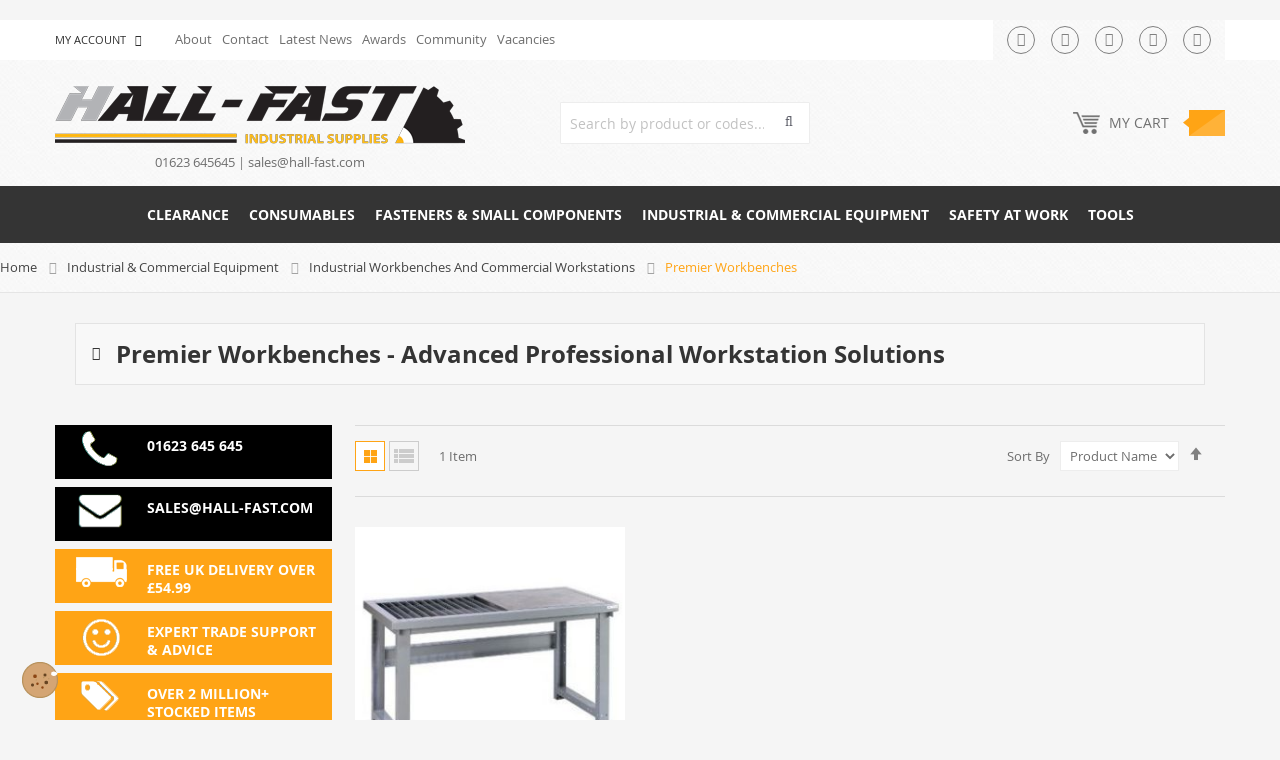

--- FILE ---
content_type: text/html; charset=UTF-8
request_url: https://www.hall-fast.com/industrial-commercial-equipment/workbenches/premier-workbenches
body_size: 41423
content:
<!DOCTYPE html><html
lang="en"><head> <script>var LOCALE = 'en\u002DGB';
    var BASE_URL = 'https\u003A\u002F\u002Fwww.hall\u002Dfast.com\u002F';
    var require = {
        'baseUrl': 'https\u003A\u002F\u002Fwww.hall\u002Dfast.com\u002Fstatic\u002Fversion1768840859\u002Ffrontend\u002FMR\u002Fhallfast\u002Fen_GB'
    };</script> <meta
charset="utf-8"><meta
name="title" content="Premier Workbenches"><meta
name="description" content="Premier Workbenches. 100,000+ industrial products available to order. Best prices plus immediate despatch."><meta
name="robots" content="INDEX,FOLLOW"><meta
name="viewport" content="width=device-width, initial-scale=1"><meta
name="format-detection" content="telephone=no"><title>Premier Workbenches</title><link
rel="preload" as="image" href="https://www.hall-fast.com/media/catalog/product/cache/ab833bb0b3d3359e17eab379e32aa07f/P/r/Premier_2_Welding_Workbenches_2_1.jpg" fetchpriority="high"><link
rel="dns-prefetch" href="//fonts.googleapis.com"><link
rel="dns-prefetch" href="//elfsightcdn.com"><link
rel="preconnect" href="//fonts.googleapis.com" crossorigin="anonymous"><link
rel="preconnect" href="//elfsightcdn.com" crossorigin="anonymous"><link
rel="stylesheet" type="text/css" media="all" href="https://www.hall-fast.com/static/version1768840859/frontend/MR/hallfast/en_GB/mage/calendar.css"><link
rel="stylesheet" type="text/css" media="all" href="https://www.hall-fast.com/static/version1768840859/frontend/MR/hallfast/en_GB/Mageplaza_Blog/css/mpBlogIcon.css"><link
rel="stylesheet" type="text/css" media="all" href="https://www.hall-fast.com/static/version1768840859/frontend/MR/hallfast/en_GB/css/styles-m.css"><link
rel="stylesheet" type="text/css" media="all" href="https://www.hall-fast.com/static/version1768840859/frontend/MR/hallfast/en_GB/css/bootstrap.css"><link
rel="stylesheet" type="text/css" media="all" href="https://www.hall-fast.com/static/version1768840859/frontend/MR/hallfast/en_GB/css/bootstrap-theme.css"><link
rel="stylesheet" type="text/css" media="all" href="https://www.hall-fast.com/static/version1768840859/frontend/MR/hallfast/en_GB/css/font-awesome.css"><link
rel="stylesheet" type="text/css" media="all" href="https://www.hall-fast.com/static/version1768840859/frontend/MR/hallfast/en_GB/css/animate.css"><link
rel="stylesheet" type="text/css" media="all" href="https://www.hall-fast.com/static/version1768840859/frontend/MR/hallfast/en_GB/css/custom-font.css"><link
rel="stylesheet" type="text/css" media="all" href="https://www.hall-fast.com/static/version1768840859/frontend/MR/hallfast/en_GB/css/style.css"><link
rel="stylesheet" type="text/css" media="all" href="https://www.hall-fast.com/static/version1768840859/frontend/MR/hallfast/en_GB/MageWorx_SearchSuiteAutocomplete/css/searchsuiteautocomplete.css"><link
rel="stylesheet" type="text/css" media="all" href="https://www.hall-fast.com/static/version1768840859/frontend/MR/hallfast/en_GB/Mageplaza_Core/css/owl.carousel.css"><link
rel="stylesheet" type="text/css" media="all" href="https://www.hall-fast.com/static/version1768840859/frontend/MR/hallfast/en_GB/Mageplaza_Core/css/owl.theme.css"><link
rel="stylesheet" type="text/css" media="all" href="https://www.hall-fast.com/static/version1768840859/frontend/MR/hallfast/en_GB/Mageplaza_Core/css/magnific-popup.css"><link
rel="stylesheet" type="text/css" media="all" href="https://www.hall-fast.com/static/version1768840859/frontend/MR/hallfast/en_GB/Magestore_Bannerslider/css/owl.carousel.min.css"><link
rel="stylesheet" type="text/css" media="all" href="https://www.hall-fast.com/static/version1768840859/frontend/MR/hallfast/en_GB/Magestore_Bannerslider/css/owl.theme.default.min.css"><link
rel="stylesheet" type="text/css" media="all" href="https://www.hall-fast.com/static/version1768840859/frontend/MR/hallfast/en_GB/Magestore_Bannerslider/css/animate.css"><link
rel="stylesheet" type="text/css" media="all" href="https://www.hall-fast.com/static/version1768840859/frontend/MR/hallfast/en_GB/Magezon_Core/css/styles.css"><link
rel="stylesheet" type="text/css" media="all" href="https://www.hall-fast.com/static/version1768840859/frontend/MR/hallfast/en_GB/Magezon_Core/css/owlcarousel/owl.carousel.min.css"><link
rel="stylesheet" type="text/css" media="all" href="https://www.hall-fast.com/static/version1768840859/frontend/MR/hallfast/en_GB/Magezon_Core/css/animate.css"><link
rel="stylesheet" type="text/css" media="all" href="https://www.hall-fast.com/static/version1768840859/frontend/MR/hallfast/en_GB/Magezon_Core/css/fontawesome5.css"><link
rel="stylesheet" type="text/css" media="all" href="https://www.hall-fast.com/static/version1768840859/frontend/MR/hallfast/en_GB/Magezon_Core/css/mgz_font.css"><link
rel="stylesheet" type="text/css" media="all" href="https://www.hall-fast.com/static/version1768840859/frontend/MR/hallfast/en_GB/Magezon_Core/css/mgz_bootstrap.css"><link
rel="stylesheet" type="text/css" media="all" href="https://www.hall-fast.com/static/version1768840859/frontend/MR/hallfast/en_GB/Magezon_Builder/css/openiconic.min.css"><link
rel="stylesheet" type="text/css" media="all" href="https://www.hall-fast.com/static/version1768840859/frontend/MR/hallfast/en_GB/Magezon_Builder/css/styles.css"><link
rel="stylesheet" type="text/css" media="all" href="https://www.hall-fast.com/static/version1768840859/frontend/MR/hallfast/en_GB/Magezon_Builder/css/common.css"><link
rel="stylesheet" type="text/css" media="all" href="https://www.hall-fast.com/static/version1768840859/frontend/MR/hallfast/en_GB/Magezon_Newsletter/css/styles.css"><link
rel="stylesheet" type="text/css" media="all" href="https://www.hall-fast.com/static/version1768840859/frontend/MR/hallfast/en_GB/Magezon_Core/css/magnific.css"><link
rel="stylesheet" type="text/css" media="all" href="https://www.hall-fast.com/static/version1768840859/frontend/MR/hallfast/en_GB/Magezon_PageBuilder/css/styles.css"><link
rel="stylesheet" type="text/css" media="all" href="https://www.hall-fast.com/static/version1768840859/frontend/MR/hallfast/en_GB/Magezon_PageBuilder/vendor/photoswipe/photoswipe.css"><link
rel="stylesheet" type="text/css" media="all" href="https://www.hall-fast.com/static/version1768840859/frontend/MR/hallfast/en_GB/Magezon_PageBuilder/vendor/photoswipe/default-skin/default-skin.css"><link
rel="stylesheet" type="text/css" media="all" href="https://www.hall-fast.com/static/version1768840859/frontend/MR/hallfast/en_GB/Magezon_PageBuilder/vendor/blueimp/css/blueimp-gallery.min.css"><link
rel="stylesheet" type="text/css" media="all" href="https://www.hall-fast.com/static/version1768840859/frontend/MR/hallfast/en_GB/Magezon_PageBuilderIconBox/css/styles.css"><link
rel="stylesheet" type="text/css" media="all" href="https://www.hall-fast.com/static/version1768840859/frontend/MR/hallfast/en_GB/PixelOpen_CloudflareTurnstile/css/turnstile.css"><link
rel="stylesheet" type="text/css" media="screen and (min-width: 768px)" href="https://www.hall-fast.com/static/version1768840859/frontend/MR/hallfast/en_GB/css/styles-l.css"><link
rel="stylesheet" type="text/css" media="print" href="https://www.hall-fast.com/static/version1768840859/frontend/MR/hallfast/en_GB/css/print.css"><link
rel="stylesheet" type="text/css" media="all" href="https://www.hall-fast.com/static/version1768840859/frontend/MR/hallfast/en_GB/css/owl.carousel.css"><link
rel="stylesheet" type="text/css" media="all" href="https://www.hall-fast.com/static/version1768840859/frontend/MR/hallfast/en_GB/Apptrian_Subcategories/css/subcategories.css"><link
rel="stylesheet" type="text/css" media="all" href="https://www.hall-fast.com/static/version1768840859/frontend/MR/hallfast/en_GB/MageRage_CookieConsent/css/cookieconsent.css"> <script type="text/javascript" src="https://www.hall-fast.com/static/version1768840859/frontend/MR/hallfast/en_GB/requirejs/require.js"></script> <script type="text/javascript" src="https://www.hall-fast.com/static/version1768840859/frontend/MR/hallfast/en_GB/mage/requirejs/mixins.js"></script> <script type="text/javascript" src="https://www.hall-fast.com/static/version1768840859/frontend/MR/hallfast/en_GB/requirejs-config.js"></script> <script type="text/javascript" src="https://www.hall-fast.com/static/version1768840859/frontend/MR/hallfast/en_GB/js/owl.carousel.js"></script> <link
rel="stylesheet" type="text/css" href="https://fonts.googleapis.com/css?family=Lato:300,400,700,900"><link
rel="icon" type="image/x-icon" href="https://www.hall-fast.com/media/favicon/stores/1/android-icon-36x36.png"><link
rel="shortcut icon" type="image/x-icon" href="https://www.hall-fast.com/media/favicon/stores/1/android-icon-36x36.png"><link
rel="canonical" href="https://www.hall-fast.com/industrial-commercial-equipment/workbenches/premier-workbenches"><meta
name="p:domain_verify" content="7p6i9OU9zxMl5e6UIajGxnRhlFVem4aJ"> <script>(function(w,d,s,l,i){w[l]=w[l]||[];w[l].push({'gtm.start':
new Date().getTime(),event:'gtm.js'});var f=d.getElementsByTagName(s)[0],
j=d.createElement(s),dl=l!='dataLayer'?'&l='+l:'';j.async=true;j.src=
'https://www.googletagmanager.com/gtm.js?id='+i+dl;f.parentNode.insertBefore(j,f);
})(window,document,'script','dataLayer','GTM-KLB6QW');</script>  <script type="text/plain" data-cookiecategory="marketing">!function(f,b,e,v,n,t,s)
  {if(f.fbq)return;n=f.fbq=function(){n.callMethod?
  n.callMethod.apply(n,arguments):n.queue.push(arguments)};
  if(!f._fbq)f._fbq=n;n.push=n;n.loaded=!0;n.version='2.0';
  n.queue=[];t=b.createElement(e);t.async=!0;
  t.src=v;s=b.getElementsByTagName(e)[0];
  s.parentNode.insertBefore(t,s)}(window, document,'script',
  'https://connect.facebook.net/en_US/fbevents.js');
  fbq('init', '709083919521499');
  fbq('track', 'PageView');</script> <style>#cc-main .cm__btns .cm__btn-group .cm__btn[data-role="necessary"],
        #cc-main .pm__btn-group .pm__btn[data-role="necessary"]{
            display: none !important;
        }</style> <script>const MRCC_CAT_NECESSARY = "necessary";
    const MRCC_CAT_ANALYTICS = "analytics";
    const MRCC_CAT_ADVERTISEMENT = "advertisement";
    const MRCC_CAT_FUNCTIONALITY = "functionality";
    const MRCC_CAT_SECURITY = "security";

    const MRCC_SERVICE_AD_STORAGE = 'ad_storage'
    const MRCC_SERVICE_AD_USER_DATA = 'ad_user_data'
    const MRCC_SERVICE_AD_PERSONALIZATION = 'ad_personalization'
    const MRCC_SERVICE_ANALYTICS_STORAGE = 'analytics_storage'
    const MRCC_SERVICE_FUNCTIONALITY_STORAGE = 'functionality_storage'
    const MRCC_SERVICE_PERSONALIZATION_STORAGE = 'personalization_storage'
    const MRCC_SERVICE_SECURITY_STORAGE = 'security_storage'

    // Define dataLayer and the gtag function.
    window.dataLayer = window.dataLayer || [];
    function gtag(){dataLayer.push(arguments);}

    // Set default consent to 'denied' (this should happen before changing any other dataLayer)
    gtag('consent', 'default', {
        [MRCC_SERVICE_AD_STORAGE]: 'denied',
        [MRCC_SERVICE_AD_USER_DATA]: 'denied',
        [MRCC_SERVICE_AD_PERSONALIZATION]: 'denied',
        [MRCC_SERVICE_ANALYTICS_STORAGE]: 'denied',
        [MRCC_SERVICE_FUNCTIONALITY_STORAGE]: 'denied',
        [MRCC_SERVICE_PERSONALIZATION_STORAGE]: 'denied',
        [MRCC_SERVICE_SECURITY_STORAGE]: 'denied',
                wait_for_update: 700,
            });


        gtag('set', 'url_passthrough', true);
    
    //define UET
    window.uetq = window.uetq || [];

    window.uetq.push('consent', 'default', {
        [MRCC_SERVICE_AD_STORAGE]: 'denied'
    });

    require(["jquery", "cookieconsent"], function($, CookieConsent){

        let debugMode = false;

        if(debugMode){
            consoleLogConsent();
        }

        /**
         * Update gtag consent according to the users choices made in CookieConsent UI
         */
        function updateGtagConsent() {
            gtag('consent', 'update', {
                [MRCC_SERVICE_AD_STORAGE]: CookieConsent.acceptedService(MRCC_SERVICE_AD_STORAGE, MRCC_CAT_ADVERTISEMENT) ? 'granted' : 'denied',
                [MRCC_SERVICE_AD_USER_DATA]: CookieConsent.acceptedService(MRCC_SERVICE_AD_USER_DATA, MRCC_CAT_ADVERTISEMENT) ? 'granted' : 'denied',
                [MRCC_SERVICE_AD_PERSONALIZATION]: CookieConsent.acceptedService(MRCC_SERVICE_AD_PERSONALIZATION, MRCC_CAT_ADVERTISEMENT) ? 'granted' : 'denied',
                [MRCC_SERVICE_ANALYTICS_STORAGE]: CookieConsent.acceptedService(MRCC_SERVICE_ANALYTICS_STORAGE, MRCC_CAT_ANALYTICS) ? 'granted' : 'denied',
                [MRCC_SERVICE_FUNCTIONALITY_STORAGE]: CookieConsent.acceptedService(MRCC_SERVICE_FUNCTIONALITY_STORAGE, MRCC_CAT_FUNCTIONALITY) ? 'granted' : 'denied',
                [MRCC_SERVICE_PERSONALIZATION_STORAGE]: CookieConsent.acceptedService(MRCC_SERVICE_PERSONALIZATION_STORAGE, MRCC_CAT_FUNCTIONALITY) ? 'granted' : 'denied',
                [MRCC_SERVICE_SECURITY_STORAGE]: CookieConsent.acceptedService(MRCC_SERVICE_SECURITY_STORAGE, MRCC_CAT_SECURITY) ? 'granted' : 'denied',
            });

            window.uetq.push('consent', 'update', {
                [MRCC_SERVICE_AD_STORAGE]: CookieConsent.acceptedService(MRCC_SERVICE_AD_STORAGE, MRCC_CAT_ADVERTISEMENT) ? 'granted' : 'denied',
            });

            if(debugMode){
                consoleLogConsent();
            }
        }

        function consoleLogConsent(){
            console.log('Cookie Consent:');
            console.log(MRCC_SERVICE_AD_STORAGE,CookieConsent.acceptedService(MRCC_SERVICE_AD_STORAGE, MRCC_CAT_ADVERTISEMENT) ? 'granted' : 'denied');
            console.log(MRCC_SERVICE_AD_USER_DATA, CookieConsent.acceptedService(MRCC_SERVICE_AD_USER_DATA, MRCC_CAT_ADVERTISEMENT) ? 'granted' : 'denied');
            console.log(MRCC_SERVICE_AD_PERSONALIZATION,CookieConsent.acceptedService(MRCC_SERVICE_AD_PERSONALIZATION, MRCC_CAT_ADVERTISEMENT) ? 'granted' : 'denied');
            console.log(MRCC_SERVICE_ANALYTICS_STORAGE, CookieConsent.acceptedService(MRCC_SERVICE_ANALYTICS_STORAGE, MRCC_CAT_ANALYTICS) ? 'granted' : 'denied');
            console.log(MRCC_SERVICE_FUNCTIONALITY_STORAGE, CookieConsent.acceptedService(MRCC_SERVICE_FUNCTIONALITY_STORAGE, MRCC_CAT_FUNCTIONALITY) ? 'granted' : 'denied');
            console.log(MRCC_SERVICE_PERSONALIZATION_STORAGE, CookieConsent.acceptedService(MRCC_SERVICE_PERSONALIZATION_STORAGE, MRCC_CAT_FUNCTIONALITY) ? 'granted' : 'denied');
            console.log(MRCC_SERVICE_SECURITY_STORAGE, CookieConsent.acceptedService(MRCC_SERVICE_SECURITY_STORAGE, MRCC_CAT_SECURITY) ? 'granted' : 'denied');
        }

        CookieConsent.run({
            // See: https://cookieconsent.orestbida.com/reference/configuration-reference.html#guioptions
            // ...

            // Trigger consent update when user choices change
            onFirstConsent: () => {
                updateGtagConsent();
            },
            onConsent: () => {
                updateGtagConsent();
            },
            onChange: () => {
                updateGtagConsent();
            },
            disablePageInteraction: true,
            guiOptions: {
                consentModal: {
                    layout: 'bar',
                    position: 'bottom',
                    flipButtons: false,
                    equalWeightButtons: false
                },
                preferencesModal: {
                    layout: 'box',
                    // position: 'left right',
                    flipButtons: false,
                    equalWeightButtons: false
                }
            },

            // Configure categories and services
            categories: {
                [MRCC_CAT_NECESSARY]: {
                    enabled: true,  // this category is enabled by default
                    readOnly: true,  // this category cannot be disabled
                },
                [MRCC_CAT_ANALYTICS]: {
                    autoClear: {
                        cookies: [
                            {
                                name: /^_ga/,   // regex: match all cookies starting with '_ga'
                            },
                            {
                                name: '_gid',   // string: exact cookie name
                            }
                        ]
                    },
                    // See: https://cookieconsent.orestbida.com/reference/configuration-reference.html#category-services
                    services: {
                        [MRCC_SERVICE_ANALYTICS_STORAGE]: {
                            label: 'Enables storage (such as cookies) related to analytics e.g. visit duration.',
                        }
                    }
                },
                [MRCC_CAT_ADVERTISEMENT]: {
                    services: {
                        [MRCC_SERVICE_AD_STORAGE]: {
                            label: 'Enables storage (such as cookies) related to advertising.',
                        },
                        [MRCC_SERVICE_AD_USER_DATA]: {
                            label: 'Sets consent for sending user data related to advertising to Google.',
                        },
                        [MRCC_SERVICE_AD_PERSONALIZATION]: {
                            label: 'Sets consent for personalized advertising.',
                        },
                    }
                },
                [MRCC_CAT_FUNCTIONALITY]: {
                    services: {
                        [MRCC_SERVICE_FUNCTIONALITY_STORAGE]: {
                            label: 'Enables storage that supports the functionality of the website or app e.g. language settings.',
                        },
                        [MRCC_SERVICE_PERSONALIZATION_STORAGE]: {
                            label: 'Enables storage related to personalization e.g. video recommendations.',
                        },
                    }
                },
                [MRCC_CAT_SECURITY]: {
                    services: {
                        [MRCC_SERVICE_SECURITY_STORAGE]: {
                            label: 'Enables storage related to security such as authentication functionality, fraud prevention, and other user protection.',
                        },
                    }
                }
            },

            language: {
                default: 'en',
                translations: {
                    en: {
                        // See: https://support.google.com/tagmanager/answer/10718549?hl=en
                        consentModal: {
                            title: 'Privacy and cookies',
                            description: 'This website uses essential cookies to ensure its proper operation and to ensure you get the best user experience on our website. <a class="cc-link" href="https://www.hall-fast.com/privacy/">Learn more<\/a>',
                            acceptAllBtn: 'Accept',
                            acceptNecessaryBtn: 'Accept required only',
                            showPreferencesBtn: 'Manage preferences',
                        },
                        preferencesModal: {
                            title: 'Manage cookie preferences',
                            acceptAllBtn: 'Accept Cookies',
                            acceptNecessaryBtn: 'Accept required only',
                            savePreferencesBtn: 'Accept current selection',
                            closeIconLabel: 'Close settings',
                            sections: [
                                {
                                    title: "Cookie usage",
                                    description: "We use cookies to ensure the basic functionalities of the website and to enhance your online experience. You can choose for each category to opt-in/out whenever you want."
                                },
                                {
                                    title: "Strictly necessary cookies",
                                    description: "These cookies are essential for the proper functioning of the website, for example for user authentication.",
                                    linkedCategory: MRCC_CAT_NECESSARY,
                                },
                                {
                                    title: "Analytics",
                                    description: 'Cookies used for analytics help collect data that allows services to understand how users interact with a particular service. These insights allow services both to improve content and to build better features that improve the user’s experience.',
                                    linkedCategory: MRCC_CAT_ANALYTICS,
                                    cookieTable: {
                                        headers: {
                                            name: "Name",
                                            domain: "Service",
                                            description: "Description",
                                            expiration: "Expiration"
                                        },
                                        body: [
                                            {
                                                name: "_ga",
                                                domain: "Google Analytics",
                                                description: "Cookie set by <a href=\"https://business.safety.google/adscookies/\">Google Analytics<\/a>",
                                                expiration: "Expires after 12 days"
                                            },
                                            {
                                                name: "_gid",
                                                domain: "Google Analytics",
                                                description: "Cookie set by <a href=\"https://business.safety.google/adscookies/\">Google Analytics<\/a>",
                                                expiration: "Session"
                                            }
                                        ]
                                    }
                                },
                                {
                                    title: 'Advertising',
                                    description: 'Google uses cookies for advertising, including serving and rendering ads, personalizing ads (depending on your ad settings at <a href=\"https://g.co/adsettings\">g.co/adsettings<\/a>), limiting the number of times an ad is shown to a user, muting ads you have chosen to stop seeing, and measuring the effectiveness of ads.',
                                    linkedCategory: MRCC_CAT_ADVERTISEMENT,
                                },
                                {
                                    title: 'Functionality',
                                    description: 'Cookies used for functionality allow users to interact with a service or site to access features that are fundamental to that service. Things considered fundamental to the service include preferences like the user’s choice of language, product optimizations that help maintain and improve a service, and maintaining information relating to a user’s session, such as the content of a shopping cart.',
                                    linkedCategory: MRCC_CAT_FUNCTIONALITY,
                                },
                                {
                                    title: 'Security',
                                    description: 'Cookies used for security authenticate users, prevent fraud, and protect users as they interact with a service.',
                                    linkedCategory: MRCC_CAT_SECURITY,
                                },
                                {
                                    title: 'More information',
                                    description: 'For any queries in relation to the policy on cookies and your choices, please <a class="cc-link" href="https://www.hall-fast.com/contact/">contact us<\/a>.'
                                }
                            ]
                        }
                    }
                }
            }
        });

                $('body').append('<div class="mr-cc-float-wrap"><img data-cc="show-preferencesModal" src="https://www.hall-fast.com/static/version1768840859/frontend/MR/hallfast/en_GB/MageRage_CookieConsent/images/cookie.svg" alt="Manage Cookie Consent" title="Manage Cookie Consent" ><\/div>');
        
    });</script> <script type="text/x-magento-init">{
            "*": {
                "Magento_PageCache/js/form-key-provider": {
                    "isPaginationCacheEnabled":
                        0                }
            }
        }</script> <style>@media (min-width: 1260px) {
		.magezon-builder .mgz-container {width: 1260px;}
	}</style> <script nonce="bHk4cXhmdGllMjVnN3RjNmN5YjhxdXlmM2RlbTcxc3A=">window.YIREO_GOOGLETAGMANAGER2_ENABLED = true;
    (function (events) {
        const initYireoGoogleTagManager2 = function () {
            events.forEach(function (eventType) {
                window.removeEventListener(eventType, initYireoGoogleTagManager2);
            });

                        (function (w, d, s, l, i) {
                w[l] = w[l] || [];
                w[l].push({'gtm.start': new Date().getTime(), event: 'gtm.js'});
                var f = d.getElementsByTagName(s)[0],
                    j = d.createElement(s),
                    dl = l != 'dataLayer' ? '&l=' + l : '';
                j.async = true;
                j.src = 'https\u003A\u002F\u002Fwww.googletagmanager.com' + '/gtm.js?id=' + i + dl;
                f.parentNode.insertBefore(j, f);
            })(window, document, 'script', 'dataLayer', 'GTM\u002DTBGCNCR');
                    };

        events.forEach(function (eventType) {
            window.addEventListener(eventType, initYireoGoogleTagManager2, {once: true, passive: true})
        });
    })(['load', 'keydown', 'mouseover', 'scroll', 'touchstart', 'wheel']);</script> </head><body
data-container="body" data-mage-init='{"loaderAjax": {}, "loader": { "icon": "https://www.hall-fast.com/static/version1768840859/frontend/MR/hallfast/en_GB/images/loader-2.gif"}}' class="category-level-4 category-has-image page-with-filter customer-logged-out page-products categorypath-industrial-commercial-equipment-workbenches-premier-workbenches category-premier-workbenches catalog-category-view page-layout-2columns-left" id="html-body"> <script type="text/x-magento-init">{
        "*": {
            "Magento_PageBuilder/js/widget-initializer": {
                "config": {"[data-content-type=\"slider\"][data-appearance=\"default\"]":{"Magento_PageBuilder\/js\/content-type\/slider\/appearance\/default\/widget":false},"[data-content-type=\"map\"]":{"Magento_PageBuilder\/js\/content-type\/map\/appearance\/default\/widget":false},"[data-content-type=\"row\"]":{"Magento_PageBuilder\/js\/content-type\/row\/appearance\/default\/widget":false},"[data-content-type=\"tabs\"]":{"Magento_PageBuilder\/js\/content-type\/tabs\/appearance\/default\/widget":false},"[data-content-type=\"slide\"]":{"Magento_PageBuilder\/js\/content-type\/slide\/appearance\/default\/widget":{"buttonSelector":".pagebuilder-slide-button","showOverlay":"hover","dataRole":"slide"}},"[data-content-type=\"banner\"]":{"Magento_PageBuilder\/js\/content-type\/banner\/appearance\/default\/widget":{"buttonSelector":".pagebuilder-banner-button","showOverlay":"hover","dataRole":"banner"}},"[data-content-type=\"buttons\"]":{"Magento_PageBuilder\/js\/content-type\/buttons\/appearance\/inline\/widget":false},"[data-content-type=\"products\"][data-appearance=\"carousel\"]":{"Magento_PageBuilder\/js\/content-type\/products\/appearance\/carousel\/widget":false}},
                "breakpoints": {"desktop":{"label":"Desktop","stage":true,"default":true,"class":"desktop-switcher","icon":"Magento_PageBuilder::css\/images\/switcher\/switcher-desktop.svg","conditions":{"min-width":"1024px"},"options":{"products":{"default":{"slidesToShow":"5"}}}},"tablet":{"conditions":{"max-width":"1024px","min-width":"768px"},"options":{"products":{"default":{"slidesToShow":"4"},"continuous":{"slidesToShow":"3"}}}},"mobile":{"label":"Mobile","stage":true,"class":"mobile-switcher","icon":"Magento_PageBuilder::css\/images\/switcher\/switcher-mobile.svg","media":"only screen and (max-width: 768px)","conditions":{"max-width":"768px","min-width":"640px"},"options":{"products":{"default":{"slidesToShow":"3"}}}},"mobile-small":{"conditions":{"max-width":"640px"},"options":{"products":{"default":{"slidesToShow":"2"},"continuous":{"slidesToShow":"1"}}}}}            }
        }
    }</script> <div
class="cookie-status-message" id="cookie-status">
The store will not work correctly when cookies are disabled.</div> <script type="text/javascript">document.querySelector("#cookie-status").style.display = "none";</script> <script type="text/x-magento-init">{
        "*": {
            "cookieStatus": {}
        }
    }</script> <script type="text/x-magento-init">{
        "*": {
            "mage/cookies": {
                "expires": null,
                "path": "\u002F",
                "domain": ".www.hall\u002Dfast.com",
                "secure": true,
                "lifetime": "3600"
            }
        }
    }</script> <noscript><div
class="message global noscript"><div
class="content"><p>
<strong>JavaScript seems to be disabled in your browser.</strong>
<span>
For the best experience on our site, be sure to turn on Javascript in your browser.                    </span></p></div></div>
</noscript> <script>window.cookiesConfig = window.cookiesConfig || {};
    window.cookiesConfig.secure = true;</script><script>require.config({
        map: {
            '*': {
                wysiwygAdapter: 'mage/adminhtml/wysiwyg/tiny_mce/tinymceAdapter'
            }
        }
    });</script><script>require.config({
        paths: {
            googleMaps: 'https\u003A\u002F\u002Fmaps.googleapis.com\u002Fmaps\u002Fapi\u002Fjs\u003Fv\u003D3\u0026key\u003D'
        },
        config: {
            'Magento_PageBuilder/js/utils/map': {
                style: '',
            },
            'Magento_PageBuilder/js/content-type/map/preview': {
                apiKey: '',
                apiKeyErrorMessage: 'You\u0020must\u0020provide\u0020a\u0020valid\u0020\u003Ca\u0020href\u003D\u0027https\u003A\u002F\u002Fwww.hall\u002Dfast.com\u002Fadminhtml\u002Fsystem_config\u002Fedit\u002Fsection\u002Fcms\u002F\u0023cms_pagebuilder\u0027\u0020target\u003D\u0027_blank\u0027\u003EGoogle\u0020Maps\u0020API\u0020key\u003C\u002Fa\u003E\u0020to\u0020use\u0020a\u0020map.'
            },
            'Magento_PageBuilder/js/form/element/map': {
                apiKey: '',
                apiKeyErrorMessage: 'You\u0020must\u0020provide\u0020a\u0020valid\u0020\u003Ca\u0020href\u003D\u0027https\u003A\u002F\u002Fwww.hall\u002Dfast.com\u002Fadminhtml\u002Fsystem_config\u002Fedit\u002Fsection\u002Fcms\u002F\u0023cms_pagebuilder\u0027\u0020target\u003D\u0027_blank\u0027\u003EGoogle\u0020Maps\u0020API\u0020key\u003C\u002Fa\u003E\u0020to\u0020use\u0020a\u0020map.'
            },
        }
    });</script><script>require.config({
        shim: {
            'Magento_PageBuilder/js/utils/map': {
                deps: ['googleMaps']
            }
        }
    });</script><noscript><iframe
src="https://www.googletagmanager.com/ns.html?id=GTM-TBGCNCR" height="0" width="0" style="display:none;visibility:hidden"></iframe></noscript><div
class="widget block block-static-block"></div><div
class="page-wrapper"><header
class="page-header"><div
class="magestore-bannerslider"></div><div
class="magestore-bannerslider"></div><div
id="lucian_header123" class="header-container"><div
class="top-link hidden-sm hidden-xs"><div
class="top-link-inner"><div
class="container"><div
class="container-inner"><div
class="box-setting "></div><div
class="box-links "><ul
class="header links"><li
class="customer welcome customer-welcome">
<span
class="customer name toogle_click">
<span></span>
<span
class="account">My Account<i
class="fa fa-angle-down">&nbsp;</i></span>
</span> <script type="text/x-magento-init">{
            "*": {
                "Magento_Ui/js/core/app": {
                    "components": {
                        "customer": {
                            "component": "Magento_Customer/js/view/customer"
                        }
                    }
                }
            }
        }</script> <div
class="customer menu customer-menu toogle_content"><ul
class="header links"><li><a
href="https://www.hall-fast.com/customer/account/" id="idwVv79LrB">My Account</a></li><li
class="link authorization-link" data-label="or">
<a
href="https://www.hall-fast.com/customer/account/login/referer/aHR0cHM6Ly93d3cuaGFsbC1mYXN0LmNvbS9pbmR1c3RyaWFsLWNvbW1lcmNpYWwtZXF1aXBtZW50L3dvcmtiZW5jaGVzL3ByZW1pZXItd29ya2JlbmNoZXM~/">Sign In</a></li><li
class="item link compare" data-bind="scope: 'compareProducts'" data-role="compare-products-link">
<a
class="action compare no-display" title="Compare Products" data-bind="attr: {'href': compareProducts().listUrl}, css: {'no-display': !compareProducts().count}">
Compare Products        <span
class="counter qty" data-bind="text: compareProducts().countCaption"></span>
</a></li> <script type="text/x-magento-init">{"[data-role=compare-products-link]": {"Magento_Ui/js/core/app": {"components":{"compareProducts":{"component":"Magento_Catalog\/js\/view\/compare-products"}}}}}</script> </ul></div></li><li><a
href="https://www.hall-fast.com/customer/account/create/" id="idjKg7Cxc0">Register</a></li></ul><ul
class="header-top-links"><li><a
href="https://www.hall-fast.com/about">About</a></li><li><a
href="https://www.hall-fast.com/contact">Contact</a></li><li><a
href="https://www.hall-fast.com/news">Latest News</a></li><li><a
href="https://www.hall-fast.com/awards">Awards</a></li><li><a
href="https://www.hall-fast.com/community">Community</a></li><li><a
href="https://www.hall-fast.com/vacancies">Vacancies</a></li></ul></div><ul
class="link-follow"><li
class="first"><a
class="twitter fa fa-twitter" title="Twitter" href="https://twitter.com/Hall_Fast"><span>twitter</span></a></li><li><a
class="facebook fa fa-facebook" title="Facebook" href="https://www.facebook.com/hallfastindsup"><span>facebook</span></a></li><li><a
class="instagram fa fa-instagram" title="Instagram" href="https://www.instagram.com/hall_fast"><span>instagram </span></a></li><li><a
class="youtube fa fa-youtube" title="Youtube" href="https://www.youtube.com/user/hallfasttv"><span>youtube </span></a></li><li><a
class="linkedin fa fa-linkedin" title="Linkedin" href="https://www.linkedin.com/company/hall-fast-industrial-supplies-limited"><span>linkedin </span></a></li></ul> <script src="https://elfsightcdn.com/platform.js" async></script> <div
class="elfsight-wrap"><div
class="elfsight-app-d04415fa-e777-4359-96aa-16ee9e1cb968" data-elfsight-app-lazy></div></div><style>div.elfsight-wrap { display: inline-block !important; float: right; }</style><a
style="display: none; float: right; margin-top: 6px;" href="https://www.hall-fast.com/media/wysiwyg/hall-fast-iso-9001-2015.pdf"><img
src="https://www.hall-fast.com/media/wysiwyg/EQA-Logo.png" alt="" width="78" height="30"></a><ul
class="welcome-text"><li
class="greet welcome" data-bind="scope: 'customer'">
<!-- ko if: customer().fullname  -->
<span
class="logged-in" data-bind="text: new String('Welcome, %1!').
replace('%1', customer().fullname)">
</span>
<!-- /ko -->
<!-- ko ifnot: customer().fullname  -->
<span
class="not-logged-in" data-bind="text: 'Welcome to Hall-Fast industrial supplies! '"></span>
<!-- /ko --></li> <script type="text/x-magento-init">{
            "*": {
                "Magento_Ui/js/core/app": {
                    "components": {
                        "customer": {
                            "component": "Magento_Customer/js/view/customer"
                        }
                    }
                }
            }
        }</script> </ul></div></div></div></div><div
class="header-inner"><div
class="container"><div
class="container-inner"><div
class="box-responsive"><div
class="open-menu hidden-lg hidden-md" title="Open Menu"><span>menu</span></div><div
class="box-menu-content"><div
class="container-fluid"><div
class="container-inner"><div
class="row"><div
class="col-logo col-md-2 col-sm-12 col-xs-12"><div
class="logo-home">
<span
data-action="toggle-nav" class="action nav-toggle"><span>Toggle Nav</span></span>
<a
class="logo" href="https://www.hall-fast.com/" title="Hall Fast" aria-label="store logo">
<img
src="https://www.hall-fast.com/media/logo/stores/1/logo.png" title="Hall Fast" alt="Hall Fast" width="170" height="32">
</a></div></div><div
class="col-content col-md-10 col-sm-12 col-xs-12"><ul
class="tabs-mobile hidden-lg hidden-md"><li
class="item item-menu">Menu</li><li
class="item item-account">Account</li><li
class="item item-setting">Setting</li></ul><div
class="tabs-content-mobile tabs-menu hidden-lg hidden-md"><nav
class="ma-nav-mobile-container hidden-lg hidden-md"><ul
id="ma-mobilemenu" class="mobilemenu"><li
class="level1"><a
href="https://www.hall-fast.com/clearance-2" class="category_id_13"><span
class="name">Clearance </span></a><ul
class="level2"><li><a
href="https://www.hall-fast.com/clearance-2/airside-clearance" class="category_id_5397"><span
class="name">Airside Clearance </span></a><ul
class="level3"></ul></li><li><a
href="https://www.hall-fast.com/clearance-2/amblers-safety-clearance" class="category_id_5396"><span
class="name">Amblers Safety Clearance</span></a><ul
class="level3"></ul></li><li><a
href="https://www.hall-fast.com/clearance-2/apache-clearance" class="category_id_5400"><span
class="name">Apache Clearance </span></a><ul
class="level3"></ul></li><li><a
href="https://www.hall-fast.com/clearance-2/awdis-clearance" class="category_id_5557"><span
class="name">Awdis Clearance</span></a><ul
class="level3"></ul></li><li><a
href="https://www.hall-fast.com/clearance-2/b-seen-clearance" class="category_id_5477"><span
class="name">B-Seen Clearance </span></a><ul
class="level3"></ul></li><li><a
href="https://www.hall-fast.com/clearance-2/b-c-clearance" class="category_id_5416"><span
class="name">B&amp;C Clearance </span></a><ul
class="level3"></ul></li><li><a
href="https://www.hall-fast.com/clearance-2/beechfield-clearance" class="category_id_5450"><span
class="name">Beechfield Clearance </span></a><ul
class="level3"></ul></li><li><a
href="https://www.hall-fast.com/clearance-2/caterpillar-clearance" class="category_id_5373"><span
class="name">Caterpillar Clearance </span></a><ul
class="level3"></ul></li><li><a
href="https://www.hall-fast.com/clearance-2/clique-clearance" class="category_id_5408"><span
class="name">Clique Clearance </span></a><ul
class="level3"></ul></li><li><a
href="https://www.hall-fast.com/clearance-2/craft-clearance" class="category_id_5472"><span
class="name">Craft Clearance</span></a><ul
class="level3"></ul></li><li><a
href="https://www.hall-fast.com/clearance-2/davern-workwear-clearance" class="category_id_5469"><span
class="name">Davern Workwear Clearance </span></a><ul
class="level3"></ul></li><li><a
href="https://www.hall-fast.com/clearance-2/defender-clearance" class="category_id_5386"><span
class="name">Defender Clearance </span></a><ul
class="level3"></ul></li><li><a
href="https://www.hall-fast.com/clearance-2/dewalt-clearance" class="category_id_5401"><span
class="name">DeWalt Clearance </span></a><ul
class="level3"></ul></li><li><a
href="https://www.hall-fast.com/clearance-2/dickies-clearance" class="category_id_5367"><span
class="name">Dickies Clearance </span></a><ul
class="level3"></ul></li><li><a
href="https://www.hall-fast.com/clearance-2/doff-clearance" class="category_id_5727"><span
class="name">Doff Clearance</span></a><ul
class="level3"></ul></li><li><a
href="https://www.hall-fast.com/clearance-2/dunlop-clearance" class="category_id_5476"><span
class="name">Dunlop Clearance </span></a><ul
class="level3"></ul></li><li><a
href="https://www.hall-fast.com/clearance-2/fristads-clearance" class="category_id_5364"><span
class="name">Fristads Clearance</span></a><ul
class="level3"></ul></li><li><a
href="https://www.hall-fast.com/clearance-2/front-row-co" class="category_id_5451"><span
class="name">Front Row &amp; Co </span></a><ul
class="level3"></ul></li><li><a
href="https://www.hall-fast.com/clearance-2/fruit-of-the-loom-clearance" class="category_id_5393"><span
class="name">Fruit Of The Loom Clearance </span></a><ul
class="level3"></ul></li><li><a
href="https://www.hall-fast.com/clearance-2/gamegear-clearance" class="category_id_5459"><span
class="name">GameGear Clearance</span></a><ul
class="level3"></ul></li><li><a
href="https://www.hall-fast.com/clearance-2/gildan-clearance" class="category_id_5413"><span
class="name">Gildan Clearance </span></a><ul
class="level3"></ul></li><li><a
href="https://www.hall-fast.com/clearance-2/harbour-lights-clearance" class="category_id_5407"><span
class="name">Harbour Lights Clearance</span></a><ul
class="level3"></ul></li><li><a
href="https://www.hall-fast.com/clearance-2/heat-holders-clearance" class="category_id_5473"><span
class="name">Heat Holders Clearance </span></a><ul
class="level3"></ul></li><li><a
href="https://www.hall-fast.com/clearance-2/helly-hansen-clearance" class="category_id_5366"><span
class="name">Helly Hansen Clearance </span></a><ul
class="level3"></ul></li><li><a
href="https://www.hall-fast.com/clearance-2/henbury-clearance" class="category_id_5452"><span
class="name">Henbury Clearance </span></a><ul
class="level3"></ul></li><li><a
href="https://www.hall-fast.com/clearance-2/himalayan-clearance" class="category_id_5391"><span
class="name">Himalayan Clearance </span></a><ul
class="level3"></ul></li><li><a
href="https://www.hall-fast.com/clearance-2/jsp-clearance" class="category_id_5402"><span
class="name">JSP Clearance</span></a><ul
class="level3"></ul></li><li><a
href="https://www.hall-fast.com/clearance-2/karcher-clearance" class="category_id_5482"><span
class="name">Karcher Clearance </span></a><ul
class="level3"></ul></li><li><a
href="https://www.hall-fast.com/clearance-2/kustom-kit-clearance" class="category_id_5457"><span
class="name">Kustom Kit Clearance</span></a><ul
class="level3"></ul></li><li><a
href="https://www.hall-fast.com/clearance-2/lee-cooper-clearance" class="category_id_5398"><span
class="name">Lee Cooper Clearance </span></a><ul
class="level3"></ul></li><li><a
href="https://www.hall-fast.com/clearance-2/portwest-clearance" class="category_id_5365"><span
class="name">Portwest Clearance </span></a><ul
class="level3"></ul></li><li><a
href="https://www.hall-fast.com/clearance-2/premier-clearance" class="category_id_5461"><span
class="name">Premier Clearance </span></a><ul
class="level3"></ul></li><li><a
href="https://www.hall-fast.com/clearance-2/proban-clearance" class="category_id_5470"><span
class="name">Proban Clearance</span></a><ul
class="level3"></ul></li><li><a
href="https://www.hall-fast.com/clearance-2/proman-clearance" class="category_id_5394"><span
class="name">ProMan Clearance</span></a><ul
class="level3"></ul></li><li><a
href="https://www.hall-fast.com/clearance-2/pro-rtx-clearance" class="category_id_5463"><span
class="name">PRO RTX Clearance</span></a><ul
class="level3"></ul></li><li><a
href="https://www.hall-fast.com/clearance-2/regatta-clearance" class="category_id_5462"><span
class="name">Regatta Clearance</span></a><ul
class="level3"></ul></li><li><a
href="https://www.hall-fast.com/clearance-2/result-clearance" class="category_id_5389"><span
class="name">Result Clearance </span></a><ul
class="level3"></ul></li><li><a
href="https://www.hall-fast.com/clearance-2/rock-fall-footwear-clearance" class="category_id_5376"><span
class="name">Rock Fall Footwear Clearance </span></a><ul
class="level3"></ul></li><li><a
href="https://www.hall-fast.com/clearance-2/rty-clearance" class="category_id_5464"><span
class="name">RTY Clearance </span></a><ul
class="level3"></ul></li><li><a
href="https://www.hall-fast.com/clearance-2/russell-europe" class="category_id_5409"><span
class="name">Russell Europe</span></a><ul
class="level3"></ul></li><li><a
href="https://www.hall-fast.com/clearance-2/scruffs-clearance" class="category_id_5371"><span
class="name">Scruffs Clearance </span></a><ul
class="level3"></ul></li><li><a
href="https://www.hall-fast.com/clearance-2/sealey-clearance" class="category_id_5683"><span
class="name">Sealey Clearance</span></a><ul
class="level3"></ul></li><li><a
href="https://www.hall-fast.com/clearance-2/snickers-clearance" class="category_id_5368"><span
class="name">Snickers Clearance</span></a><ul
class="level3"></ul></li><li><a
href="https://www.hall-fast.com/clearance-2/sol-s-collection" class="category_id_5411"><span
class="name">Sol's Collection </span></a><ul
class="level3"></ul></li><li><a
href="https://www.hall-fast.com/clearance-2/toesavers-clearance" class="category_id_5388"><span
class="name">Toesavers Clearance </span></a><ul
class="level3"></ul></li><li><a
href="https://www.hall-fast.com/clearance-2/trespass-clearance" class="category_id_5465"><span
class="name">Trespass Clearance </span></a><ul
class="level3"></ul></li><li><a
href="https://www.hall-fast.com/clearance-2/u-power-clearance" class="category_id_5694"><span
class="name">U-Power Clearance</span></a><ul
class="level3"></ul></li><li><a
href="https://www.hall-fast.com/clearance-2/unbranded-clearance" class="category_id_5395"><span
class="name">Unbranded Clearance </span></a><ul
class="level3"></ul></li><li><a
href="https://www.hall-fast.com/clearance-2/uneek-clearance" class="category_id_5370"><span
class="name">Uneek Clearance </span></a><ul
class="level3"></ul></li><li><a
href="https://www.hall-fast.com/clearance-2/vixen-footwear-clearance" class="category_id_5392"><span
class="name">Vixen Footwear Clearance</span></a><ul
class="level3"></ul></li><li><a
href="https://www.hall-fast.com/clearance-2/v12-footwear-clearance" class="category_id_5399"><span
class="name">V12 Footwear Clearance </span></a><ul
class="level3"></ul></li><li><a
href="https://www.hall-fast.com/clearance-2/warrior-clearance" class="category_id_5468"><span
class="name">Warrior Clearance </span></a><ul
class="level3"></ul></li><li><a
href="https://www.hall-fast.com/clearance-2/yoko-workwear-clearance" class="category_id_5471"><span
class="name">Yoko Workwear Clearance </span></a><ul
class="level3"></ul></li></ul></li><li
class="level1"><a
href="https://www.hall-fast.com/consumables" class="category_id_7"><span
class="name">Consumables</span></a><ul
class="level2"><li><a
href="https://www.hall-fast.com/consumables/cutting-blades-sawing" class="category_id_27"><span
class="name">Cutting Blades &amp; Sawing</span></a><ul
class="level3"><li><a
href="https://www.hall-fast.com/consumables/cutting-blades-sawing/woodworking-and-metalworking-abrasives" class="category_id_105"><span
class="name">Abrasives - For Wood &amp; Metal</span></a></li><li><a
href="https://www.hall-fast.com/consumables/cutting-blades-sawing/cutting-discs" class="category_id_123"><span
class="name">Cutting Discs</span></a></li><li><a
href="https://www.hall-fast.com/consumables/cutting-blades-sawing/cutting-diamond-core-drill-bits" class="category_id_124"><span
class="name">Diamond Core/Drill Bits</span></a></li><li><a
href="https://www.hall-fast.com/consumables/cutting-blades-sawing/hole-saw-kits" class="category_id_127"><span
class="name">Hole Saw Kits</span></a></li><li><a
href="https://www.hall-fast.com/consumables/cutting-blades-sawing/sabre-blades" class="category_id_131"><span
class="name">Sabre Blades</span></a></li></ul></li><li><a
href="https://www.hall-fast.com/consumables/drill-bits" class="category_id_29"><span
class="name">Drill Bits</span></a><ul
class="level3"><li><a
href="https://www.hall-fast.com/consumables/drill-bits/alpen-wood-auger-drills" class="category_id_142"><span
class="name">Alpen Wood Auger Drills</span></a></li><li><a
href="https://www.hall-fast.com/consumables/drill-bits/diamond-core-drill-bits" class="category_id_145"><span
class="name">Diamond Core/Drill Bits</span></a></li><li><a
href="https://www.hall-fast.com/consumables/drill-bits/dowel-drills" class="category_id_146"><span
class="name">Dowel Drills</span></a></li><li><a
href="https://www.hall-fast.com/consumables/drill-bits/drill-bit-sets" class="category_id_148"><span
class="name">Drill Bit Sets</span></a></li><li><a
href="https://www.hall-fast.com/consumables/drill-bits/flat-wood-drills" class="category_id_149"><span
class="name">Flat Wood Drills</span></a></li><li><a
href="https://www.hall-fast.com/consumables/drill-bits/hss-blacksmith-drill" class="category_id_405"><span
class="name">HSS Blacksmith Drills</span></a></li><li><a
href="https://www.hall-fast.com/consumables/drill-bits/hss-cobalt-countersink" class="category_id_151"><span
class="name">HSS Cobalt Countersink</span></a></li><li><a
href="https://www.hall-fast.com/consumables/drill-bits/hss-cobalt-slotted-countersink-holetype" class="category_id_155"><span
class="name">HSS Cobalt Slotted Countersink - Hole Type</span></a></li><li><a
href="https://www.hall-fast.com/consumables/drill-bits/hss-cobalt-spotweld-drills" class="category_id_156"><span
class="name">HSS Cobalt Spotweld Drills</span></a></li><li><a
href="https://www.hall-fast.com/consumables/drill-bits/hss-cobalt-stub-drills" class="category_id_157"><span
class="name">HSS Cobalt Stub Drills</span></a></li><li><a
href="https://www.hall-fast.com/consumables/drill-bits/hss-countersink" class="category_id_158"><span
class="name">HSS Countersink</span></a></li><li><a
href="https://www.hall-fast.com/consumables/drill-bits/hss-countersink-90degrees-with-1-4inch-shank" class="category_id_159"><span
class="name">HSS Countersink 90 degree with 1/4inch Shank</span></a></li><li><a
href="https://www.hall-fast.com/consumables/drill-bits/hss-drill-bit-sets-metal-boxes" class="category_id_160"><span
class="name">HSS Drill Bit Sets - Metal Boxes</span></a></li><li><a
href="https://www.hall-fast.com/consumables/drill-bits/hss-extra-long-series-drills" class="category_id_161"><span
class="name">HSS Extra Long Series Drills</span></a></li><li><a
href="https://www.hall-fast.com/consumables/drill-bits/hss-jobber-drill-bits" class="category_id_152"><span
class="name">HSS Jobber Drill Bits</span></a></li><li><a
href="https://www.hall-fast.com/consumables/drill-bits/hss-jobber-drill-bit-sets" class="category_id_162"><span
class="name">HSS Jobber Drill Bit Sets</span></a></li><li><a
href="https://www.hall-fast.com/consumables/drill-bits/hss-long-series-drills" class="category_id_165"><span
class="name">HSS Long Series Drills</span></a></li><li><a
href="https://www.hall-fast.com/consumables/drill-bits/hss-morse-taper-shank-drills" class="category_id_167"><span
class="name">HSS Morse Taper Shank Drills</span></a></li><li><a
href="https://www.hall-fast.com/consumables/drill-bits/hss-roofer-split-point-series" class="category_id_168"><span
class="name">HSS Roofer Split Point Series</span></a></li><li><a
href="https://www.hall-fast.com/consumables/drill-bits/hss-step-drills" class="category_id_169"><span
class="name">HSS Step Drills</span></a></li><li><a
href="https://www.hall-fast.com/consumables/drill-bits/hss-stub-drills-for-rivets" class="category_id_170"><span
class="name">HSS Stub Drills For Rivets</span></a></li><li><a
href="https://www.hall-fast.com/consumables/drill-bits/machine-cavity-wood-drills" class="category_id_171"><span
class="name">Machine Cavity Wood Drills</span></a></li><li><a
href="https://www.hall-fast.com/consumables/drill-bits/masonry-concrete-ceramic-drill-sets" class="category_id_172"><span
class="name">Masonry/Concrete/Ceramic Drill Sets</span></a></li><li><a
href="https://www.hall-fast.com/consumables/drill-bits/sds-max-hammer-drills" class="category_id_173"><span
class="name">SDS-Max Hammer Drills</span></a></li><li><a
href="https://www.hall-fast.com/consumables/drill-bits/sds-plus-hammer-drill-bit" class="category_id_174"><span
class="name">SDS-Plus Hammer Drill Bits</span></a></li><li><a
href="https://www.hall-fast.com/consumables/drill-bits/sds-plus-hammer-drills" class="category_id_175"><span
class="name">SDS-Plus Hammer Drills</span></a></li><li><a
href="https://www.hall-fast.com/consumables/drill-bits/step-drills" class="category_id_176"><span
class="name">Step Drills</span></a></li><li><a
href="https://www.hall-fast.com/consumables/drill-bits/titanium-blacksmith-drill-bit-set" class="category_id_177"><span
class="name">Titanium Blacksmith Drill Bit Set</span></a></li><li><a
href="https://www.hall-fast.com/consumables/drill-bits/tungsten-carbide-concrete-drills" class="category_id_178"><span
class="name">Tungsten Carbide Concrete Drills</span></a></li><li><a
href="https://www.hall-fast.com/consumables/drill-bits/tungsten-carbide-rotary-ceramic-drills" class="category_id_179"><span
class="name">Tungsten Carbide Rotary Ceramic Drills</span></a></li><li><a
href="https://www.hall-fast.com/consumables/drill-bits/tungsten-carbide-masonry-drills" class="category_id_180"><span
class="name">Tungsten Carbide Masonry Drills</span></a></li><li><a
href="https://www.hall-fast.com/consumables/drill-bits/tungsten-carbide-universal-drills" class="category_id_181"><span
class="name">Tungsten Carbide Universal Drills</span></a></li></ul></li><li><a
href="https://www.hall-fast.com/consumables/oils-lubricants" class="category_id_92"><span
class="name">Oils &amp; Lubricants</span></a><ul
class="level3"><li><a
href="https://www.hall-fast.com/consumables/oils-lubricants/lube-oils" class="category_id_659"><span
class="name">Lube Oils</span></a></li><li><a
href="https://www.hall-fast.com/consumables/oils-lubricants/lubricating-sprays" class="category_id_711"><span
class="name">Lubricating Sprays &amp; Wipes</span></a></li><li><a
href="https://www.hall-fast.com/consumables/oils-lubricants/quaker-oils" class="category_id_714"><span
class="name">Quaker Oils</span></a></li><li><a
href="https://www.hall-fast.com/consumables/oils-lubricants/soluble-oils" class="category_id_713"><span
class="name">Soluble Oils</span></a></li></ul></li><li><a
href="https://www.hall-fast.com/consumables/tools" class="category_id_64"><span
class="name">Tools</span></a><ul
class="level3"><li><a
href="https://www.hall-fast.com/consumables/tools/adhesives-tapes-fillers-sealants" class="category_id_641"><span
class="name">Adhesives, Tapes, Fillers &amp; Sealants</span></a></li><li><a
href="https://www.hall-fast.com/consumables/tools/drill-bit-holesaws" class="category_id_540"><span
class="name">Drill Bit &amp; Holesaws</span></a></li><li><a
href="https://www.hall-fast.com/consumables/tools/hand-tools" class="category_id_470"><span
class="name">Hand Tools</span></a></li><li><a
href="https://www.hall-fast.com/consumables/tools/heat-guns" class="category_id_5734"><span
class="name">Heat Guns</span></a></li><li><a
href="https://www.hall-fast.com/consumables/tools/padlocks-door-locks-security" class="category_id_648"><span
class="name">Padlocks, Door Locks &amp; Security</span></a></li><li><a
href="https://www.hall-fast.com/consumables/tools/tool-storage-safety" class="category_id_602"><span
class="name">Tool Storage &amp; Safety</span></a></li></ul></li><li><a
href="https://www.hall-fast.com/consumables/trade-essentials-diy-products" class="category_id_5014"><span
class="name">Trade Essentials &amp; DIY Products</span></a><ul
class="level3"><li><a
href="https://www.hall-fast.com/consumables/trade-essentials-diy-products/architectural-ironmongery" class="category_id_5016"><span
class="name">Architectural Ironmongery</span></a></li><li><a
href="https://www.hall-fast.com/consumables/trade-essentials-diy-products/bins-outdoor-accessories" class="category_id_5499"><span
class="name">Bins &amp; Outdoor Accessories</span></a></li><li><a
href="https://www.hall-fast.com/consumables/trade-essentials-diy-products/catches" class="category_id_5189"><span
class="name">Catches </span></a></li><li><a
href="https://www.hall-fast.com/consumables/trade-essentials-diy-products/decorating" class="category_id_5023"><span
class="name">Decorating</span></a></li><li><a
href="https://www.hall-fast.com/consumables/trade-essentials-diy-products/defender" class="category_id_5190"><span
class="name">Defender </span></a></li><li><a
href="https://www.hall-fast.com/consumables/trade-essentials-diy-products/door-stops-ferrules" class="category_id_5187"><span
class="name">Door Stops Ferrules </span></a></li><li><a
href="https://www.hall-fast.com/consumables/trade-essentials-diy-products/electrical" class="category_id_5025"><span
class="name">Electrical</span></a></li><li><a
href="https://www.hall-fast.com/consumables/trade-essentials-diy-products/feeds" class="category_id_5504"><span
class="name">Feeds</span></a></li><li><a
href="https://www.hall-fast.com/consumables/trade-essentials-diy-products/fire-rated-locks" class="category_id_5180"><span
class="name">Fire Rated Locks</span></a></li><li><a
href="https://www.hall-fast.com/consumables/trade-essentials-diy-products/garden-accessories" class="category_id_5496"><span
class="name">Garden Accessories</span></a></li><li><a
href="https://www.hall-fast.com/consumables/trade-essentials-diy-products/garden-covers-netting" class="category_id_5515"><span
class="name">Garden Covers &amp; Netting</span></a></li><li><a
href="https://www.hall-fast.com/consumables/trade-essentials-diy-products/gardening" class="category_id_5018"><span
class="name">Gardening</span></a></li><li><a
href="https://www.hall-fast.com/consumables/trade-essentials-diy-products/garden-sundries" class="category_id_5509"><span
class="name">Garden Sundries</span></a></li><li><a
href="https://www.hall-fast.com/consumables/trade-essentials-diy-products/gloves-footwear" class="category_id_5497"><span
class="name">Gloves &amp; Footwear</span></a></li><li><a
href="https://www.hall-fast.com/consumables/trade-essentials-diy-products/hand-trowels-forks" class="category_id_5495"><span
class="name">Hand Trowels &amp; Forks</span></a></li><li><a
href="https://www.hall-fast.com/consumables/trade-essentials-diy-products/hose-fittings-sprayers" class="category_id_5502"><span
class="name">Hose Fittings &amp; Sprayers</span></a></li><li><a
href="https://www.hall-fast.com/consumables/trade-essentials-diy-products/hose-pipes" class="category_id_5501"><span
class="name">Hose Pipes </span></a></li><li><a
href="https://www.hall-fast.com/consumables/trade-essentials-diy-products/housewares" class="category_id_5024"><span
class="name">Housewares</span></a></li><li><a
href="https://www.hall-fast.com/consumables/trade-essentials-diy-products/ironmongery" class="category_id_5015"><span
class="name">Ironmongery</span></a></li><li><a
href="https://www.hall-fast.com/consumables/trade-essentials-diy-products/lawn-care" class="category_id_5503"><span
class="name">Lawn Care</span></a></li><li><a
href="https://www.hall-fast.com/consumables/trade-essentials-diy-products/lawnmower-strimmer-accessories" class="category_id_5507"><span
class="name">Lawnmower &amp; Strimmer Accessories</span></a></li><li><a
href="https://www.hall-fast.com/consumables/trade-essentials-diy-products/magnets" class="category_id_5188"><span
class="name">Magnets  </span></a></li><li><a
href="https://www.hall-fast.com/consumables/trade-essentials-diy-products/pest-control" class="category_id_5186"><span
class="name">Pest Control </span></a></li><li><a
href="https://www.hall-fast.com/consumables/trade-essentials-diy-products/plumbing" class="category_id_5026"><span
class="name">Plumbing</span></a></li><li><a
href="https://www.hall-fast.com/consumables/trade-essentials-diy-products/power-tool-accessories" class="category_id_5020"><span
class="name">Power Tool Accessories </span></a></li><li><a
href="https://www.hall-fast.com/consumables/trade-essentials-diy-products/ppe" class="category_id_5021"><span
class="name">PPE</span></a></li><li><a
href="https://www.hall-fast.com/consumables/trade-essentials-diy-products/prosolve" class="category_id_5179"><span
class="name">Prosolve</span></a></li><li><a
href="https://www.hall-fast.com/consumables/trade-essentials-diy-products/pruners-shears" class="category_id_5492"><span
class="name">Pruners &amp; Shears</span></a></li><li><a
href="https://www.hall-fast.com/consumables/trade-essentials-diy-products/rakes-hoes" class="category_id_5494"><span
class="name">Rakes &amp; Hoes</span></a></li><li><a
href="https://www.hall-fast.com/consumables/trade-essentials-diy-products/ratchet-straps" class="category_id_5481"><span
class="name">Ratchet Straps </span></a></li><li><a
href="https://www.hall-fast.com/consumables/trade-essentials-diy-products/rope-twine-chain" class="category_id_5017"><span
class="name">Rope, Twine &amp; Chain</span></a></li><li><a
href="https://www.hall-fast.com/consumables/trade-essentials-diy-products/sacks-bin-liners" class="category_id_5498"><span
class="name">Sacks &amp; Bin Liners</span></a></li><li><a
href="https://www.hall-fast.com/consumables/trade-essentials-diy-products/spades-forks" class="category_id_5493"><span
class="name">Spades &amp; Forks</span></a></li><li><a
href="https://www.hall-fast.com/consumables/trade-essentials-diy-products/security" class="category_id_5181"><span
class="name">Security</span></a></li><li><a
href="https://www.hall-fast.com/consumables/trade-essentials-diy-products/spray-paint" class="category_id_5185"><span
class="name">Spray Paint  </span></a></li><li><a
href="https://www.hall-fast.com/consumables/trade-essentials-diy-products/storage-hooks" class="category_id_5182"><span
class="name">Storage Hooks</span></a></li><li><a
href="https://www.hall-fast.com/consumables/trade-essentials-diy-products/tapes-adhesives" class="category_id_5022"><span
class="name">Tapes &amp; Adhesives </span></a></li><li><a
href="https://www.hall-fast.com/consumables/trade-essentials-diy-products/trade-essentials-packs" class="category_id_5027"><span
class="name">Trade Essentials Packs</span></a></li><li><a
href="https://www.hall-fast.com/consumables/trade-essentials-diy-products/tools" class="category_id_5019"><span
class="name">Tools</span></a></li><li><a
href="https://www.hall-fast.com/consumables/trade-essentials-diy-products/varnish-paint" class="category_id_5183"><span
class="name">Varnish &amp; Paint</span></a></li><li><a
href="https://www.hall-fast.com/consumables/trade-essentials-diy-products/warmseal" class="category_id_5611"><span
class="name">Warmseal</span></a></li><li><a
href="https://www.hall-fast.com/consumables/trade-essentials-diy-products/watering-irrigation" class="category_id_5500"><span
class="name">Watering &amp; Irrigation</span></a></li><li><a
href="https://www.hall-fast.com/consumables/trade-essentials-diy-products/weed-control" class="category_id_5505"><span
class="name">Weed Control</span></a></li><li><a
href="https://www.hall-fast.com/consumables/trade-essentials-diy-products/wire-ties-supports" class="category_id_5508"><span
class="name">Wire Ties &amp; Supports</span></a></li></ul></li></ul></li><li
class="level1"><a
href="https://www.hall-fast.com/fasteners-small-components" class="category_id_4"><span
class="name">Fasteners &amp; Small Components</span></a><ul
class="level2"><li><a
href="https://www.hall-fast.com/fasteners-small-components/a-raymond-fasteners" class="category_id_100"><span
class="name">A Raymond Fasteners</span></a><ul
class="level3"><li><a
href="https://www.hall-fast.com/fasteners-small-components/a-raymond-fasteners/assembling" class="category_id_722"><span
class="name">Assembling</span></a></li><li><a
href="https://www.hall-fast.com/fasteners-small-components/a-raymond-fasteners/connectors" class="category_id_734"><span
class="name">Connectors</span></a></li><li><a
href="https://www.hall-fast.com/fasteners-small-components/a-raymond-fasteners/protecting-and-finishing" class="category_id_733"><span
class="name">Protecting and Finishing</span></a></li></ul></li><li><a
href="https://www.hall-fast.com/fasteners-small-components/aba-hose-clips" class="category_id_32"><span
class="name">ABA Hose Clips</span></a><ul
class="level3"><li><a
href="https://www.hall-fast.com/fasteners-small-components/aba-hose-clips/aquaclip-worn-drive-hose-clips" class="category_id_198"><span
class="name">Aquaclip Worm Drive Hose Clips</span></a></li><li><a
href="https://www.hall-fast.com/fasteners-small-components/aba-hose-clips/mini-clip" class="category_id_199"><span
class="name">Mini Clips</span></a></li><li><a
href="https://www.hall-fast.com/fasteners-small-components/aba-hose-clips/nova-clips" class="category_id_200"><span
class="name">Nova Clips</span></a></li><li><a
href="https://www.hall-fast.com/fasteners-small-components/aba-hose-clips/original-clips" class="category_id_201"><span
class="name">Original Clips</span></a></li></ul></li><li><a
href="https://www.hall-fast.com/fasteners-small-components/adhesives-tapes-fillers-sealants" class="category_id_74"><span
class="name">Adhesives, Tapes, Fillers &amp; Sealants</span></a><ul
class="level3"><li><a
href="https://www.hall-fast.com/fasteners-small-components/adhesives-tapes-fillers-sealants/adhesives-tapes" class="category_id_656"><span
class="name">Adhesives &amp; Tapes</span></a></li><li><a
href="https://www.hall-fast.com/fasteners-small-components/adhesives-tapes-fillers-sealants/fillers" class="category_id_664"><span
class="name">Fillers</span></a></li><li><a
href="https://www.hall-fast.com/fasteners-small-components/adhesives-tapes-fillers-sealants/sealants" class="category_id_665"><span
class="name">Sealants</span></a></li></ul></li><li><a
href="https://www.hall-fast.com/fasteners-small-components/bighead-bonding-fasteners" class="category_id_34"><span
class="name">BigHead Bonding Fasteners</span></a><ul
class="level3"><li><a
href="https://www.hall-fast.com/fasteners-small-components/bighead-bonding-fasteners/bighead-female-hex-nuts" class="category_id_418"><span
class="name">BigHead Female Hex Nuts</span></a></li><li><a
href="https://www.hall-fast.com/fasteners-small-components/bighead-bonding-fasteners/bighead-female-threaded-collars" class="category_id_420"><span
class="name">BigHead Female Threaded Collars</span></a></li><li><a
href="https://www.hall-fast.com/fasteners-small-components/bighead-bonding-fasteners/bighead-hook-loop-nuts-washers" class="category_id_424"><span
class="name">BigHead Hook &amp; Loop, Nuts &amp; Washers</span></a></li><li><a
href="https://www.hall-fast.com/fasteners-small-components/bighead-bonding-fasteners/bighead-male-plain-studs" class="category_id_422"><span
class="name">BigHead Male Plain Studs</span></a></li><li><a
href="https://www.hall-fast.com/fasteners-small-components/bighead-bonding-fasteners/bighead-male-threaded-studs" class="category_id_421"><span
class="name">BigHead Male Threaded Studs</span></a></li><li><a
href="https://www.hall-fast.com/fasteners-small-components/bighead-bonding-fasteners/bighead-male-unthreaded-nails" class="category_id_423"><span
class="name">BigHead Male Unthreaded Nails</span></a></li></ul></li><li><a
href="https://www.hall-fast.com/fasteners-small-components/hafren-fasteners" class="category_id_4596"><span
class="name">Hafren Fasteners</span></a><ul
class="level3"></ul></li><li><a
href="https://www.hall-fast.com/fasteners-small-components/hellerman-fasteners" class="category_id_5010"><span
class="name">Hellerman Fasteners </span></a><ul
class="level3"></ul></li><li><a
href="https://www.hall-fast.com/fasteners-small-components/norma-hose-clamps" class="category_id_36"><span
class="name">Norma Hose Clamps</span></a><ul
class="level3"><li><a
href="https://www.hall-fast.com/fasteners-small-components/norma-hose-clamps/cobra-one-piece-hose-clamps" class="category_id_211"><span
class="name">Cobra One-Piece Hose Clamps</span></a></li><li><a
href="https://www.hall-fast.com/fasteners-small-components/norma-hose-clamps/gbs-heavy-duty-bolt-clamps" class="category_id_212"><span
class="name">GBS Heavy Duty Bolt Clamps</span></a></li><li><a
href="https://www.hall-fast.com/fasteners-small-components/norma-hose-clamps/pipe-retaining-clips" class="category_id_453"><span
class="name">Pipe Retaining Clips</span></a></li></ul></li><li><a
href="https://www.hall-fast.com/fasteners-small-components/nuts-and-push-on" class="category_id_37"><span
class="name">Nuts &amp; Push On</span></a><ul
class="level3"></ul></li><li><a
href="https://www.hall-fast.com/fasteners-small-components/plastic-fasteners" class="category_id_38"><span
class="name">Plastic Fasteners</span></a><ul
class="level3"><li><a
href="https://www.hall-fast.com/fasteners-small-components/plastic-fasteners/automotive-plastic-fasteners" class="category_id_404"><span
class="name">Automotive Plastic Fasteners</span></a></li><li><a
href="https://www.hall-fast.com/fasteners-small-components/plastic-fasteners/bumpers-and-feet" class="category_id_740"><span
class="name">Bumpers and Feet</span></a></li><li><a
href="https://www.hall-fast.com/fasteners-small-components/plastic-fasteners/cable-management-electronics" class="category_id_738"><span
class="name">Cable Management &amp; Electronics</span></a></li><li><a
href="https://www.hall-fast.com/fasteners-small-components/plastic-fasteners/cable-ties-management" class="category_id_417"><span
class="name">Cable Ties &amp; Cable Management</span></a></li><li><a
href="https://www.hall-fast.com/fasteners-small-components/plastic-fasteners/grommets-bushes" class="category_id_415"><span
class="name">Grommets &amp; Bushes</span></a></li><li><a
href="https://www.hall-fast.com/fasteners-small-components/plastic-fasteners/plastic-hole-plugs" class="category_id_416"><span
class="name">Hole Plugs</span></a></li><li><a
href="https://www.hall-fast.com/fasteners-small-components/plastic-fasteners/identification" class="category_id_741"><span
class="name">Identification</span></a></li><li><a
href="https://www.hall-fast.com/fasteners-small-components/plastic-fasteners/insulation-sleeves" class="category_id_414"><span
class="name">Insulation Sleeves</span></a></li><li><a
href="https://www.hall-fast.com/fasteners-small-components/plastic-fasteners/nuts-nylon" class="category_id_407"><span
class="name">Nylon Fasteners - Nuts</span></a></li><li><a
href="https://www.hall-fast.com/fasteners-small-components/plastic-fasteners/panel-trim-fasteners" class="category_id_411"><span
class="name">Panel &amp; Trim Fasteners</span></a></li><li><a
href="https://www.hall-fast.com/fasteners-small-components/plastic-fasteners/panel-access" class="category_id_739"><span
class="name">Panel Access</span></a></li><li><a
href="https://www.hall-fast.com/fasteners-small-components/plastic-fasteners/panel-fasteners" class="category_id_737"><span
class="name">Panel Fasteners</span></a></li><li><a
href="https://www.hall-fast.com/fasteners-small-components/plastic-fasteners/peek-fasteners" class="category_id_521"><span
class="name">Peek Fasteners</span></a></li><li><a
href="https://www.hall-fast.com/fasteners-small-components/plastic-fasteners/screws-nuts-washers-pp" class="category_id_408"><span
class="name">Polypropylene Fasteners - Screws, Nuts &amp; Washers</span></a></li><li><a
href="https://www.hall-fast.com/fasteners-small-components/plastic-fasteners/screws-nuts-washers-pvdf" class="category_id_409"><span
class="name">PVDF Fasteners - Screws, Nuts &amp; Washers</span></a></li><li><a
href="https://www.hall-fast.com/fasteners-small-components/plastic-fasteners/ring-hose-clamps" class="category_id_412"><span
class="name">Ring &amp; Hose Clamps</span></a></li><li><a
href="https://www.hall-fast.com/fasteners-small-components/plastic-fasteners/screws-nylon-other-materials" class="category_id_410"><span
class="name">Screws - Nylon &amp; Other Materials</span></a></li><li><a
href="https://www.hall-fast.com/fasteners-small-components/plastic-fasteners/spacersbushes" class="category_id_419"><span
class="name">Spacers &amp; Bushes</span></a></li><li><a
href="https://www.hall-fast.com/fasteners-small-components/plastic-fasteners/transparent-fasteners" class="category_id_520"><span
class="name">Transparent Fasteners</span></a></li><li><a
href="https://www.hall-fast.com/fasteners-small-components/plastic-fasteners/plastic-washers" class="category_id_413"><span
class="name">Washers</span></a></li></ul></li><li><a
href="https://www.hall-fast.com/fasteners-small-components/quarter-turn-fasteners-locks" class="category_id_31"><span
class="name">Quarter Turn Fasteners &amp; Locks</span></a><ul
class="level3"><li><a
href="https://www.hall-fast.com/fasteners-small-components/quarter-turn-fasteners-locks/push-pull-fastener" class="category_id_429"><span
class="name">Push Pull Fasteners</span></a></li><li><a
href="https://www.hall-fast.com/fasteners-small-components/quarter-turn-fasteners-locks/small-series-quarter-turn-fasteners" class="category_id_425"><span
class="name">Oddie Quarter Turn Fasteners - Small Series</span></a></li><li><a
href="https://www.hall-fast.com/fasteners-small-components/quarter-turn-fasteners-locks/medium-series-quarter-turn-fasteners" class="category_id_426"><span
class="name">Oddie Quarter Turn Fasteners - Medium Series</span></a></li><li><a
href="https://www.hall-fast.com/fasteners-small-components/quarter-turn-fasteners-locks/large-series-quarter-turn-fasteners" class="category_id_427"><span
class="name">Oddie Quarter Turn Fasteners - Large Series</span></a></li><li><a
href="https://www.hall-fast.com/fasteners-small-components/quarter-turn-fasteners-locks/plastic-quarter-turn-fasteners" class="category_id_428"><span
class="name">Quarter Turn Fasteners - Plastic</span></a></li></ul></li><li><a
href="https://www.hall-fast.com/fasteners-small-components/spring-steel" class="category_id_40"><span
class="name">Spring Steel Fasteners</span></a><ul
class="level3"></ul></li><li><a
href="https://www.hall-fast.com/fasteners-small-components/terry-hose-clamps" class="category_id_41"><span
class="name">Terry Hose Clamps</span></a><ul
class="level3"><li><a
href="https://www.hall-fast.com/fasteners-small-components/terry-hose-clamps/powergrip-worm-drive-hose-clip" class="category_id_225"><span
class="name">Powergrip Worm Drive Hose Clip</span></a></li></ul></li><li><a
href="https://www.hall-fast.com/fasteners-small-components/torro-worm-drive-hose-clips" class="category_id_214"><span
class="name">Torro Worm Drive Hose Clips</span></a><ul
class="level3"></ul></li></ul></li><li
class="level1"><a
href="https://www.hall-fast.com/industrial-commercial-equipment" class="category_id_5"><span
class="name">Industrial &amp; Commercial Equipment</span></a><ul
class="level2"><li><a
href="https://www.hall-fast.com/industrial-commercial-equipment/access-equipment" class="category_id_26"><span
class="name">Access Equipment</span></a><ul
class="level3"><li><a
href="https://www.hall-fast.com/industrial-commercial-equipment/access-equipment/access-platform-accessories" class="category_id_693"><span
class="name">Access Platform Accessories</span></a></li><li><a
href="https://www.hall-fast.com/industrial-commercial-equipment/access-equipment/ae-access-platforms" class="category_id_107"><span
class="name">Access Platforms</span></a></li><li><a
href="https://www.hall-fast.com/industrial-commercial-equipment/access-equipment/aluminium-steps" class="category_id_440"><span
class="name">Aluminium Steps</span></a></li><li><a
href="https://www.hall-fast.com/industrial-commercial-equipment/access-equipment/combination-ladders" class="category_id_108"><span
class="name">Combination Ladders</span></a></li><li><a
href="https://www.hall-fast.com/industrial-commercial-equipment/access-equipment/extension-ladders" class="category_id_109"><span
class="name">Extension Ladders</span></a></li><li><a
href="https://www.hall-fast.com/industrial-commercial-equipment/access-equipment/glass-fibre-ladders" class="category_id_112"><span
class="name">Fibre Glass Ladders</span></a></li><li><a
href="https://www.hall-fast.com/industrial-commercial-equipment/access-equipment/fixed-steps" class="category_id_110"><span
class="name">Fixed Steps</span></a></li><li><a
href="https://www.hall-fast.com/industrial-commercial-equipment/access-equipment/folding-mobile-steps" class="category_id_111"><span
class="name">Folding Mobile Steps</span></a></li><li><a
href="https://www.hall-fast.com/industrial-commercial-equipment/access-equipment/haulotte-powered-access-products" class="category_id_437"><span
class="name">Haulotte Powered Access Products</span></a></li><li><a
href="https://www.hall-fast.com/industrial-commercial-equipment/access-equipment/heavy-duty-mobile-steps" class="category_id_113"><span
class="name">Heavy Duty Mobile Steps</span></a></li><li><a
href="https://www.hall-fast.com/industrial-commercial-equipment/access-equipment/kick-static-steps" class="category_id_114"><span
class="name">Kick Static Steps</span></a></li><li><a
href="https://www.hall-fast.com/industrial-commercial-equipment/access-equipment/accessories-ae" class="category_id_106"><span
class="name">Ladder Accessories</span></a></li><li><a
href="https://www.hall-fast.com/industrial-commercial-equipment/access-equipment/medium-duty-mobile-steps" class="category_id_116"><span
class="name">Medium Duty Mobile Steps</span></a></li><li><a
href="https://www.hall-fast.com/industrial-commercial-equipment/access-equipment/mobile-steps" class="category_id_117"><span
class="name">Mobile Steps</span></a></li><li><a
href="https://www.hall-fast.com/industrial-commercial-equipment/access-equipment/podium-work-platforms" class="category_id_119"><span
class="name">Podium Work Platforms</span></a></li><li><a
href="https://www.hall-fast.com/industrial-commercial-equipment/access-equipment/step-ladders" class="category_id_121"><span
class="name">Step Ladders</span></a></li><li><a
href="https://www.hall-fast.com/industrial-commercial-equipment/access-equipment/towers" class="category_id_122"><span
class="name">Towers</span></a></li></ul></li><li><a
href="https://www.hall-fast.com/industrial-commercial-equipment/air-compressors-air-tools" class="category_id_5277"><span
class="name">Air Compressors Air Tools</span></a><ul
class="level3"><li><a
href="https://www.hall-fast.com/industrial-commercial-equipment/air-compressors-air-tools/belt-drive-3-phase" class="category_id_5295"><span
class="name">Belt Drive - 3 Phase</span></a></li><li><a
href="https://www.hall-fast.com/industrial-commercial-equipment/air-compressors-air-tools/belt-drive-heavy-duty" class="category_id_5291"><span
class="name">Belt Drive - Heavy Duty</span></a></li><li><a
href="https://www.hall-fast.com/industrial-commercial-equipment/air-compressors-air-tools/belt-drive-industrial-3-phase" class="category_id_5298"><span
class="name">Belt Drive Industrial - 3 Phase </span></a></li><li><a
href="https://www.hall-fast.com/industrial-commercial-equipment/air-compressors-air-tools/belt-drive-petrol" class="category_id_5308"><span
class="name">Belt Drive - Petrol </span></a></li><li><a
href="https://www.hall-fast.com/industrial-commercial-equipment/air-compressors-air-tools/belt-drive-tandem" class="category_id_5296"><span
class="name">Belt Drive - Tandem</span></a></li><li><a
href="https://www.hall-fast.com/industrial-commercial-equipment/air-compressors-air-tools/belt-drive-vertical" class="category_id_5293"><span
class="name">Belt Drive - Vertical </span></a></li><li><a
href="https://www.hall-fast.com/industrial-commercial-equipment/air-compressors-air-tools/direct-drive-protech" class="category_id_5288"><span
class="name">Direct-Drive - Protech</span></a></li><li><a
href="https://www.hall-fast.com/industrial-commercial-equipment/air-compressors-air-tools/mercury-screw-compressors" class="category_id_5321"><span
class="name">Mercury Screw Compressors </span></a></li><li><a
href="https://www.hall-fast.com/industrial-commercial-equipment/air-compressors-air-tools/oil-free-direct-drive" class="category_id_5278"><span
class="name">Oil-Free / Direct Drive</span></a></li><li><a
href="https://www.hall-fast.com/industrial-commercial-equipment/air-compressors-air-tools/oil-lubricated-direct-drive" class="category_id_5286"><span
class="name">Oil-Lubricated / Direct Drive</span></a></li><li><a
href="https://www.hall-fast.com/industrial-commercial-equipment/air-compressors-air-tools/silenced-piston-compressors" class="category_id_5318"><span
class="name">Silenced Piston Compressors </span></a></li><li><a
href="https://www.hall-fast.com/industrial-commercial-equipment/air-compressors-air-tools/mercury-tronic-rd-screw-compressors" class="category_id_5322"><span
class="name">Mercury Tronic RD Screw Compressors </span></a></li><li><a
href="https://www.hall-fast.com/industrial-commercial-equipment/air-compressors-air-tools/nardi-compressors" class="category_id_5529"><span
class="name">Nardi Compressors</span></a></li><li><a
href="https://www.hall-fast.com/industrial-commercial-equipment/air-compressors-air-tools/sirio-screw-compressors" class="category_id_5323"><span
class="name">Sirio Screw Compressors </span></a></li><li><a
href="https://www.hall-fast.com/industrial-commercial-equipment/air-compressors-air-tools/sirio-rd-screw-compressors" class="category_id_5324"><span
class="name">Sirio RD Screw Compressors</span></a></li><li><a
href="https://www.hall-fast.com/industrial-commercial-equipment/air-compressors-air-tools/spray-guns-gravity-feed" class="category_id_5325"><span
class="name">Spray Guns / Gravity Feed</span></a></li><li><a
href="https://www.hall-fast.com/industrial-commercial-equipment/air-compressors-air-tools/spray-guns-suction-feed" class="category_id_5326"><span
class="name">Spray Guns / Suction Feed</span></a></li><li><a
href="https://www.hall-fast.com/industrial-commercial-equipment/air-compressors-air-tools/general-kits" class="category_id_5327"><span
class="name">General Kits</span></a></li><li><a
href="https://www.hall-fast.com/industrial-commercial-equipment/air-compressors-air-tools/general-purpose" class="category_id_5328"><span
class="name">General Purpose</span></a></li><li><a
href="https://www.hall-fast.com/industrial-commercial-equipment/air-compressors-air-tools/composite-range" class="category_id_5329"><span
class="name">Composite Range</span></a></li><li><a
href="https://www.hall-fast.com/industrial-commercial-equipment/air-compressors-air-tools/impact-wrenches" class="category_id_5330"><span
class="name">Impact Wrenches</span></a></li><li><a
href="https://www.hall-fast.com/industrial-commercial-equipment/air-compressors-air-tools/impact-wrenches-kit" class="category_id_5331"><span
class="name">Impact Wrenches &amp; Kit</span></a></li><li><a
href="https://www.hall-fast.com/industrial-commercial-equipment/air-compressors-air-tools/low-noise-compressors" class="category_id_5531"><span
class="name">Low Noise Compressors </span></a></li><li><a
href="https://www.hall-fast.com/industrial-commercial-equipment/air-compressors-air-tools/air-kits-socket-sets" class="category_id_5332"><span
class="name">Air Kits &amp; Socket Sets </span></a></li><li><a
href="https://www.hall-fast.com/industrial-commercial-equipment/air-compressors-air-tools/air-ratchets" class="category_id_5333"><span
class="name">Air Ratchets</span></a></li><li><a
href="https://www.hall-fast.com/industrial-commercial-equipment/air-compressors-air-tools/air-drills" class="category_id_5334"><span
class="name">Air Drills</span></a></li><li><a
href="https://www.hall-fast.com/industrial-commercial-equipment/air-compressors-air-tools/air-riveters" class="category_id_5335"><span
class="name">Air Riveters</span></a></li><li><a
href="https://www.hall-fast.com/industrial-commercial-equipment/air-compressors-air-tools/air-cutting-tools" class="category_id_5336"><span
class="name">Air Cutting Tools </span></a></li><li><a
href="https://www.hall-fast.com/industrial-commercial-equipment/air-compressors-air-tools/air-cutting-stapling-tools" class="category_id_5337"><span
class="name">Air Cutting &amp; Stapling Tools</span></a></li><li><a
href="https://www.hall-fast.com/industrial-commercial-equipment/air-compressors-air-tools/grinding-tools" class="category_id_5338"><span
class="name">Grinding Tools </span></a></li><li><a
href="https://www.hall-fast.com/industrial-commercial-equipment/air-compressors-air-tools/sanding-tools" class="category_id_5339"><span
class="name">Sanding Tools </span></a></li><li><a
href="https://www.hall-fast.com/industrial-commercial-equipment/air-compressors-air-tools/sandblast-tools" class="category_id_5340"><span
class="name">Sandblast Tools </span></a></li><li><a
href="https://www.hall-fast.com/industrial-commercial-equipment/air-compressors-air-tools/air-regulators" class="category_id_5341"><span
class="name">Air Regulators</span></a></li><li><a
href="https://www.hall-fast.com/industrial-commercial-equipment/air-compressors-air-tools/air-hose-reels" class="category_id_5343"><span
class="name">Air Hose Reels </span></a></li><li><a
href="https://www.hall-fast.com/industrial-commercial-equipment/air-compressors-air-tools/air-hoses" class="category_id_5344"><span
class="name">Air Hoses</span></a></li><li><a
href="https://www.hall-fast.com/industrial-commercial-equipment/air-compressors-air-tools/anti-vibration-mounts-air-receiver" class="category_id_5345"><span
class="name">Anti-Vibration Mounts &amp; Air Receiver</span></a></li><li><a
href="https://www.hall-fast.com/industrial-commercial-equipment/air-compressors-air-tools/compressed-air-dryers" class="category_id_5346"><span
class="name">Compressed Air Dryers</span></a></li><li><a
href="https://www.hall-fast.com/industrial-commercial-equipment/air-compressors-air-tools/air-consumables" class="category_id_5347"><span
class="name">Air Consumables</span></a></li><li><a
href="https://www.hall-fast.com/industrial-commercial-equipment/air-compressors-air-tools/wheel-kits-mounts" class="category_id_5530"><span
class="name">Wheel Kits &amp; Mounts</span></a></li></ul></li><li><a
href="https://www.hall-fast.com/industrial-commercial-equipment/asecos-storage-cabinets" class="category_id_5814"><span
class="name">Asecos Storage Cabinets</span></a><ul
class="level3"><li><a
href="https://www.hall-fast.com/industrial-commercial-equipment/asecos-storage-cabinets/battery-charging-cabinets" class="category_id_5830"><span
class="name">Battery Charging Cabinets</span></a></li><li><a
href="https://www.hall-fast.com/industrial-commercial-equipment/asecos-storage-cabinets/g-line" class="category_id_5818"><span
class="name">G-Line</span></a></li><li><a
href="https://www.hall-fast.com/industrial-commercial-equipment/asecos-storage-cabinets/q-line" class="category_id_5827"><span
class="name">Q-Line</span></a></li><li><a
href="https://www.hall-fast.com/industrial-commercial-equipment/asecos-storage-cabinets/sl-line" class="category_id_5820"><span
class="name">SL-Line</span></a></li><li><a
href="https://www.hall-fast.com/industrial-commercial-equipment/asecos-storage-cabinets/technical-ventilation-of-storage-cabinets" class="category_id_5831"><span
class="name">Technical Ventilation Of Storage Cabinets</span></a></li><li><a
href="https://www.hall-fast.com/industrial-commercial-equipment/asecos-storage-cabinets/ub-line" class="category_id_5815"><span
class="name">UB-Line</span></a></li></ul></li><li><a
href="https://www.hall-fast.com/industrial-commercial-equipment/bott" class="category_id_5673"><span
class="name">Bott</span></a><ul
class="level3"><li><a
href="https://www.hall-fast.com/industrial-commercial-equipment/bott/cubio" class="category_id_5669"><span
class="name">Cubio</span></a></li><li><a
href="https://www.hall-fast.com/industrial-commercial-equipment/bott/verso" class="category_id_5670"><span
class="name">Verso</span></a></li><li><a
href="https://www.hall-fast.com/industrial-commercial-equipment/bott/perfo" class="category_id_5671"><span
class="name">Perfo</span></a></li><li><a
href="https://www.hall-fast.com/industrial-commercial-equipment/bott/aluminium-cases" class="category_id_5672"><span
class="name">Aluminium cases</span></a></li></ul></li><li><a
href="https://www.hall-fast.com/industrial-commercial-equipment/coba" class="category_id_4833"><span
class="name">Coba</span></a><ul
class="level3"><li><a
href="https://www.hall-fast.com/industrial-commercial-equipment/coba/orthomat" class="category_id_4834"><span
class="name">Orthomat</span></a></li><li><a
href="https://www.hall-fast.com/industrial-commercial-equipment/coba/cobastat" class="category_id_4836"><span
class="name">COBAstat</span></a></li><li><a
href="https://www.hall-fast.com/industrial-commercial-equipment/coba/workplace-matting" class="category_id_4848"><span
class="name">Workplace Matting</span></a></li><li><a
href="https://www.hall-fast.com/industrial-commercial-equipment/coba/conductive" class="category_id_4866"><span
class="name">Conductive </span></a></li><li><a
href="https://www.hall-fast.com/industrial-commercial-equipment/coba/cobadot" class="category_id_4868"><span
class="name">COBAdot</span></a></li><li><a
href="https://www.hall-fast.com/industrial-commercial-equipment/coba/comfort-lok" class="category_id_4872"><span
class="name">Comfort-Lok</span></a></li><li><a
href="https://www.hall-fast.com/industrial-commercial-equipment/coba/cablepro-hd-outdoor-cable-protector" class="category_id_4873"><span
class="name">CablePro HD Outdoor Cable Protector</span></a></li><li><a
href="https://www.hall-fast.com/industrial-commercial-equipment/coba/pvc-strip-curtains" class="category_id_4874"><span
class="name">PVC Strip Curtains </span></a></li><li><a
href="https://www.hall-fast.com/industrial-commercial-equipment/coba/diamond-tread" class="category_id_4880"><span
class="name">Diamond Tread </span></a></li><li><a
href="https://www.hall-fast.com/industrial-commercial-equipment/coba/high-duty" class="category_id_4881"><span
class="name">High-Duty</span></a></li><li><a
href="https://www.hall-fast.com/industrial-commercial-equipment/coba/common-point-ground-wire" class="category_id_4882"><span
class="name">Common Point Ground Wire</span></a></li><li><a
href="https://www.hall-fast.com/industrial-commercial-equipment/coba/practical-machine-washable" class="category_id_4893"><span
class="name">Practical, machine washable</span></a></li><li><a
href="https://www.hall-fast.com/industrial-commercial-equipment/coba/rampmat" class="category_id_4895"><span
class="name">Rampmat</span></a></li><li><a
href="https://www.hall-fast.com/industrial-commercial-equipment/coba/cobarib" class="category_id_4896"><span
class="name">COBArib</span></a></li><li><a
href="https://www.hall-fast.com/industrial-commercial-equipment/coba/deckplate-1" class="category_id_4897"><span
class="name">Deckplate</span></a></li><li><a
href="https://www.hall-fast.com/industrial-commercial-equipment/coba/cobaswitch" class="category_id_4898"><span
class="name">COBAswitch</span></a></li><li><a
href="https://www.hall-fast.com/industrial-commercial-equipment/coba/cobaswitch-bs-en-61111" class="category_id_4899"><span
class="name">COBAswitch BS EN: 61111</span></a></li><li><a
href="https://www.hall-fast.com/industrial-commercial-equipment/coba/senso-dial" class="category_id_4900"><span
class="name">Senso Dial</span></a></li><li><a
href="https://www.hall-fast.com/industrial-commercial-equipment/coba/solid-vinyl" class="category_id_4901"><span
class="name">Solid Vinyl</span></a></li><li><a
href="https://www.hall-fast.com/industrial-commercial-equipment/coba/worksafe" class="category_id_4902"><span
class="name">Worksafe</span></a></li><li><a
href="https://www.hall-fast.com/industrial-commercial-equipment/coba/toughrib" class="category_id_4903"><span
class="name">Toughrib</span></a></li><li><a
href="https://www.hall-fast.com/industrial-commercial-equipment/coba/workstation" class="category_id_4904"><span
class="name">Workstation</span></a></li><li><a
href="https://www.hall-fast.com/industrial-commercial-equipment/coba/work-deck" class="category_id_4905"><span
class="name">Work Deck</span></a></li><li><a
href="https://www.hall-fast.com/industrial-commercial-equipment/coba/vyna-plush" class="category_id_4906"><span
class="name">Vyna-Plush</span></a></li></ul></li><li><a
href="https://www.hall-fast.com/industrial-commercial-equipment/dea-worklab" class="category_id_5999"><span
class="name">DEA WorkLab</span></a><ul
class="level3"><li><a
href="https://www.hall-fast.com/industrial-commercial-equipment/dea-worklab/dea-complete-units" class="category_id_6004"><span
class="name">DEA Complete Units</span></a></li><li><a
href="https://www.hall-fast.com/industrial-commercial-equipment/dea-worklab/industrial-cabinets" class="category_id_6007"><span
class="name">Industrial Cabinets</span></a></li><li><a
href="https://www.hall-fast.com/industrial-commercial-equipment/dea-worklab/industrial-carts" class="category_id_6009"><span
class="name">Industrial Carts</span></a></li><li><a
href="https://www.hall-fast.com/industrial-commercial-equipment/dea-worklab/industrial-door-cabinets" class="category_id_6005"><span
class="name">Industrial Door Cabinets</span></a></li><li><a
href="https://www.hall-fast.com/industrial-commercial-equipment/dea-worklab/industrial-drawer-units" class="category_id_6010"><span
class="name">Industrial Drawer Units</span></a></li><li><a
href="https://www.hall-fast.com/industrial-commercial-equipment/dea-worklab/industrial-ecological-containers" class="category_id_6012"><span
class="name">Industrial Ecological Containers</span></a></li><li><a
href="https://www.hall-fast.com/industrial-commercial-equipment/dea-worklab/industrial-workbenches" class="category_id_6008"><span
class="name">Industrial Workbenches</span></a></li><li><a
href="https://www.hall-fast.com/industrial-commercial-equipment/dea-worklab/mobile-workstations" class="category_id_6003"><span
class="name">Mobile Workstations</span></a></li><li><a
href="https://www.hall-fast.com/industrial-commercial-equipment/dea-worklab/series-90" class="category_id_6006"><span
class="name">Series 90</span></a></li><li><a
href="https://www.hall-fast.com/industrial-commercial-equipment/dea-worklab/series-110" class="category_id_6000"><span
class="name">Series 110</span></a></li><li><a
href="https://www.hall-fast.com/industrial-commercial-equipment/dea-worklab/series-150" class="category_id_6011"><span
class="name">Series 150</span></a></li><li><a
href="https://www.hall-fast.com/industrial-commercial-equipment/dea-worklab/series-200" class="category_id_6001"><span
class="name">Series 200</span></a></li></ul></li><li><a
href="https://www.hall-fast.com/industrial-commercial-equipment/esd-storage-handling" class="category_id_5972"><span
class="name">ESD Storage &amp; Handling</span></a><ul
class="level3"></ul></li><li><a
href="https://www.hall-fast.com/industrial-commercial-equipment/heating-fans-generators-pressure-washers-water-pumps" class="category_id_5263"><span
class="name">Heating, Fans, Generators, Pumps, Dehumidifiers &amp; Air Conditioning Units</span></a><ul
class="level3"><li><a
href="https://www.hall-fast.com/industrial-commercial-equipment/heating-fans-generators-pressure-washers-water-pumps/air-conditioning-units" class="category_id_5729"><span
class="name">Air Conditioning Units</span></a></li><li><a
href="https://www.hall-fast.com/industrial-commercial-equipment/heating-fans-generators-pressure-washers-water-pumps/airmaster-heating" class="category_id_5698"><span
class="name">Airmaster Heating</span></a></li><li><a
href="https://www.hall-fast.com/industrial-commercial-equipment/heating-fans-generators-pressure-washers-water-pumps/compact-generators" class="category_id_5271"><span
class="name">Compact Generators</span></a></li><li><a
href="https://www.hall-fast.com/industrial-commercial-equipment/heating-fans-generators-pressure-washers-water-pumps/dehumidifier" class="category_id_5726"><span
class="name">Dehumidifiers</span></a></li><li><a
href="https://www.hall-fast.com/industrial-commercial-equipment/heating-fans-generators-pressure-washers-water-pumps/diesel-paraffin-heaters" class="category_id_5265"><span
class="name">Diesel/Paraffin Heaters</span></a></li><li><a
href="https://www.hall-fast.com/industrial-commercial-equipment/heating-fans-generators-pressure-washers-water-pumps/diesel-surface-water-pump-fuel-transfer-pump" class="category_id_5289"><span
class="name">Diesel Surface Water Pump &amp; Fuel Transfer Pump </span></a></li><li><a
href="https://www.hall-fast.com/industrial-commercial-equipment/heating-fans-generators-pressure-washers-water-pumps/dust-suppression-water-bottles" class="category_id_5675"><span
class="name">Dust Suppression Water Bottles</span></a></li><li><a
href="https://www.hall-fast.com/industrial-commercial-equipment/heating-fans-generators-pressure-washers-water-pumps/electric-petrol-surface-pumps" class="category_id_5287"><span
class="name">Electric &amp; Petrol Surface Pumps </span></a></li><li><a
href="https://www.hall-fast.com/industrial-commercial-equipment/heating-fans-generators-pressure-washers-water-pumps/electric-fan-heaters" class="category_id_5264"><span
class="name">Electric Fan Heaters</span></a></li><li><a
href="https://www.hall-fast.com/industrial-commercial-equipment/heating-fans-generators-pressure-washers-water-pumps/electric-hot-water-pressure-washers" class="category_id_5280"><span
class="name">Electric Hot Water Pressure Washers</span></a></li><li><a
href="https://www.hall-fast.com/industrial-commercial-equipment/heating-fans-generators-pressure-washers-water-pumps/electric-pressure-washers" class="category_id_5279"><span
class="name">Electric Pressure Washers</span></a></li><li><a
href="https://www.hall-fast.com/industrial-commercial-equipment/heating-fans-generators-pressure-washers-water-pumps/electric-submersible-pumps" class="category_id_5695"><span
class="name">Electric Submersible Pumps</span></a></li><li><a
href="https://www.hall-fast.com/industrial-commercial-equipment/heating-fans-generators-pressure-washers-water-pumps/floor-workshop-fans" class="category_id_5268"><span
class="name">Floor &amp; Workshop Fans</span></a></li><li><a
href="https://www.hall-fast.com/industrial-commercial-equipment/heating-fans-generators-pressure-washers-water-pumps/gearbox-driven-pump-pressure-washers" class="category_id_5284"><span
class="name">Gearbox Driven Pump Pressure Washers</span></a></li><li><a
href="https://www.hall-fast.com/industrial-commercial-equipment/heating-fans-generators-pressure-washers-water-pumps/generator-accessories" class="category_id_5292"><span
class="name">Generator Accessories </span></a></li><li><a
href="https://www.hall-fast.com/industrial-commercial-equipment/heating-fans-generators-pressure-washers-water-pumps/inverter-generators" class="category_id_5270"><span
class="name">Inverter Generators</span></a></li><li><a
href="https://www.hall-fast.com/industrial-commercial-equipment/heating-fans-generators-pressure-washers-water-pumps/petrol-engine-kohler-pressure-washers" class="category_id_5282"><span
class="name">Petrol Engine Kohler Pressure Washers </span></a></li><li><a
href="https://www.hall-fast.com/industrial-commercial-equipment/heating-fans-generators-pressure-washers-water-pumps/petrol-engine-pressure-washers" class="category_id_5281"><span
class="name">Petrol Engine Pressure Washers</span></a></li><li><a
href="https://www.hall-fast.com/industrial-commercial-equipment/heating-fans-generators-pressure-washers-water-pumps/power-generators-honda" class="category_id_5275"><span
class="name">Power Generators - Honda</span></a></li><li><a
href="https://www.hall-fast.com/industrial-commercial-equipment/heating-fans-generators-pressure-washers-water-pumps/power-generators-honda-long-range" class="category_id_5276"><span
class="name">Power Generators - Honda Long Range</span></a></li><li><a
href="https://www.hall-fast.com/industrial-commercial-equipment/heating-fans-generators-pressure-washers-water-pumps/power-generators-kohler" class="category_id_5273"><span
class="name">Power Generators - Kohler</span></a></li><li><a
href="https://www.hall-fast.com/industrial-commercial-equipment/heating-fans-generators-pressure-washers-water-pumps/power-generators-kohler-long-range" class="category_id_5274"><span
class="name">Power Generators - Kohler Long Range</span></a></li><li><a
href="https://www.hall-fast.com/industrial-commercial-equipment/heating-fans-generators-pressure-washers-water-pumps/pressure-washer-accessories" class="category_id_5294"><span
class="name">Pressure Washer Accessories</span></a></li><li><a
href="https://www.hall-fast.com/industrial-commercial-equipment/heating-fans-generators-pressure-washers-water-pumps/propane-heaters" class="category_id_5266"><span
class="name">Propane Heaters</span></a></li><li><a
href="https://www.hall-fast.com/industrial-commercial-equipment/heating-fans-generators-pressure-washers-water-pumps/silenced-diesel-generators" class="category_id_5869"><span
class="name">Silenced Diesel Generators</span></a></li><li><a
href="https://www.hall-fast.com/industrial-commercial-equipment/heating-fans-generators-pressure-washers-water-pumps/sip-charging" class="category_id_5870"><span
class="name">SIP Charging</span></a></li><li><a
href="https://www.hall-fast.com/industrial-commercial-equipment/heating-fans-generators-pressure-washers-water-pumps/vacuum-cleaners-valeting-machine" class="category_id_5269"><span
class="name">Vacuum Cleaners &amp; Valeting Machine</span></a></li><li><a
href="https://www.hall-fast.com/industrial-commercial-equipment/heating-fans-generators-pressure-washers-water-pumps/ventilators" class="category_id_5267"><span
class="name">Ventilators</span></a></li><li><a
href="https://www.hall-fast.com/industrial-commercial-equipment/heating-fans-generators-pressure-washers-water-pumps/water-pump-accessories" class="category_id_5297"><span
class="name">Water Pump Accessories </span></a></li></ul></li><li><a
href="https://www.hall-fast.com/industrial-commercial-equipment/handling-lifting" class="category_id_42"><span
class="name">Handling &amp; Lifting</span></a><ul
class="level3"><li><a
href="https://www.hall-fast.com/industrial-commercial-equipment/handling-lifting/aluminium-trucks" class="category_id_227"><span
class="name">Aluminium Trucks</span></a></li><li><a
href="https://www.hall-fast.com/industrial-commercial-equipment/handling-lifting/balanced-trucks" class="category_id_228"><span
class="name">Balanced Trucks</span></a></li><li><a
href="https://www.hall-fast.com/industrial-commercial-equipment/handling-lifting/special-trolleys" class="category_id_266"><span
class="name">Board Trolleys</span></a></li><li><a
href="https://www.hall-fast.com/industrial-commercial-equipment/handling-lifting/cash-and-carry-diy-trolleys" class="category_id_230"><span
class="name">Cash &amp; Carry, Retail Equipment &amp; DIY Trolleys</span></a></li><li><a
href="https://www.hall-fast.com/industrial-commercial-equipment/handling-lifting/hoists" class="category_id_243"><span
class="name">Chain Hoists</span></a></li><li><a
href="https://www.hall-fast.com/industrial-commercial-equipment/handling-lifting/containertrolleys" class="category_id_232"><span
class="name">Container Trolleys</span></a></li><li><a
href="https://www.hall-fast.com/industrial-commercial-equipment/handling-lifting/container-trucks" class="category_id_233"><span
class="name">Container Trucks</span></a></li><li><a
href="https://www.hall-fast.com/industrial-commercial-equipment/handling-lifting/conveyors" class="category_id_5860"><span
class="name">Conveyors</span></a></li><li><a
href="https://www.hall-fast.com/industrial-commercial-equipment/handling-lifting/distributiontrucks" class="category_id_236"><span
class="name">Distribution Trucks</span></a></li><li><a
href="https://www.hall-fast.com/industrial-commercial-equipment/handling-lifting/drum-handling-equipment" class="category_id_238"><span
class="name">Drum Handling Equipment</span></a></li><li><a
href="https://www.hall-fast.com/industrial-commercial-equipment/handling-lifting/eclipse-chrome-wire-trolleys" class="category_id_5992"><span
class="name">Eclipse&reg; Chrome Wire Trolleys</span></a></li><li><a
href="https://www.hall-fast.com/industrial-commercial-equipment/handling-lifting/electric-tugs" class="category_id_5506"><span
class="name">Electric Tugs</span></a></li><li><a
href="https://www.hall-fast.com/industrial-commercial-equipment/handling-lifting/folding-platform-trucks" class="category_id_239"><span
class="name">Folding Platform Trucks</span></a></li><li><a
href="https://www.hall-fast.com/industrial-commercial-equipment/handling-lifting/fork-lift-cages-and-equipment" class="category_id_240"><span
class="name">Forklift Attachments Cages &amp; Equipment</span></a></li><li><a
href="https://www.hall-fast.com/industrial-commercial-equipment/handling-lifting/fully-powered-sack-trucks" class="category_id_5989"><span
class="name">Fully Powered Sack Trucks</span></a></li><li><a
href="https://www.hall-fast.com/industrial-commercial-equipment/handling-lifting/cylinder-equipment" class="category_id_235"><span
class="name">Gas Cylinder Equipment</span></a></li><li><a
href="https://www.hall-fast.com/industrial-commercial-equipment/handling-lifting/general-purpose-trucks" class="category_id_241"><span
class="name">General Purpose Trucks</span></a></li><li><a
href="https://www.hall-fast.com/industrial-commercial-equipment/handling-lifting/gt-lifting" class="category_id_736"><span
class="name">GT Lifting</span></a></li><li><a
href="https://www.hall-fast.com/industrial-commercial-equipment/handling-lifting/handling-cans" class="category_id_242"><span
class="name">Handling Cans</span></a></li><li><a
href="https://www.hall-fast.com/industrial-commercial-equipment/handling-lifting/hydraulic-jacks" class="category_id_4582"><span
class="name">Hydraulic Jacks</span></a></li><li><a
href="https://www.hall-fast.com/industrial-commercial-equipment/handling-lifting/industrial-stackers" class="category_id_244"><span
class="name">Industrial Powered Stackers</span></a></li><li><a
href="https://www.hall-fast.com/industrial-commercial-equipment/handling-lifting/industrial-trailers" class="category_id_245"><span
class="name">Industrial Trailers</span></a></li><li><a
href="https://www.hall-fast.com/industrial-commercial-equipment/handling-lifting/janitorial-hygiene-trolleys" class="category_id_463"><span
class="name">Janitorial / Hygiene Trolleys</span></a></li><li><a
href="https://www.hall-fast.com/industrial-commercial-equipment/handling-lifting/lifters-and-van-loaders" class="category_id_246"><span
class="name">Lifters &amp; Van Loaders</span></a></li><li><a
href="https://www.hall-fast.com/industrial-commercial-equipment/handling-lifting/lightweight-trolleys" class="category_id_247"><span
class="name">Lightweight Trolleys</span></a></li><li><a
href="https://www.hall-fast.com/industrial-commercial-equipment/handling-lifting/load-movers" class="category_id_600"><span
class="name">Load Movers</span></a></li><li><a
href="https://www.hall-fast.com/industrial-commercial-equipment/handling-lifting/skates" class="category_id_599"><span
class="name">Machine Skates</span></a></li><li><a
href="https://www.hall-fast.com/industrial-commercial-equipment/handling-lifting/mailroom-and-packaging" class="category_id_248"><span
class="name">Mailroom &amp; Packaging</span></a></li><li><a
href="https://www.hall-fast.com/industrial-commercial-equipment/handling-lifting/mortar-tubs" class="category_id_5668"><span
class="name">Mortar Tubs</span></a></li><li><a
href="https://www.hall-fast.com/industrial-commercial-equipment/handling-lifting/order-packing-trolleys" class="category_id_250"><span
class="name">Order Picking Trolleys</span></a></li><li><a
href="https://www.hall-fast.com/industrial-commercial-equipment/handling-lifting/pallet-loading" class="category_id_460"><span
class="name">PalletPal Pallet Loading</span></a></li><li><a
href="https://www.hall-fast.com/industrial-commercial-equipment/handling-lifting/pallet-pullers-and-cylinder-cages" class="category_id_251"><span
class="name">Pallet Pullers &amp; Cylinder Cages</span></a></li><li><a
href="https://www.hall-fast.com/industrial-commercial-equipment/handling-lifting/pallet-trucks" class="category_id_252"><span
class="name">Pallet Trucks</span></a></li><li><a
href="https://www.hall-fast.com/industrial-commercial-equipment/handling-lifting/plastic-trolleys" class="category_id_254"><span
class="name">Plastic Trolleys</span></a></li><li><a
href="https://www.hall-fast.com/industrial-commercial-equipment/handling-lifting/platform-trucks" class="category_id_255"><span
class="name">Platform Trucks</span></a></li><li><a
href="https://www.hall-fast.com/industrial-commercial-equipment/handling-lifting/polyethylene-trolleys" class="category_id_5666"><span
class="name">Polyethylene Trolleys</span></a></li><li><a
href="https://www.hall-fast.com/industrial-commercial-equipment/handling-lifting/rolcontainers" class="category_id_257"><span
class="name">Rollcontainers and Retail Cages</span></a></li><li><a
href="https://www.hall-fast.com/industrial-commercial-equipment/handling-lifting/sack-trucks" class="category_id_258"><span
class="name">Sack Trucks</span></a></li><li><a
href="https://www.hall-fast.com/industrial-commercial-equipment/handling-lifting/scissor-lift-table" class="category_id_259"><span
class="name">Scissor Lift Tables</span></a></li><li><a
href="https://www.hall-fast.com/industrial-commercial-equipment/handling-lifting/security-trolleys" class="category_id_260"><span
class="name">Security Trolleys</span></a></li><li><a
href="https://www.hall-fast.com/industrial-commercial-equipment/handling-lifting/shelf-and-platform-trucks" class="category_id_262"><span
class="name">Shelf &amp; Platform Trucks</span></a></li><li><a
href="https://www.hall-fast.com/industrial-commercial-equipment/handling-lifting/shelf-trolleys" class="category_id_263"><span
class="name">Shelf Trolleys</span></a></li><li><a
href="https://www.hall-fast.com/industrial-commercial-equipment/handling-lifting/shelf-truck" class="category_id_264"><span
class="name">Shelf Trucks</span></a></li><li><a
href="https://www.hall-fast.com/industrial-commercial-equipment/handling-lifting/stackers" class="category_id_268"><span
class="name">Stackers</span></a></li><li><a
href="https://www.hall-fast.com/industrial-commercial-equipment/handling-lifting/storage-containers" class="category_id_271"><span
class="name">Storage Containers</span></a></li><li><a
href="https://www.hall-fast.com/industrial-commercial-equipment/handling-lifting/stainless-steel-trolleys" class="category_id_270"><span
class="name">Stainless Steel Trolleys</span></a></li><li><a
href="https://www.hall-fast.com/industrial-commercial-equipment/handling-lifting/tractel-handling-lifting" class="category_id_4598"><span
class="name">Tractel Handling &amp; Lifting </span></a></li><li><a
href="https://www.hall-fast.com/industrial-commercial-equipment/handling-lifting/tray-trolley" class="category_id_272"><span
class="name">Tray Trolleys</span></a></li><li><a
href="https://www.hall-fast.com/industrial-commercial-equipment/handling-lifting/dollies" class="category_id_237"><span
class="name">Trolley Dollies</span></a></li><li><a
href="https://www.hall-fast.com/industrial-commercial-equipment/handling-lifting/turntable-trucks" class="category_id_273"><span
class="name">Turntable Trucks</span></a></li><li><a
href="https://www.hall-fast.com/industrial-commercial-equipment/handling-lifting/barrows" class="category_id_229"><span
class="name">Wheel Barrows</span></a></li><li><a
href="https://www.hall-fast.com/industrial-commercial-equipment/handling-lifting/wire-trolleys" class="category_id_275"><span
class="name">Wire Trolleys</span></a></li><li><a
href="https://www.hall-fast.com/industrial-commercial-equipment/handling-lifting/workshop-tool-trolleys" class="category_id_458"><span
class="name">Workshop &amp; Tool Trolleys</span></a></li><li><a
href="https://www.hall-fast.com/industrial-commercial-equipment/handling-lifting/work-positioners" class="category_id_597"><span
class="name">Work Positioners</span></a></li></ul></li><li><a
href="https://www.hall-fast.com/industrial-commercial-equipment/wire-shelving" class="category_id_5687"><span
class="name">Hygienic Shelving</span></a><ul
class="level3"><li><a
href="https://www.hall-fast.com/industrial-commercial-equipment/wire-shelving/eclipser-chrome-wire-shelving" class="category_id_5685"><span
class="name">Eclipse&reg; Chrome Wire Shelving</span></a></li><li><a
href="https://www.hall-fast.com/industrial-commercial-equipment/wire-shelving/eclipser-perma-plus-shelving" class="category_id_5686"><span
class="name">Eclipse&reg; Perma Plus Shelving</span></a></li><li><a
href="https://www.hall-fast.com/industrial-commercial-equipment/wire-shelving/eclipser-stainless-steel-wire-shelving" class="category_id_5688"><span
class="name">Eclipse&reg; Stainless Steel Wire Shelving</span></a></li><li><a
href="https://www.hall-fast.com/industrial-commercial-equipment/wire-shelving/eclipser-plastic-plus-shelving" class="category_id_5691"><span
class="name">Eclipse&reg; Plastic Plus Shelving</span></a></li><li><a
href="https://www.hall-fast.com/industrial-commercial-equipment/wire-shelving/eko-fit-polymer-shelving" class="category_id_5692"><span
class="name">Eko Fit Polymer Shelving</span></a></li></ul></li><li><a
href="https://www.hall-fast.com/industrial-commercial-equipment/impact-and-wall-protection" class="category_id_5362"><span
class="name">Impact and Wall Protection</span></a><ul
class="level3"><li><a
href="https://www.hall-fast.com/industrial-commercial-equipment/impact-and-wall-protection/loading-dock-buffers" class="category_id_5363"><span
class="name">Loading Dock Buffers</span></a></li></ul></li><li><a
href="https://www.hall-fast.com/industrial-commercial-equipment/workbenches" class="category_id_54"><span
class="name">Industrial Workbenches and Commercial Workstations</span></a><ul
class="level3"><li><a
href="https://www.hall-fast.com/industrial-commercial-equipment/workbenches/all-purpose-workbenches" class="category_id_461"><span
class="name">All Purpose Workbenches</span></a></li><li><a
href="https://www.hall-fast.com/industrial-commercial-equipment/workbenches/chrome-workbench" class="category_id_5971"><span
class="name">Chrome Workbench</span></a></li><li><a
href="https://www.hall-fast.com/industrial-commercial-equipment/workbenches/premier-workbenches" class="category_id_466"><span
class="name">Premier Workbenches</span></a></li><li><a
href="https://www.hall-fast.com/industrial-commercial-equipment/workbenches/timber-workbenches" class="category_id_467"><span
class="name">Timber Workbenches</span></a></li><li><a
href="https://www.hall-fast.com/industrial-commercial-equipment/workbenches/workbench-accessories" class="category_id_462"><span
class="name">Workbench Accessories</span></a></li></ul></li><li><a
href="https://www.hall-fast.com/industrial-commercial-equipment/karcher" class="category_id_5724"><span
class="name">Karcher</span></a><ul
class="level3"></ul></li><li><a
href="https://www.hall-fast.com/industrial-commercial-equipment/liquid-storage" class="category_id_5736"><span
class="name">Liquid Storage</span></a><ul
class="level3"><li><a
href="https://www.hall-fast.com/industrial-commercial-equipment/liquid-storage/ad-blue-range" class="category_id_5754"><span
class="name">Ad Blue Range</span></a></li><li><a
href="https://www.hall-fast.com/industrial-commercial-equipment/liquid-storage/agricultural" class="category_id_5744"><span
class="name">Agricultural</span></a></li><li><a
href="https://www.hall-fast.com/industrial-commercial-equipment/liquid-storage/bunded-oil-tanks" class="category_id_5741"><span
class="name">Bunded Oil Tanks</span></a></li><li><a
href="https://www.hall-fast.com/industrial-commercial-equipment/liquid-storage/oil-tanks" class="category_id_5798"><span
class="name">Oil Tanks</span></a></li><li><a
href="https://www.hall-fast.com/industrial-commercial-equipment/liquid-storage/ponds" class="category_id_5751"><span
class="name">Ponds</span></a></li><li><a
href="https://www.hall-fast.com/industrial-commercial-equipment/liquid-storage/spill-control-secondary-containment" class="category_id_5737"><span
class="name">Spill Control &amp; Secondary Containment</span></a></li><li><a
href="https://www.hall-fast.com/industrial-commercial-equipment/liquid-storage/tanks-butts-planters" class="category_id_5742"><span
class="name">Tanks, Butts &amp; Planters</span></a></li></ul></li><li><a
href="https://www.hall-fast.com/industrial-commercial-equipment/litter-bins-waste-management-storage-equipment" class="category_id_56"><span
class="name">Litter Bins, Waste Management &amp; Storage Equipment</span></a><ul
class="level3"><li><a
href="https://www.hall-fast.com/industrial-commercial-equipment/litter-bins-waste-management-storage-equipment/blast-resistant-litter-bins" class="category_id_5107"><span
class="name">Blast Resistant Litter Bins</span></a></li><li><a
href="https://www.hall-fast.com/industrial-commercial-equipment/litter-bins-waste-management-storage-equipment/litter-bins" class="category_id_379"><span
class="name">Litter Bins</span></a></li><li><a
href="https://www.hall-fast.com/industrial-commercial-equipment/litter-bins-waste-management-storage-equipment/externals-bins" class="category_id_378"><span
class="name">Outdoor Litter Bins</span></a></li><li><a
href="https://www.hall-fast.com/industrial-commercial-equipment/litter-bins-waste-management-storage-equipment/recycling-bins" class="category_id_380"><span
class="name">Recycling Bins</span></a></li><li><a
href="https://www.hall-fast.com/industrial-commercial-equipment/litter-bins-waste-management-storage-equipment/skip-trucks" class="category_id_381"><span
class="name">Skip Trucks</span></a></li><li><a
href="https://www.hall-fast.com/industrial-commercial-equipment/litter-bins-waste-management-storage-equipment/storage-bins-containers" class="category_id_382"><span
class="name">Storage Bins/Containers</span></a></li><li><a
href="https://www.hall-fast.com/industrial-commercial-equipment/litter-bins-waste-management-storage-equipment/waste-bins" class="category_id_383"><span
class="name">Waste bins</span></a></li><li><a
href="https://www.hall-fast.com/industrial-commercial-equipment/litter-bins-waste-management-storage-equipment/wheeled-bins" class="category_id_384"><span
class="name">Wheeled Bins</span></a></li><li><a
href="https://www.hall-fast.com/industrial-commercial-equipment/litter-bins-waste-management-storage-equipment/winter-management-products" class="category_id_435"><span
class="name">Winter Management Products</span></a></li></ul></li><li><a
href="https://www.hall-fast.com/industrial-commercial-equipment/lifting-automotive" class="category_id_5299"><span
class="name">Lifting Automotive </span></a><ul
class="level3"><li><a
href="https://www.hall-fast.com/industrial-commercial-equipment/lifting-automotive/trolley-jacks" class="category_id_5300"><span
class="name">Trolley Jacks </span></a></li><li><a
href="https://www.hall-fast.com/industrial-commercial-equipment/lifting-automotive/trolley-jacks-low-profile" class="category_id_5301"><span
class="name">Trolley Jacks Low Profile</span></a></li><li><a
href="https://www.hall-fast.com/industrial-commercial-equipment/lifting-automotive/long-floor-jacks" class="category_id_5302"><span
class="name">Long Floor Jacks </span></a></li><li><a
href="https://www.hall-fast.com/industrial-commercial-equipment/lifting-automotive/pneumatic-floor-jacks" class="category_id_5303"><span
class="name">Pneumatic Floor Jacks</span></a></li><li><a
href="https://www.hall-fast.com/industrial-commercial-equipment/lifting-automotive/bottle-jacks" class="category_id_5304"><span
class="name">Bottle Jacks</span></a></li><li><a
href="https://www.hall-fast.com/industrial-commercial-equipment/lifting-automotive/jack-stands" class="category_id_5532"><span
class="name">Jack Stands</span></a></li><li><a
href="https://www.hall-fast.com/industrial-commercial-equipment/lifting-automotive/engine-cranes" class="category_id_5305"><span
class="name">Engine Cranes</span></a></li><li><a
href="https://www.hall-fast.com/industrial-commercial-equipment/lifting-automotive/engine-stand-car-creeper-wheel-dollies-chocks" class="category_id_5306"><span
class="name">Engine Stand, Car Creeper, Wheel Dollies &amp; Chocks</span></a></li><li><a
href="https://www.hall-fast.com/industrial-commercial-equipment/lifting-automotive/wheel-removal-trolley-spring-compressor" class="category_id_5307"><span
class="name">Wheel Removal Trolley &amp; Spring Compressor</span></a></li><li><a
href="https://www.hall-fast.com/industrial-commercial-equipment/lifting-automotive/bench-and-floor-presses" class="category_id_5309"><span
class="name">Bench and Floor Presses</span></a></li><li><a
href="https://www.hall-fast.com/industrial-commercial-equipment/lifting-automotive/auto-body-repair-kit-pipe-bender-torque-multiplier" class="category_id_5310"><span
class="name">Auto Body Repair Kit, Pipe Bender &amp; Torque Multiplier </span></a></li><li><a
href="https://www.hall-fast.com/industrial-commercial-equipment/lifting-automotive/parts-washers" class="category_id_5311"><span
class="name">Parts Washers </span></a></li><li><a
href="https://www.hall-fast.com/industrial-commercial-equipment/lifting-automotive/gravity-suction-oil-drainers" class="category_id_5312"><span
class="name">Gravity &amp; Suction Oil Drainers</span></a></li><li><a
href="https://www.hall-fast.com/industrial-commercial-equipment/lifting-automotive/battery-chargers" class="category_id_5317"><span
class="name">Battery Chargers</span></a></li><li><a
href="https://www.hall-fast.com/industrial-commercial-equipment/lifting-automotive/professional-starter-chargers" class="category_id_5320"><span
class="name">Professional Starter Chargers</span></a></li><li><a
href="https://www.hall-fast.com/industrial-commercial-equipment/lifting-automotive/vertical-jacks" class="category_id_5533"><span
class="name">Vertical Jacks </span></a></li></ul></li><li><a
href="https://www.hall-fast.com/industrial-commercial-equipment/material-handling" class="category_id_4825"><span
class="name">Material Handling </span></a><ul
class="level3"><li><a
href="https://www.hall-fast.com/industrial-commercial-equipment/material-handling/beam-clamps-trolleys" class="category_id_4826"><span
class="name">Beam, Clamps &amp; Trolleys </span></a></li><li><a
href="https://www.hall-fast.com/industrial-commercial-equipment/material-handling/chain-blocks-lever-hoists" class="category_id_4827"><span
class="name">Chain Blocks &amp; Lever Hoists </span></a></li><li><a
href="https://www.hall-fast.com/industrial-commercial-equipment/material-handling/power-hoists-gantry" class="category_id_4828"><span
class="name">Power Hoists &amp; Gantry</span></a></li><li><a
href="https://www.hall-fast.com/industrial-commercial-equipment/material-handling/forklift-hoists-drum-handling" class="category_id_4829"><span
class="name">Forklift Hoists &amp; Drum Handling </span></a></li><li><a
href="https://www.hall-fast.com/industrial-commercial-equipment/material-handling/drum-handling-equipment" class="category_id_4830"><span
class="name">Drum Handling Equipment </span></a></li><li><a
href="https://www.hall-fast.com/industrial-commercial-equipment/material-handling/hydraulic-platform-trucks" class="category_id_4837"><span
class="name">Hydraulic Platform Trucks </span></a></li><li><a
href="https://www.hall-fast.com/industrial-commercial-equipment/material-handling/pallet-trucks" class="category_id_4838"><span
class="name">Pallet Trucks </span></a></li><li><a
href="https://www.hall-fast.com/industrial-commercial-equipment/material-handling/platform-trucks" class="category_id_4831"><span
class="name">Platform Trucks </span></a></li><li><a
href="https://www.hall-fast.com/industrial-commercial-equipment/material-handling/sack-trucks" class="category_id_4835"><span
class="name">Sack Trucks </span></a></li></ul></li><li><a
href="https://www.hall-fast.com/industrial-commercial-equipment/miscellaneous-welding-metalwork" class="category_id_5191"><span
class="name">Miscellaneous Welding Metalwork</span></a><ul
class="level3"><li><a
href="https://www.hall-fast.com/industrial-commercial-equipment/miscellaneous-welding-metalwork/column-spot-welding" class="category_id_5200"><span
class="name">Column Spot Welding</span></a></li><li><a
href="https://www.hall-fast.com/industrial-commercial-equipment/miscellaneous-welding-metalwork/consumables-and-accessories" class="category_id_5201"><span
class="name">Consumables and Accessories </span></a></li><li><a
href="https://www.hall-fast.com/industrial-commercial-equipment/miscellaneous-welding-metalwork/metalworking" class="category_id_5258"><span
class="name">Metalworking</span></a></li><li><a
href="https://www.hall-fast.com/industrial-commercial-equipment/miscellaneous-welding-metalwork/mig-inverter-professional" class="category_id_5198"><span
class="name">MIG Inverter Professional</span></a></li><li><a
href="https://www.hall-fast.com/industrial-commercial-equipment/miscellaneous-welding-metalwork/mma-inverter" class="category_id_5194"><span
class="name">MMA Inverter </span></a></li><li><a
href="https://www.hall-fast.com/industrial-commercial-equipment/miscellaneous-welding-metalwork/mma-inverter-professional" class="category_id_5195"><span
class="name">MMA Inverter Professional</span></a></li><li><a
href="https://www.hall-fast.com/industrial-commercial-equipment/miscellaneous-welding-metalwork/mma-welder-generators" class="category_id_5193"><span
class="name">MMA Welder-Generators</span></a></li><li><a
href="https://www.hall-fast.com/industrial-commercial-equipment/miscellaneous-welding-metalwork/plasma-inverter-professional" class="category_id_5199"><span
class="name">Plasma Inverter Professional </span></a></li><li><a
href="https://www.hall-fast.com/industrial-commercial-equipment/miscellaneous-welding-metalwork/tig-inverter-professional" class="category_id_5196"><span
class="name">TIG Inverter Professional </span></a></li></ul></li><li><a
href="https://www.hall-fast.com/industrial-commercial-equipment/office-and-educational-furniture-equipment" class="category_id_44"><span
class="name">Office and Educational Furniture &amp; Equipment</span></a><ul
class="level3"><li><a
href="https://www.hall-fast.com/industrial-commercial-equipment/office-and-educational-furniture-equipment/canteen-furniture" class="category_id_280"><span
class="name">Canteen Furniture</span></a></li><li><a
href="https://www.hall-fast.com/industrial-commercial-equipment/office-and-educational-furniture-equipment/display-systems" class="category_id_282"><span
class="name">Display Systems</span></a></li><li><a
href="https://www.hall-fast.com/industrial-commercial-equipment/office-and-educational-furniture-equipment/expanda-stand-kits" class="category_id_5714"><span
class="name">Expanda-Stand Kits</span></a></li><li><a
href="https://www.hall-fast.com/industrial-commercial-equipment/office-and-educational-furniture-equipment/multi-purpose-furniture" class="category_id_283"><span
class="name">Multi-Purpose Furniture</span></a></li><li><a
href="https://www.hall-fast.com/industrial-commercial-equipment/office-and-educational-furniture-equipment/office-equipment" class="category_id_284"><span
class="name">Office Equipment</span></a></li><li><a
href="https://www.hall-fast.com/industrial-commercial-equipment/office-and-educational-furniture-equipment/office-furniture" class="category_id_285"><span
class="name">Office Furniture</span></a></li><li><a
href="https://www.hall-fast.com/industrial-commercial-equipment/office-and-educational-furniture-equipment/reception-furniture" class="category_id_287"><span
class="name">Reception Furniture</span></a></li><li><a
href="https://www.hall-fast.com/industrial-commercial-equipment/office-and-educational-furniture-equipment/room-dividers-office-partitioning" class="category_id_288"><span
class="name">Room Dividers &amp; Office Partitioning</span></a></li><li><a
href="https://www.hall-fast.com/industrial-commercial-equipment/office-and-educational-furniture-equipment/shelving-storage" class="category_id_289"><span
class="name">Shelving &amp; Storage</span></a></li></ul></li><li><a
href="https://www.hall-fast.com/industrial-commercial-equipment/outbuildings" class="category_id_45"><span
class="name">Outbuildings</span></a><ul
class="level3"><li><a
href="https://www.hall-fast.com/industrial-commercial-equipment/outbuildings/cycle-shelters-and-racks" class="category_id_291"><span
class="name">Cycle Shelters &amp; Racks</span></a></li><li><a
href="https://www.hall-fast.com/industrial-commercial-equipment/outbuildings/seating-benches" class="category_id_464"><span
class="name">Seating &amp; Benches</span></a></li><li><a
href="https://www.hall-fast.com/industrial-commercial-equipment/outbuildings/smoking-shelters" class="category_id_292"><span
class="name">Smoking &amp; Wheeled Bin Shelters</span></a></li></ul></li><li><a
href="https://www.hall-fast.com/industrial-commercial-equipment/pure-lockers" class="category_id_5706"><span
class="name">Pure Lockers</span></a><ul
class="level3"><li><a
href="https://www.hall-fast.com/industrial-commercial-equipment/pure-lockers/flat-top-lockers" class="category_id_5707"><span
class="name">Flat Top Lockers</span></a></li></ul></li><li><a
href="https://www.hall-fast.com/industrial-commercial-equipment/sealey-industrial-commercial" class="category_id_4607"><span
class="name">Sealey Industrial &amp; Commercial</span></a><ul
class="level3"><li><a
href="https://www.hall-fast.com/industrial-commercial-equipment/sealey-industrial-commercial/air-power-tools" class="category_id_5080"><span
class="name">Air Power Tools</span></a></li><li><a
href="https://www.hall-fast.com/industrial-commercial-equipment/sealey-industrial-commercial/consumables" class="category_id_4972"><span
class="name">Consumables</span></a></li><li><a
href="https://www.hall-fast.com/industrial-commercial-equipment/sealey-industrial-commercial/electric-power-tools" class="category_id_4653"><span
class="name">Electric Power Tools</span></a></li><li><a
href="https://www.hall-fast.com/industrial-commercial-equipment/sealey-industrial-commercial/garage-workshop" class="category_id_5062"><span
class="name">Garage &amp; Workshop</span></a></li><li><a
href="https://www.hall-fast.com/industrial-commercial-equipment/sealey-industrial-commercial/heating-cooling" class="category_id_4810"><span
class="name">Heating &amp; Cooling </span></a></li><li><a
href="https://www.hall-fast.com/industrial-commercial-equipment/sealey-industrial-commercial/janitorial-garden-leisure" class="category_id_4907"><span
class="name">Janitorial Garden &amp; Leisure  </span></a></li><li><a
href="https://www.hall-fast.com/industrial-commercial-equipment/sealey-industrial-commercial/lighting-and-power" class="category_id_4749"><span
class="name">Lighting And Power</span></a></li><li><a
href="https://www.hall-fast.com/industrial-commercial-equipment/sealey-industrial-commercial/machine-shop" class="category_id_4839"><span
class="name">Machine Shop </span></a></li><li><a
href="https://www.hall-fast.com/industrial-commercial-equipment/sealey-industrial-commercial/motorcycle-bicycle-tools" class="category_id_4974"><span
class="name">Motorcycle &amp; Bicycle Tools</span></a></li><li><a
href="https://www.hall-fast.com/industrial-commercial-equipment/sealey-industrial-commercial/one-battery-platforms" class="category_id_5750"><span
class="name">One Battery Platforms</span></a></li><li><a
href="https://www.hall-fast.com/industrial-commercial-equipment/sealey-industrial-commercial/outdoor-leisure" class="category_id_5689"><span
class="name">Outdoor Leisure</span></a></li><li><a
href="https://www.hall-fast.com/industrial-commercial-equipment/sealey-industrial-commercial/safety-products" class="category_id_4950"><span
class="name">Safety Products </span></a></li><li><a
href="https://www.hall-fast.com/industrial-commercial-equipment/sealey-industrial-commercial/sealey-bodyshop" class="category_id_4669"><span
class="name">Sealey Bodyshop </span></a></li><li><a
href="https://www.hall-fast.com/industrial-commercial-equipment/sealey-industrial-commercial/sealey-compressors" class="category_id_4609"><span
class="name">Sealey Compressors</span></a></li><li><a
href="https://www.hall-fast.com/industrial-commercial-equipment/sealey-industrial-commercial/sealey-jacking-lifting" class="category_id_4613"><span
class="name">Sealey Jacking &amp; Lifting</span></a></li><li><a
href="https://www.hall-fast.com/industrial-commercial-equipment/sealey-industrial-commercial/storage-workstations" class="category_id_4758"><span
class="name">Storage &amp; Workstations </span></a></li><li><a
href="https://www.hall-fast.com/industrial-commercial-equipment/sealey-industrial-commercial/tools" class="category_id_5348"><span
class="name">Tools</span></a></li><li><a
href="https://www.hall-fast.com/industrial-commercial-equipment/sealey-industrial-commercial/vehicle-service-tools" class="category_id_5103"><span
class="name">Vehicle Service Tools </span></a></li><li><a
href="https://www.hall-fast.com/industrial-commercial-equipment/sealey-industrial-commercial/welding-cutting" class="category_id_4734"><span
class="name">Welding &amp; Cutting</span></a></li></ul></li><li><a
href="https://www.hall-fast.com/industrial-commercial-equipment/security" class="category_id_50"><span
class="name">Security</span></a><ul
class="level3"><li><a
href="https://www.hall-fast.com/industrial-commercial-equipment/security/bluetooth-padlocks" class="category_id_5684"><span
class="name">Bluetooth Padlocks</span></a></li><li><a
href="https://www.hall-fast.com/industrial-commercial-equipment/security/cable-kits-components" class="category_id_338"><span
class="name">Cable Kits &amp; Components</span></a></li><li><a
href="https://www.hall-fast.com/industrial-commercial-equipment/security/cash-safes-and-cabinets" class="category_id_339"><span
class="name">Cash Safes &amp; Cabinets</span></a></li><li><a
href="https://www.hall-fast.com/industrial-commercial-equipment/security/convex-mirrors" class="category_id_340"><span
class="name">Convex Mirrors</span></a></li><li><a
href="https://www.hall-fast.com/industrial-commercial-equipment/security/itsecurity" class="category_id_697"><span
class="name">IT Security</span></a></li><li><a
href="https://www.hall-fast.com/industrial-commercial-equipment/security/tecstoretrolleys-and-accessories" class="category_id_699"><span
class="name">TecStore Trolleys and Accessories</span></a></li></ul></li><li><a
href="https://www.hall-fast.com/industrial-commercial-equipment/storage-shelving" class="category_id_52"><span
class="name">Storage &amp; Shelving</span></a><ul
class="level3"><li><a
href="https://www.hall-fast.com/industrial-commercial-equipment/storage-shelving/armorgard-powerstations" class="category_id_5887"><span
class="name">Armorgard PowerStations</span></a></li><li><a
href="https://www.hall-fast.com/industrial-commercial-equipment/storage-shelving/armorgard-powerstor" class="category_id_5974"><span
class="name">Armorgard Powerstor</span></a></li><li><a
href="https://www.hall-fast.com/industrial-commercial-equipment/storage-shelving/cloakroom-storage-equipment" class="category_id_449"><span
class="name">Cloakroom Storage &amp; Equipment</span></a></li><li><a
href="https://www.hall-fast.com/industrial-commercial-equipment/storage-shelving/container-trays" class="category_id_355"><span
class="name">Container Trays</span></a></li><li><a
href="https://www.hall-fast.com/industrial-commercial-equipment/storage-shelving/cylinder-storage" class="category_id_356"><span
class="name">Cylinder Storage</span></a></li><li><a
href="https://www.hall-fast.com/industrial-commercial-equipment/storage-shelving/drum-storage" class="category_id_357"><span
class="name">Drum Storage</span></a></li><li><a
href="https://www.hall-fast.com/industrial-commercial-equipment/storage-shelving/drum-storage-sumps" class="category_id_358"><span
class="name">Drum Storage Sumps</span></a></li><li><a
href="https://www.hall-fast.com/industrial-commercial-equipment/storage-shelving/hazardous-storage" class="category_id_359"><span
class="name">Hazardous Storage</span></a></li><li><a
href="https://www.hall-fast.com/industrial-commercial-equipment/storage-shelving/ibc-storage-containers" class="category_id_671"><span
class="name">IBC Storage Containers</span></a></li><li><a
href="https://www.hall-fast.com/industrial-commercial-equipment/storage-shelving/lockers" class="category_id_5889"><span
class="name">Lockers</span></a></li><li><a
href="https://www.hall-fast.com/industrial-commercial-equipment/storage-shelving/longspan-shelving" class="category_id_5926"><span
class="name">Longspan Shelving</span></a></li><li><a
href="https://www.hall-fast.com/industrial-commercial-equipment/storage-shelving/metal-tray-storage" class="category_id_5885"><span
class="name">Metal Tray Storage</span></a></li><li><a
href="https://www.hall-fast.com/industrial-commercial-equipment/storage-shelving/ndurance-large-security-cages" class="category_id_5970"><span
class="name">Ndurance Large Security Cages</span></a></li><li><a
href="https://www.hall-fast.com/industrial-commercial-equipment/storage-shelving/roller-tracks" class="category_id_601"><span
class="name">Roller Tracks</span></a></li><li><a
href="https://www.hall-fast.com/industrial-commercial-equipment/storage-shelving/storage-pallets" class="category_id_360"><span
class="name">Storage Pallet Systems</span></a></li><li><a
href="https://www.hall-fast.com/industrial-commercial-equipment/storage-shelving/security-cages" class="category_id_361"><span
class="name">Security Cages</span></a></li><li><a
href="https://www.hall-fast.com/industrial-commercial-equipment/storage-shelving/shelving-units" class="category_id_5888"><span
class="name">Shelving Units</span></a></li><li><a
href="https://www.hall-fast.com/industrial-commercial-equipment/storage-shelving/steel-bins-and-racks" class="category_id_362"><span
class="name">Steel Bins &amp; Racks</span></a></li><li><a
href="https://www.hall-fast.com/industrial-commercial-equipment/storage-shelving/storage-cabinets" class="category_id_363"><span
class="name">Storage Cabinets &amp; Containers</span></a></li><li><a
href="https://www.hall-fast.com/industrial-commercial-equipment/storage-shelving/ss-storage-racks" class="category_id_364"><span
class="name">Storage Racks</span></a></li><li><a
href="https://www.hall-fast.com/industrial-commercial-equipment/storage-shelving/storage-shelters" class="category_id_365"><span
class="name">Storage Shelters</span></a></li><li><a
href="https://www.hall-fast.com/industrial-commercial-equipment/storage-shelving/storage-units" class="category_id_366"><span
class="name">Storage Units &amp; Boxes</span></a></li><li><a
href="https://www.hall-fast.com/industrial-commercial-equipment/storage-shelving/storage-bin-racks" class="category_id_438"><span
class="name">Storage Bin Racks &amp; Units</span></a></li><li><a
href="https://www.hall-fast.com/industrial-commercial-equipment/storage-shelving/tote-pans-and-racks" class="category_id_367"><span
class="name">Tote Pans &amp; Small Parts Storage</span></a></li><li><a
href="https://www.hall-fast.com/industrial-commercial-equipment/storage-shelving/tyre-shelving" class="category_id_5966"><span
class="name">Tyre Shelving</span></a></li></ul></li><li><a
href="https://www.hall-fast.com/industrial-commercial-equipment/welding-cut-protection" class="category_id_76"><span
class="name">Welding &amp; Cut Protection</span></a><ul
class="level3"><li><a
href="https://www.hall-fast.com/industrial-commercial-equipment/welding-cut-protection/fume-control-equipment" class="category_id_717"><span
class="name">Electac Fume Control Equipment</span></a></li><li><a
href="https://www.hall-fast.com/industrial-commercial-equipment/welding-cut-protection/exhaust-arms-and-cranes" class="category_id_494"><span
class="name">Kemper Exhaust Arms and Cranes</span></a></li><li><a
href="https://www.hall-fast.com/industrial-commercial-equipment/welding-cut-protection/extraction-tables" class="category_id_513"><span
class="name">Kemper Extraction tables</span></a></li><li><a
href="https://www.hall-fast.com/industrial-commercial-equipment/welding-cut-protection/kemper-filtercell" class="category_id_507"><span
class="name">Kemper Filter-Cell</span></a></li><li><a
href="https://www.hall-fast.com/industrial-commercial-equipment/welding-cut-protection/filter-systems" class="category_id_508"><span
class="name">Kemper Filter Systems</span></a></li><li><a
href="https://www.hall-fast.com/industrial-commercial-equipment/welding-cut-protection/high-vacuum-extraction" class="category_id_501"><span
class="name">Kemper High Vacuum Extraction</span></a></li><li><a
href="https://www.hall-fast.com/industrial-commercial-equipment/welding-cut-protection/aspirator" class="category_id_499"><span
class="name">Kemper Mobile Exhaust Fans</span></a></li><li><a
href="https://www.hall-fast.com/industrial-commercial-equipment/welding-cut-protection/mobile-filter-system" class="category_id_502"><span
class="name">Kemper Mobile Filter System</span></a></li><li><a
href="https://www.hall-fast.com/industrial-commercial-equipment/welding-cut-protection/modular-exhaust-hood" class="category_id_509"><span
class="name">Kemper Modular Exhaust Hood</span></a></li><li><a
href="https://www.hall-fast.com/industrial-commercial-equipment/welding-cut-protection/protective-equipment" class="category_id_495"><span
class="name">Kemper Protective Curtains and Strips</span></a></li><li><a
href="https://www.hall-fast.com/industrial-commercial-equipment/welding-cut-protection/kemper-protective-equipment" class="category_id_516"><span
class="name">Kemper Protective Equipment</span></a></li><li><a
href="https://www.hall-fast.com/industrial-commercial-equipment/welding-cut-protection/kemper-replacement-filters" class="category_id_716"><span
class="name">Kemper Replacement Filters</span></a></li><li><a
href="https://www.hall-fast.com/industrial-commercial-equipment/welding-cut-protection/stationary-filter-system" class="category_id_504"><span
class="name">Kemper Stationary Filter System</span></a></li><li><a
href="https://www.hall-fast.com/industrial-commercial-equipment/welding-cut-protection/equipment-to-comply-with-hse-bulletin-no-stsu1-2019" class="category_id_4814"><span
class="name">Equipment to Comply With HSE Bulletin No. STSU1-2019</span></a></li><li><a
href="https://www.hall-fast.com/industrial-commercial-equipment/welding-cut-protection/professional-welding-fume-extractors" class="category_id_5528"><span
class="name">Professional Welding Fume Extractors </span></a></li><li><a
href="https://www.hall-fast.com/industrial-commercial-equipment/welding-cut-protection/professional-welding-units" class="category_id_5937"><span
class="name">Professional Welding Units</span></a></li></ul></li><li><a
href="https://www.hall-fast.com/industrial-commercial-equipment/wire-storage-baskets" class="category_id_5705"><span
class="name">Retail &amp; Shop Baskets</span></a><ul
class="level3"></ul></li><li><a
href="https://www.hall-fast.com/industrial-commercial-equipment/woodworking-equipment" class="category_id_5203"><span
class="name">Woodworking Equipment </span></a><ul
class="level3"><li><a
href="https://www.hall-fast.com/industrial-commercial-equipment/woodworking-equipment/bandsaw-blades" class="category_id_5259"><span
class="name">Bandsaw Blades </span></a></li><li><a
href="https://www.hall-fast.com/industrial-commercial-equipment/woodworking-equipment/biscuit-jointer" class="category_id_5235"><span
class="name">Biscuit Jointer </span></a></li><li><a
href="https://www.hall-fast.com/industrial-commercial-equipment/woodworking-equipment/dust-collectors" class="category_id_5236"><span
class="name">Dust Collectors </span></a></li><li><a
href="https://www.hall-fast.com/industrial-commercial-equipment/woodworking-equipment/log-splitters" class="category_id_5243"><span
class="name">Log Splitters</span></a></li><li><a
href="https://www.hall-fast.com/industrial-commercial-equipment/woodworking-equipment/mitre-saws" class="category_id_5226"><span
class="name">Mitre Saws</span></a></li><li><a
href="https://www.hall-fast.com/industrial-commercial-equipment/woodworking-equipment/morticers" class="category_id_5233"><span
class="name">Morticers </span></a></li><li><a
href="https://www.hall-fast.com/industrial-commercial-equipment/woodworking-equipment/planers-thicknessers" class="category_id_5204"><span
class="name">Planers / Thicknessers </span></a></li><li><a
href="https://www.hall-fast.com/industrial-commercial-equipment/woodworking-equipment/professional-bandsaws" class="category_id_5230"><span
class="name">Professional Bandsaws </span></a></li><li><a
href="https://www.hall-fast.com/industrial-commercial-equipment/woodworking-equipment/professional-table-saws" class="category_id_5229"><span
class="name">Professional Table Saws</span></a></li><li><a
href="https://www.hall-fast.com/industrial-commercial-equipment/woodworking-equipment/roller-stands" class="category_id_5241"><span
class="name">Roller Stands </span></a></li><li><a
href="https://www.hall-fast.com/industrial-commercial-equipment/woodworking-equipment/sanders" class="category_id_5234"><span
class="name">Sanders </span></a></li><li><a
href="https://www.hall-fast.com/industrial-commercial-equipment/woodworking-equipment/sanding-belts" class="category_id_5261"><span
class="name">Sanding Belts</span></a></li><li><a
href="https://www.hall-fast.com/industrial-commercial-equipment/woodworking-equipment/sanding-discs" class="category_id_5262"><span
class="name">Sanding Discs</span></a></li><li><a
href="https://www.hall-fast.com/industrial-commercial-equipment/woodworking-equipment/saw-horses" class="category_id_5242"><span
class="name">Saw Horses </span></a></li><li><a
href="https://www.hall-fast.com/industrial-commercial-equipment/woodworking-equipment/saw-stand-workbench" class="category_id_5237"><span
class="name">Saw Stand &amp; Workbench</span></a></li><li><a
href="https://www.hall-fast.com/industrial-commercial-equipment/woodworking-equipment/scroll-saw" class="category_id_5227"><span
class="name">Scroll Saw</span></a></li><li><a
href="https://www.hall-fast.com/industrial-commercial-equipment/woodworking-equipment/scroll-saw-blades" class="category_id_5260"><span
class="name">Scroll Saw Blades</span></a></li><li><a
href="https://www.hall-fast.com/industrial-commercial-equipment/woodworking-equipment/spindle-moulder" class="category_id_5231"><span
class="name">Spindle Moulder</span></a></li><li><a
href="https://www.hall-fast.com/industrial-commercial-equipment/woodworking-equipment/table-saws" class="category_id_5228"><span
class="name">Table Saws</span></a></li><li><a
href="https://www.hall-fast.com/industrial-commercial-equipment/woodworking-equipment/tct-circular-saw-blades" class="category_id_5254"><span
class="name">TCT Circular Saw Blades</span></a></li><li><a
href="https://www.hall-fast.com/industrial-commercial-equipment/woodworking-equipment/wheel-kit" class="category_id_5252"><span
class="name">Wheel kit</span></a></li><li><a
href="https://www.hall-fast.com/industrial-commercial-equipment/woodworking-equipment/wood-lathes" class="category_id_5232"><span
class="name">Wood Lathes</span></a></li></ul></li><li><a
href="https://www.hall-fast.com/industrial-commercial-equipment/zarges" class="category_id_5677"><span
class="name">Zarges</span></a><ul
class="level3"></ul></li></ul></li><li
class="level1"><a
href="https://www.hall-fast.com/safety-at-work" class="category_id_6"><span
class="name">Safety at Work</span></a><ul
class="level2"><li><a
href="https://www.hall-fast.com/safety-at-work/clamp-meters" class="category_id_5732"><span
class="name">Clamp Meters</span></a><ul
class="level3"></ul></li><li><a
href="https://www.hall-fast.com/safety-at-work/countertop-protector-screens" class="category_id_5351"><span
class="name">Countertop Protector Screens </span></a><ul
class="level3"></ul></li><li><a
href="https://www.hall-fast.com/safety-at-work/defender-lighting-and-accessories" class="category_id_4637"><span
class="name">Defender Lighting and Accessories</span></a><ul
class="level3"></ul></li><li><a
href="https://www.hall-fast.com/safety-at-work/light-meters" class="category_id_5731"><span
class="name">Light Meters</span></a><ul
class="level3"></ul></li><li><a
href="https://www.hall-fast.com/safety-at-work/lock-boxes" class="category_id_5733"><span
class="name">Lock Boxes</span></a><ul
class="level3"></ul></li><li><a
href="https://www.hall-fast.com/safety-at-work/mobile-equipment" class="category_id_5352"><span
class="name">Mobile Equipment</span></a><ul
class="level3"></ul></li><li><a
href="https://www.hall-fast.com/safety-at-work/personal-protective-equipment-ppe" class="category_id_47"><span
class="name">Personal Protective Equipment (PPE)</span></a><ul
class="level3"><li><a
href="https://www.hall-fast.com/safety-at-work/personal-protective-equipment-ppe/eye-protection" class="category_id_308"><span
class="name">Eye Protection</span></a></li><li><a
href="https://www.hall-fast.com/safety-at-work/personal-protective-equipment-ppe/fall-arrest-equipment" class="category_id_309"><span
class="name">Fall Arrest Equipment</span></a></li><li><a
href="https://www.hall-fast.com/safety-at-work/personal-protective-equipment-ppe/fire-protection" class="category_id_310"><span
class="name">Fire Protection</span></a></li><li><a
href="https://www.hall-fast.com/safety-at-work/personal-protective-equipment-ppe/first-aid-medical-supplies" class="category_id_311"><span
class="name">First Aid &amp; Medical Supplies</span></a></li><li><a
href="https://www.hall-fast.com/safety-at-work/personal-protective-equipment-ppe/hand-protection" class="category_id_312"><span
class="name">Hand Protection</span></a></li><li><a
href="https://www.hall-fast.com/safety-at-work/personal-protective-equipment-ppe/head-protection" class="category_id_313"><span
class="name">Head Protection</span></a></li><li><a
href="https://www.hall-fast.com/safety-at-work/personal-protective-equipment-ppe/hearing-protection" class="category_id_314"><span
class="name">Hearing Protection</span></a></li><li><a
href="https://www.hall-fast.com/safety-at-work/personal-protective-equipment-ppe/respiratory-protection" class="category_id_316"><span
class="name">Respiratory Protection</span></a></li></ul></li><li><a
href="https://www.hall-fast.com/safety-at-work/protection-screens" class="category_id_5357"><span
class="name">Protection Screens</span></a><ul
class="level3"></ul></li><li><a
href="https://www.hall-fast.com/safety-at-work/spill-management-and-road-signage-safety" class="category_id_49"><span
class="name">Spill Management and Road Signage &amp; Safety</span></a><ul
class="level3"><li><a
href="https://www.hall-fast.com/safety-at-work/spill-management-and-road-signage-safety/leak-diverter-kits" class="category_id_5526"><span
class="name">Leak Diverter Kits</span></a></li><li><a
href="https://www.hall-fast.com/safety-at-work/spill-management-and-road-signage-safety/road-warehouse-safety" class="category_id_334"><span
class="name">Road &amp; Warehouse Safety</span></a></li><li><a
href="https://www.hall-fast.com/safety-at-work/spill-management-and-road-signage-safety/spill-management" class="category_id_335"><span
class="name">Spill Management</span></a></li><li><a
href="https://www.hall-fast.com/safety-at-work/spill-management-and-road-signage-safety/tape" class="category_id_336"><span
class="name">Tape</span></a></li></ul></li><li><a
href="https://www.hall-fast.com/safety-at-work/signage-labelling-safety-flooring" class="category_id_51"><span
class="name">Signage, Labelling &amp; Safety Flooring</span></a><ul
class="level3"><li><a
href="https://www.hall-fast.com/safety-at-work/signage-labelling-safety-flooring/anti-slip-flooring" class="category_id_347"><span
class="name">Anti-Slip &amp; Safety Flooring</span></a></li><li><a
href="https://www.hall-fast.com/safety-at-work/signage-labelling-safety-flooring/bay-load-signs" class="category_id_348"><span
class="name">Bay Load Signs</span></a></li><li><a
href="https://www.hall-fast.com/safety-at-work/signage-labelling-safety-flooring/code-labels" class="category_id_349"><span
class="name">Code Labels</span></a></li><li><a
href="https://www.hall-fast.com/safety-at-work/signage-labelling-safety-flooring/flood-barriers" class="category_id_5995"><span
class="name">Flood Barriers</span></a></li><li><a
href="https://www.hall-fast.com/safety-at-work/signage-labelling-safety-flooring/flood-cubes" class="category_id_5996"><span
class="name">Flood Cubes</span></a></li><li><a
href="https://www.hall-fast.com/safety-at-work/signage-labelling-safety-flooring/gdpr-compliant-signage" class="category_id_5629"><span
class="name">GDPR Compliant Signage</span></a></li><li><a
href="https://www.hall-fast.com/safety-at-work/signage-labelling-safety-flooring/holders-and-pockets" class="category_id_350"><span
class="name">Holders &amp; Pockets</span></a></li><li><a
href="https://www.hall-fast.com/safety-at-work/signage-labelling-safety-flooring/industrial-signs" class="category_id_455"><span
class="name">Industrial Signs</span></a></li><li><a
href="https://www.hall-fast.com/safety-at-work/signage-labelling-safety-flooring/magnetic-display" class="category_id_351"><span
class="name">Magnetic Display</span></a></li><li><a
href="https://www.hall-fast.com/safety-at-work/signage-labelling-safety-flooring/numbers-and-letters" class="category_id_352"><span
class="name">Numbers &amp; Letters</span></a></li><li><a
href="https://www.hall-fast.com/safety-at-work/signage-labelling-safety-flooring/rack-identification" class="category_id_353"><span
class="name">Rack Identification</span></a></li><li><a
href="https://www.hall-fast.com/safety-at-work/signage-labelling-safety-flooring/recycling-signs" class="category_id_5981"><span
class="name">Recycling Signs</span></a></li><li><a
href="https://www.hall-fast.com/safety-at-work/signage-labelling-safety-flooring/roof-drip-diverter-kits" class="category_id_5997"><span
class="name">Roof Drip Diverter Kits</span></a></li><li><a
href="https://www.hall-fast.com/safety-at-work/signage-labelling-safety-flooring/warehouse-identification" class="category_id_354"><span
class="name">Warehouse Identification</span></a></li></ul></li><li><a
href="https://www.hall-fast.com/safety-at-work/social-distancing-barriers" class="category_id_5360"><span
class="name">Social Distancing Barriers </span></a><ul
class="level3"></ul></li><li><a
href="https://www.hall-fast.com/safety-at-work/social-distancing-floor-mats" class="category_id_5361"><span
class="name">Social Distancing Floor Mats </span></a><ul
class="level3"></ul></li><li><a
href="https://www.hall-fast.com/safety-at-work/thermometers" class="category_id_5359"><span
class="name">Thermometers</span></a><ul
class="level3"></ul></li><li><a
href="https://www.hall-fast.com/safety-at-work/premium-brand-clothing/wenger-bags" class="category_id_5925"><span
class="name">Wenger Bags</span></a><ul
class="level3"></ul></li><li><a
href="https://www.hall-fast.com/safety-at-work/workwear" class="category_id_57"><span
class="name">Workwear</span></a><ul
class="level3"><li><a
href="https://www.hall-fast.com/safety-at-work/workwear/airsidefootwear" class="category_id_724"><span
class="name">Airside Footwear</span></a></li><li><a
href="https://www.hall-fast.com/safety-at-work/workwear/amblers-footwear" class="category_id_5441"><span
class="name">Amblers Footwear</span></a></li><li><a
href="https://www.hall-fast.com/safety-at-work/workwear/apache-workwear" class="category_id_5609"><span
class="name">Apache Workwear</span></a></li><li><a
href="https://www.hall-fast.com/safety-at-work/workwear/base-1" class="category_id_5372"><span
class="name">Base</span></a></li><li><a
href="https://www.hall-fast.com/safety-at-work/workwear/blaklader-workwear" class="category_id_5756"><span
class="name">Blaklader Workwear</span></a></li><li><a
href="https://www.hall-fast.com/safety-at-work/workwear/chemical-resistant" class="category_id_554"><span
class="name">Chemical Resistant</span></a></li><li><a
href="https://www.hall-fast.com/safety-at-work/workwear/clique-workwear" class="category_id_730"><span
class="name">Clique Workwear</span></a></li><li><a
href="https://www.hall-fast.com/safety-at-work/workwear/dewalt-workwear-1" class="category_id_5649"><span
class="name">DeWalt workwear</span></a></li><li><a
href="https://www.hall-fast.com/safety-at-work/workwear/dickies-workwear-1" class="category_id_5628"><span
class="name">Dickies Workwear</span></a></li><li><a
href="https://www.hall-fast.com/safety-at-work/workwear/finden-hales-workwear" class="category_id_750"><span
class="name">Finden &amp; Hales Workwear</span></a></li><li><a
href="https://www.hall-fast.com/safety-at-work/workwear/flexitog" class="category_id_4693"><span
class="name">Flexitog</span></a></li><li><a
href="https://www.hall-fast.com/safety-at-work/workwear/footwear" class="category_id_392"><span
class="name">Footwear</span></a></li><li><a
href="https://www.hall-fast.com/safety-at-work/workwear/fristads-kansas-workwear" class="category_id_743"><span
class="name">Fristads Workwear</span></a></li><li><a
href="https://www.hall-fast.com/safety-at-work/workwear/helly-hansen-workwear" class="category_id_457"><span
class="name">Helly Hansen Workwear</span></a></li><li><a
href="https://www.hall-fast.com/safety-at-work/workwear/henbury-workwear" class="category_id_709"><span
class="name">Henbury Workwear</span></a></li><li><a
href="https://www.hall-fast.com/safety-at-work/workwear/himalayan-workwear-footwear" class="category_id_592"><span
class="name">Himalayan Workwear &amp; Footwear</span></a></li><li><a
href="https://www.hall-fast.com/safety-at-work/workwear/kustom-kit-workwear" class="category_id_710"><span
class="name">Kustom Kit Workwear</span></a></li><li><a
href="https://www.hall-fast.com/safety-at-work/workwear/leisurewear" class="category_id_394"><span
class="name">Leisurewear</span></a></li><li><a
href="https://www.hall-fast.com/safety-at-work/workwear/portwest-workwear" class="category_id_469"><span
class="name">Portwest Workwear</span></a></li><li><a
href="https://www.hall-fast.com/safety-at-work/workwear/premium-brand-clothing" class="category_id_5892"><span
class="name">Premium Brand Clothing</span></a></li><li><a
href="https://www.hall-fast.com/safety-at-work/workwear/printing-embroidery" class="category_id_5963"><span
class="name">Printing &amp; Embroidery</span></a></li><li><a
href="https://www.hall-fast.com/safety-at-work/workwear/proforce-workwear" class="category_id_5447"><span
class="name">Proforce Workwear</span></a></li><li><a
href="https://www.hall-fast.com/safety-at-work/workwear/protection-against-extreme-cold" class="category_id_5696"><span
class="name">Protection Against Extreme Cold</span></a></li><li><a
href="https://www.hall-fast.com/safety-at-work/workwear/pro-rtx" class="category_id_5625"><span
class="name">Pro RTX</span></a></li><li><a
href="https://www.hall-fast.com/safety-at-work/workwear/pulsar" class="category_id_4723"><span
class="name">Pulsar</span></a></li><li><a
href="https://www.hall-fast.com/safety-at-work/workwear/regatta-workwear" class="category_id_537"><span
class="name">Regatta Workwear</span></a></li><li><a
href="https://www.hall-fast.com/safety-at-work/workwear/result-workwear" class="category_id_538"><span
class="name">Result Workwear</span></a></li><li><a
href="https://www.hall-fast.com/safety-at-work/workwear/rock-fall" class="category_id_4585"><span
class="name">Rock Fall</span></a></li><li><a
href="https://www.hall-fast.com/safety-at-work/workwear/rty-enhrty-enhanced" class="category_id_748"><span
class="name">RTY Enhanced Visibility</span></a></li><li><a
href="https://www.hall-fast.com/safety-at-work/workwear/russell-corporate-wear" class="category_id_1077"><span
class="name">Russell Corporate Wear</span></a></li><li><a
href="https://www.hall-fast.com/safety-at-work/workwear/russell-workwear-corporate-wear" class="category_id_448"><span
class="name">Russell Workwear &amp; Corporate Wear</span></a></li><li><a
href="https://www.hall-fast.com/safety-at-work/workwear/snickers-workwear" class="category_id_388"><span
class="name">Snickers Workwear</span></a></li><li><a
href="https://www.hall-fast.com/safety-at-work/workwear/stormtech-clothing-accessories" class="category_id_5618"><span
class="name">Stormtech Clothing &amp; Accessories</span></a></li><li><a
href="https://www.hall-fast.com/safety-at-work/workwear/unbreakable-workwear" class="category_id_5602"><span
class="name">Unbreakable Workwear</span></a></li><li><a
href="https://www.hall-fast.com/safety-at-work/workwear/uneek-workwear" class="category_id_679"><span
class="name">Uneek Workwear</span></a></li></ul></li></ul></li><li
class="level1"><a
href="https://www.hall-fast.com/tools" class="category_id_11"><span
class="name">Tools</span></a><ul
class="level2"><li><a
href="https://www.hall-fast.com/tools/drill-bits-holesaws" class="category_id_85"><span
class="name">Drill Bits &amp; Holesaws</span></a><ul
class="level3"><li><a
href="https://www.hall-fast.com/tools/drill-bits-holesaws/drill-bits-masonry-sds" class="category_id_547"><span
class="name">Drill Bits - Masonry &amp; SDS</span></a></li><li><a
href="https://www.hall-fast.com/tools/drill-bits-holesaws/drill-bits-metals" class="category_id_545"><span
class="name">Drill Bits - Metals</span></a></li><li><a
href="https://www.hall-fast.com/tools/drill-bits-holesaws/drill-bits-wood" class="category_id_549"><span
class="name">Drill Bits - Wood</span></a></li></ul></li><li><a
href="https://www.hall-fast.com/tools/tool-storage-safety" class="category_id_88"><span
class="name">Tool Storage &amp; Safety</span></a><ul
class="level3"><li><a
href="https://www.hall-fast.com/tools/tool-storage-safety/bott" class="category_id_5715"><span
class="name">Bott</span></a></li><li><a
href="https://www.hall-fast.com/tools/tool-storage-safety/large-toolboxes" class="category_id_603"><span
class="name">Armorgard Tool Storage</span></a></li><li><a
href="https://www.hall-fast.com/tools/tool-storage-safety/lista" class="category_id_5720"><span
class="name">Lista</span></a></li><li><a
href="https://www.hall-fast.com/tools/tool-storage-safety/sealey-tool-storage" class="category_id_5723"><span
class="name">Sealey Tool Storage</span></a></li><li><a
href="https://www.hall-fast.com/tools/tool-storage-safety/van-vault" class="category_id_4646"><span
class="name">Van Vault </span></a></li></ul></li></ul></li></ul></nav></div><div
class="tabs-content-mobile tabs-account hidden-lg hidden-md" style="display:none;"><ul
class="header links"><li
class="customer welcome customer-welcome">
<span
class="customer name toogle_click">
<span></span>
<span
class="account">My Account<i
class="fa fa-angle-down">&nbsp;</i></span>
</span> <script type="text/x-magento-init">{
            "*": {
                "Magento_Ui/js/core/app": {
                    "components": {
                        "customer": {
                            "component": "Magento_Customer/js/view/customer"
                        }
                    }
                }
            }
        }</script> <div
class="customer menu customer-menu toogle_content"><ul
class="header links"><li><a
href="https://www.hall-fast.com/customer/account/" id="idwVv79LrB">My Account</a></li><li
class="link authorization-link" data-label="or">
<a
href="https://www.hall-fast.com/customer/account/login/referer/aHR0cHM6Ly93d3cuaGFsbC1mYXN0LmNvbS9pbmR1c3RyaWFsLWNvbW1lcmNpYWwtZXF1aXBtZW50L3dvcmtiZW5jaGVzL3ByZW1pZXItd29ya2JlbmNoZXM~/">Sign In</a></li><li
class="item link compare" data-bind="scope: 'compareProducts'" data-role="compare-products-link">
<a
class="action compare no-display" title="Compare Products" data-bind="attr: {'href': compareProducts().listUrl}, css: {'no-display': !compareProducts().count}">
Compare Products        <span
class="counter qty" data-bind="text: compareProducts().countCaption"></span>
</a></li> <script type="text/x-magento-init">{"[data-role=compare-products-link]": {"Magento_Ui/js/core/app": {"components":{"compareProducts":{"component":"Magento_Catalog\/js\/view\/compare-products"}}}}}</script> </ul></div></li><li><a
href="https://www.hall-fast.com/customer/account/create/" id="idjKg7Cxc0">Register</a></li></ul></div><div
class="tabs-content-mobile tabs-setting hidden-lg hidden-md" style="display:none;"></div></div><div
class="close-menu"><span>close</span></div></div></div></div></div><div
class="logo-home">
<span
data-action="toggle-nav" class="action nav-toggle"><span>Toggle Nav</span></span>
<a
class="logo" href="https://www.hall-fast.com/" title="Hall Fast" aria-label="store logo">
<img
src="https://www.hall-fast.com/media/logo/stores/1/logo.png" title="Hall Fast" alt="Hall Fast" width="170" height="32">
</a><div
class="under-logo">
<span
class="phone"><a
href="tel:01623%20645645">01623 645645</a></span>
<span
class="sep">|</span>
<span
class="email"><a
href="mailto:sales@hall-fast.com">sales@hall-fast.com</a></span></div></div><div
class="top-search"><div
class="block block-search " data-block="search"><div
class="block block-title " rel="bar"><strong>Search</strong></div><div
class="block block-content "><form
class="form minisearch" action="https://www.hall-fast.com/catalogsearch/result/" method="get"><div
class="field search">
<label
class="label" data-role="minisearch-label">
<span>Search</span>
</label><div
class="control">
<input
data-mage-init='{"quickSearch":{
"formSelector":".form.minisearch",
"url":"https://www.hall-fast.com/search/ajax/suggest/",
"destinationSelector":"#search_autocomplete"}
}' type="text" name="q" value="" placeholder="Search by product or codes..." class="input-text" maxlength="128" role="combobox" aria-haspopup="false" aria-autocomplete="both" aria-expanded="true" autocomplete="off"><div
class="search-autocomplete"></div><div
class="nested">
<a
class="action advanced" href="https://www.hall-fast.com/catalogsearch/advanced/" data-action="advanced-search">
Advanced Search    </a></div><div
data-bind="scope: 'searchsuiteautocomplete_form'">
<!-- ko template: getTemplate() --><!-- /ko --></div> <script type="text/x-magento-init">{
    "*": {
        "Magento_Ui/js/core/app": {
            "components": {
                "searchsuiteautocomplete_form": {
                    "component": "MageWorx_SearchSuiteAutocomplete/js/autocomplete"
                },
                "searchsuiteautocompleteBindEvents": {
                    "component": "MageWorx_SearchSuiteAutocomplete/js/bindEvents",
                    "config": {
                        "searchFormSelector": "#search_mini_form",
                        "searchButtonSelector": "button.search",
                        "inputSelector": "#search, #mobile_search, .minisearch input[type=\"text\"]",
                        "searchDelay": "200"
                    }
                },
                "searchsuiteautocompleteDataProvider": {
                    "component": "MageWorx_SearchSuiteAutocomplete/js/dataProvider",
                    "config": {
                        "url": "https://www.hall-fast.com/mageworx_searchsuiteautocomplete/ajax/index/"
                    }
                }
            }
        }
    }
}</script> <div
class="actions">
<button
type="submit" title="Search" class="action search">
<span>Search</span>
</button></div></div></div></form></div></div></div><div
class="search-cart"><div
data-block="minicart" class="minicart-wrapper">
<a
class="action showcart" href="https://www.hall-fast.com/checkout/cart/" rel="nofollow" data-bind="scope: 'minicart_content'">
<span
class="text">My Cart</span>
<span
class="counter qty empty" data-bind="css: { empty: !!getCartParam('summary_count') == false &amp;&amp; !isLoading() },
blockLoader: isLoading">
<span
class="counter-number">
<!-- ko text: getCartParam('summary_count') --><!-- /ko -->
</span>
<span
class="counter-label">
<!-- ko if: getCartParam('summary_count') -->
<!-- ko text: getCartParam('summary_count') --><!-- /ko -->
<!-- ko i18n: 'items' --><!-- /ko -->
<!-- /ko -->
</span>
</span>
</a><div
class="block block-minicart" data-role="dropdownDialog" data-mage-init='{"dropdownDialog":{
"appendTo":"[data-block=minicart]",
"triggerTarget":".showcart",
"timeout": "2000",
"closeOnMouseLeave": false,
"closeOnEscape": true,
"triggerClass":"active",
"parentClass":"active",
"buttons":[]}}'><div
id="minicart-content-wrapper" data-bind="scope: 'minicart_content'">
<!-- ko template: getTemplate() --><!-- /ko --></div></div> <script>window.checkout = {"shoppingCartUrl":"https:\/\/www.hall-fast.com\/checkout\/cart\/","checkoutUrl":"https:\/\/www.hall-fast.com\/checkout\/","updateItemQtyUrl":"https:\/\/www.hall-fast.com\/checkout\/sidebar\/updateItemQty\/","removeItemUrl":"https:\/\/www.hall-fast.com\/checkout\/sidebar\/removeItem\/","imageTemplate":"Magento_Catalog\/product\/image_with_borders","baseUrl":"https:\/\/www.hall-fast.com\/","minicartMaxItemsVisible":3,"websiteId":"1","maxItemsToDisplay":10,"storeId":"1","storeGroupId":"1","agreementIds":["1"],"storeCode":"default","checkoutAgreements":{"isEnabled":true,"agreements":[{"content":"Please <a href=\"\/terms-conditions\" target=\"_blank\">click here<\/a> to open the full terms and conditions in a new window.","checkboxText":"Check the box to agree to the Terms and Conditions. Click to view.","mode":"1","agreementId":"1","contentHeight":null}]},"ppcpClientId":"BAATLW0F6t3y0GsKR1NxTx4suYoDvYHFjFDJm9f545L9kdVUq4awrOW1HLsLe9lycvRTpnNE0w5_b0Eu-M","ppcpPaylaterMessageConfig":{"layout":"text","logo":{"type":"primary","position":"left"},"text":{"color":"black","size":12,"align":"left"}},"ppcpPaylaterConfiguratorMessageConfig":"{\"cart\":{\"layout\":\"text\",\"logo\":{\"type\":\"inline\"},\"text\":{\"align\":\"left\",\"color\":\"black\",\"size\":12}},\"product\":{\"layout\":\"text\",\"logo\":{\"type\":\"inline\"},\"text\":{\"align\":\"left\",\"color\":\"black\",\"size\":12}}}","ppcpCurrencyCode":"GBP","customerLoginUrl":"https:\/\/www.hall-fast.com\/customer\/account\/login\/referer\/aHR0cHM6Ly93d3cuaGFsbC1mYXN0LmNvbS9pbmR1c3RyaWFsLWNvbW1lcmNpYWwtZXF1aXBtZW50L3dvcmtiZW5jaGVzL3ByZW1pZXItd29ya2JlbmNoZXM~\/","isRedirectRequired":false,"autocomplete":"off","captcha":{"user_login":{"isCaseSensitive":false,"imageHeight":50,"imageSrc":"","refreshUrl":"https:\/\/www.hall-fast.com\/captcha\/refresh\/","isRequired":false,"timestamp":1769012877}}}</script> <script type="text/x-magento-init">{
        "[data-block='minicart']": {
            "Magento_Ui/js/core/app": {"components":{"minicart_content":{"children":{"subtotal.container":{"children":{"subtotal":{"children":{"subtotal.totals":{"config":{"display_cart_subtotal_incl_tax":0,"display_cart_subtotal_excl_tax":1,"template":"Magento_Tax\/checkout\/minicart\/subtotal\/totals"},"children":{"subtotal.totals.msrp":{"component":"Magento_Msrp\/js\/view\/checkout\/minicart\/subtotal\/totals","config":{"displayArea":"minicart-subtotal-hidden","template":"Magento_Msrp\/checkout\/minicart\/subtotal\/totals"}}},"component":"Magento_Tax\/js\/view\/checkout\/minicart\/subtotal\/totals"}},"component":"uiComponent","config":{"template":"Magento_Checkout\/minicart\/subtotal"}}},"component":"uiComponent","config":{"displayArea":"subtotalContainer"}},"item.renderer":{"component":"Magento_Checkout\/js\/view\/cart-item-renderer","config":{"displayArea":"defaultRenderer","template":"Magento_Checkout\/minicart\/item\/default"},"children":{"item.image":{"component":"Magento_Catalog\/js\/view\/image","config":{"template":"Magento_Catalog\/product\/image","displayArea":"itemImage"}},"checkout.cart.item.price.sidebar":{"component":"uiComponent","config":{"template":"Magento_Checkout\/minicart\/item\/price","displayArea":"priceSidebar"}}}},"extra_info":{"component":"uiComponent","config":{"displayArea":"extraInfo"},"children":{"ppcp_paylater_message":{"component":"PayPal_PPCP\/js\/view\/messages\/mini-cart"}}},"promotion":{"component":"uiComponent","config":{"displayArea":"promotion"}}},"config":{"itemRenderer":{"default":"defaultRenderer","simple":"defaultRenderer","virtual":"defaultRenderer"},"template":"Magento_Checkout\/minicart\/content"},"component":"Magento_Checkout\/js\/view\/minicart"}},"types":[]}        },
        "*": {
            "Magento_Ui/js/block-loader": "https\u003A\u002F\u002Fwww.hall\u002Dfast.com\u002Fstatic\u002Fversion1768840859\u002Ffrontend\u002FMR\u002Fhallfast\u002Fen_GB\u002Fimages\u002Floader\u002D1.gif"
        }
    }</script> </div></div></div></div></div></div><div
class="top-menu hidden-sm hidden-xs"><div
class="container-max"><div
class="container-inner"><nav
class="nav-container visible-lg visible-md"><div
id="pt_custommenu" class="pt_custommenu"><div
id="pt_menu_home" class="pt_menu"><div
class="parentMenu">
<a
href="https://www.hall-fast.com/">
<span>Home</span>
</a></div></div><div
id="pt_menu13" class="pt_menu readmore nav-1"><div
class="parentMenu" style="">
<a
href="https://www.hall-fast.com/clearance-2" class="category_id_13 pt_cate ">
<span>Clearance </span></a></div><div
id="popup13" class="popup" style="display: none; width: 1228px;"><div
class="block1" id="block113"><div
class="column first col1"><div
class="itemMenu level1"><a
class="category_id_5397 itemMenuName level1" href="https://www.hall-fast.com/clearance-2/airside-clearance"><span>Airside Clearance </span></a><a
class="category_id_5396 itemMenuName level1" href="https://www.hall-fast.com/clearance-2/amblers-safety-clearance"><span>Amblers Safety Clearance</span></a><a
class="category_id_5400 itemMenuName level1" href="https://www.hall-fast.com/clearance-2/apache-clearance"><span>Apache Clearance </span></a><a
class="category_id_5557 itemMenuName level1" href="https://www.hall-fast.com/clearance-2/awdis-clearance"><span>Awdis Clearance</span></a><a
class="category_id_5477 itemMenuName level1" href="https://www.hall-fast.com/clearance-2/b-seen-clearance"><span>B-Seen Clearance </span></a><a
class="category_id_5416 itemMenuName level1" href="https://www.hall-fast.com/clearance-2/b-c-clearance"><span>B&amp;C Clearance </span></a><a
class="category_id_5450 itemMenuName level1" href="https://www.hall-fast.com/clearance-2/beechfield-clearance"><span>Beechfield Clearance </span></a><a
class="category_id_5373 itemMenuName level1" href="https://www.hall-fast.com/clearance-2/caterpillar-clearance"><span>Caterpillar Clearance </span></a><a
class="category_id_5408 itemMenuName level1" href="https://www.hall-fast.com/clearance-2/clique-clearance"><span>Clique Clearance </span></a><a
class="category_id_5472 itemMenuName level1" href="https://www.hall-fast.com/clearance-2/craft-clearance"><span>Craft Clearance</span></a><a
class="category_id_5469 itemMenuName level1" href="https://www.hall-fast.com/clearance-2/davern-workwear-clearance"><span>Davern Workwear Clearance </span></a><a
class="category_id_5386 itemMenuName level1" href="https://www.hall-fast.com/clearance-2/defender-clearance"><span>Defender Clearance </span></a><a
class="category_id_5401 itemMenuName level1" href="https://www.hall-fast.com/clearance-2/dewalt-clearance"><span>DeWalt Clearance </span></a><a
class="category_id_5367 itemMenuName level1" href="https://www.hall-fast.com/clearance-2/dickies-clearance"><span>Dickies Clearance </span></a><a
class="category_id_5727 itemMenuName level1" href="https://www.hall-fast.com/clearance-2/doff-clearance"><span>Doff Clearance</span></a><a
class="category_id_5476 itemMenuName level1" href="https://www.hall-fast.com/clearance-2/dunlop-clearance"><span>Dunlop Clearance </span></a><a
class="category_id_5364 itemMenuName level1" href="https://www.hall-fast.com/clearance-2/fristads-clearance"><span>Fristads Clearance</span></a><a
class="category_id_5451 itemMenuName level1" href="https://www.hall-fast.com/clearance-2/front-row-co"><span>Front Row &amp; Co </span></a></div></div><div
class="column col2"><div
class="itemMenu level1"><a
class="category_id_5393 itemMenuName level1" href="https://www.hall-fast.com/clearance-2/fruit-of-the-loom-clearance"><span>Fruit Of The Loom Clearance </span></a><a
class="category_id_5459 itemMenuName level1" href="https://www.hall-fast.com/clearance-2/gamegear-clearance"><span>GameGear Clearance</span></a><a
class="category_id_5413 itemMenuName level1" href="https://www.hall-fast.com/clearance-2/gildan-clearance"><span>Gildan Clearance </span></a><a
class="category_id_5407 itemMenuName level1" href="https://www.hall-fast.com/clearance-2/harbour-lights-clearance"><span>Harbour Lights Clearance</span></a><a
class="category_id_5473 itemMenuName level1" href="https://www.hall-fast.com/clearance-2/heat-holders-clearance"><span>Heat Holders Clearance </span></a><a
class="category_id_5366 itemMenuName level1" href="https://www.hall-fast.com/clearance-2/helly-hansen-clearance"><span>Helly Hansen Clearance </span></a><a
class="category_id_5452 itemMenuName level1" href="https://www.hall-fast.com/clearance-2/henbury-clearance"><span>Henbury Clearance </span></a><a
class="category_id_5391 itemMenuName level1" href="https://www.hall-fast.com/clearance-2/himalayan-clearance"><span>Himalayan Clearance </span></a><a
class="category_id_5402 itemMenuName level1" href="https://www.hall-fast.com/clearance-2/jsp-clearance"><span>JSP Clearance</span></a><a
class="category_id_5482 itemMenuName level1" href="https://www.hall-fast.com/clearance-2/karcher-clearance"><span>Karcher Clearance </span></a><a
class="category_id_5457 itemMenuName level1" href="https://www.hall-fast.com/clearance-2/kustom-kit-clearance"><span>Kustom Kit Clearance</span></a><a
class="category_id_5398 itemMenuName level1" href="https://www.hall-fast.com/clearance-2/lee-cooper-clearance"><span>Lee Cooper Clearance </span></a><a
class="category_id_5365 itemMenuName level1" href="https://www.hall-fast.com/clearance-2/portwest-clearance"><span>Portwest Clearance </span></a><a
class="category_id_5461 itemMenuName level1" href="https://www.hall-fast.com/clearance-2/premier-clearance"><span>Premier Clearance </span></a><a
class="category_id_5470 itemMenuName level1" href="https://www.hall-fast.com/clearance-2/proban-clearance"><span>Proban Clearance</span></a><a
class="category_id_5394 itemMenuName level1" href="https://www.hall-fast.com/clearance-2/proman-clearance"><span>ProMan Clearance</span></a><a
class="category_id_5463 itemMenuName level1" href="https://www.hall-fast.com/clearance-2/pro-rtx-clearance"><span>PRO RTX Clearance</span></a><a
class="category_id_5462 itemMenuName level1" href="https://www.hall-fast.com/clearance-2/regatta-clearance"><span>Regatta Clearance</span></a></div></div><div
class="column last col3"><div
class="itemMenu level1"><a
class="category_id_5389 itemMenuName level1" href="https://www.hall-fast.com/clearance-2/result-clearance"><span>Result Clearance </span></a><a
class="category_id_5376 itemMenuName level1" href="https://www.hall-fast.com/clearance-2/rock-fall-footwear-clearance"><span>Rock Fall Footwear Clearance </span></a><a
class="category_id_5464 itemMenuName level1" href="https://www.hall-fast.com/clearance-2/rty-clearance"><span>RTY Clearance </span></a><a
class="category_id_5409 itemMenuName level1" href="https://www.hall-fast.com/clearance-2/russell-europe"><span>Russell Europe</span></a><a
class="category_id_5371 itemMenuName level1" href="https://www.hall-fast.com/clearance-2/scruffs-clearance"><span>Scruffs Clearance </span></a><a
class="category_id_5683 itemMenuName level1" href="https://www.hall-fast.com/clearance-2/sealey-clearance"><span>Sealey Clearance</span></a><a
class="category_id_5368 itemMenuName level1" href="https://www.hall-fast.com/clearance-2/snickers-clearance"><span>Snickers Clearance</span></a><a
class="category_id_5411 itemMenuName level1" href="https://www.hall-fast.com/clearance-2/sol-s-collection"><span>Sol's Collection </span></a><a
class="category_id_5388 itemMenuName level1" href="https://www.hall-fast.com/clearance-2/toesavers-clearance"><span>Toesavers Clearance </span></a><a
class="category_id_5465 itemMenuName level1" href="https://www.hall-fast.com/clearance-2/trespass-clearance"><span>Trespass Clearance </span></a><a
class="category_id_5694 itemMenuName level1" href="https://www.hall-fast.com/clearance-2/u-power-clearance"><span>U-Power Clearance</span></a><a
class="category_id_5395 itemMenuName level1" href="https://www.hall-fast.com/clearance-2/unbranded-clearance"><span>Unbranded Clearance </span></a><a
class="category_id_5370 itemMenuName level1" href="https://www.hall-fast.com/clearance-2/uneek-clearance"><span>Uneek Clearance </span></a><a
class="category_id_5392 itemMenuName level1" href="https://www.hall-fast.com/clearance-2/vixen-footwear-clearance"><span>Vixen Footwear Clearance</span></a><a
class="category_id_5399 itemMenuName level1" href="https://www.hall-fast.com/clearance-2/v12-footwear-clearance"><span>V12 Footwear Clearance </span></a><a
class="category_id_5468 itemMenuName level1" href="https://www.hall-fast.com/clearance-2/warrior-clearance"><span>Warrior Clearance </span></a><a
class="category_id_5471 itemMenuName level1" href="https://www.hall-fast.com/clearance-2/yoko-workwear-clearance"><span>Yoko Workwear Clearance </span></a></div></div><div
class="clearBoth"></div></div></div></div><div
id="pt_menu7" class="pt_menu readmore nav-2"><div
class="parentMenu" style="">
<a
href="https://www.hall-fast.com/consumables" class="category_id_7 pt_cate ">
<span>Consumables</span></a></div><div
id="popup7" class="popup" style="display: none; width: 1228px;"><div
class="block1" id="block17"><div
class="column first col1"><div
class="itemMenu level1"><a
class="category_id_27 itemMenuName level1" href="https://www.hall-fast.com/consumables/cutting-blades-sawing"><span>Cutting Blades &amp; Sawing</span></a><a
class="category_id_29 itemMenuName level1" href="https://www.hall-fast.com/consumables/drill-bits"><span>Drill Bits</span></a></div></div><div
class="column col2"><div
class="itemMenu level1"><a
class="category_id_92 itemMenuName level1" href="https://www.hall-fast.com/consumables/oils-lubricants"><span>Oils &amp; Lubricants</span></a><a
class="category_id_64 itemMenuName level1" href="https://www.hall-fast.com/consumables/tools"><span>Tools</span></a></div></div><div
class="column last col3"><div
class="itemMenu level1"><a
class="category_id_5014 itemMenuName level1" href="https://www.hall-fast.com/consumables/trade-essentials-diy-products"><span>Trade Essentials &amp; DIY Products</span></a></div></div><div
class="clearBoth"></div></div></div></div><div
id="pt_menu4" class="pt_menu readmore nav-3"><div
class="parentMenu" style="">
<a
href="https://www.hall-fast.com/fasteners-small-components" class="category_id_4 pt_cate ">
<span>Fasteners &amp; Small Components</span></a></div><div
id="popup4" class="popup" style="display: none; width: 1228px;"><div
class="block1" id="block14"><div
class="column first col1"><div
class="itemMenu level1"><a
class="category_id_100 itemMenuName level1" href="https://www.hall-fast.com/fasteners-small-components/a-raymond-fasteners"><span>A Raymond Fasteners</span></a><a
class="category_id_32 itemMenuName level1" href="https://www.hall-fast.com/fasteners-small-components/aba-hose-clips"><span>ABA Hose Clips</span></a><a
class="category_id_74 itemMenuName level1" href="https://www.hall-fast.com/fasteners-small-components/adhesives-tapes-fillers-sealants"><span>Adhesives, Tapes, Fillers &amp; Sealants</span></a><a
class="category_id_34 itemMenuName level1" href="https://www.hall-fast.com/fasteners-small-components/bighead-bonding-fasteners"><span>BigHead Bonding Fasteners</span></a><a
class="category_id_4596 itemMenuName level1" href="https://www.hall-fast.com/fasteners-small-components/hafren-fasteners"><span>Hafren Fasteners</span></a></div></div><div
class="column col2"><div
class="itemMenu level1"><a
class="category_id_5010 itemMenuName level1" href="https://www.hall-fast.com/fasteners-small-components/hellerman-fasteners"><span>Hellerman Fasteners </span></a><a
class="category_id_36 itemMenuName level1" href="https://www.hall-fast.com/fasteners-small-components/norma-hose-clamps"><span>Norma Hose Clamps</span></a><a
class="category_id_37 itemMenuName level1" href="https://www.hall-fast.com/fasteners-small-components/nuts-and-push-on"><span>Nuts &amp; Push On</span></a><a
class="category_id_38 itemMenuName level1" href="https://www.hall-fast.com/fasteners-small-components/plastic-fasteners"><span>Plastic Fasteners</span></a></div></div><div
class="column last col3"><div
class="itemMenu level1"><a
class="category_id_31 itemMenuName level1" href="https://www.hall-fast.com/fasteners-small-components/quarter-turn-fasteners-locks"><span>Quarter Turn Fasteners &amp; Locks</span></a><a
class="category_id_40 itemMenuName level1" href="https://www.hall-fast.com/fasteners-small-components/spring-steel"><span>Spring Steel Fasteners</span></a><a
class="category_id_41 itemMenuName level1" href="https://www.hall-fast.com/fasteners-small-components/terry-hose-clamps"><span>Terry Hose Clamps</span></a><a
class="category_id_214 itemMenuName level1" href="https://www.hall-fast.com/fasteners-small-components/torro-worm-drive-hose-clips"><span>Torro Worm Drive Hose Clips</span></a></div></div><div
class="clearBoth"></div></div></div></div><div
id="pt_menu5" class="pt_menu readmore nav-4"><div
class="parentMenu" style="">
<a
href="https://www.hall-fast.com/industrial-commercial-equipment" class="category_id_5 pt_cate ">
<span>Industrial &amp; Commercial Equipment</span></a></div><div
id="popup5" class="popup" style="display: none; width: 1228px;"><div
class="block1" id="block15"><div
class="column first col1"><div
class="itemMenu level1"><a
class="category_id_26 itemMenuName level1" href="https://www.hall-fast.com/industrial-commercial-equipment/access-equipment"><span>Access Equipment</span></a><a
class="category_id_5277 itemMenuName level1" href="https://www.hall-fast.com/industrial-commercial-equipment/air-compressors-air-tools"><span>Air Compressors Air Tools</span></a><a
class="category_id_5814 itemMenuName level1" href="https://www.hall-fast.com/industrial-commercial-equipment/asecos-storage-cabinets"><span>Asecos Storage Cabinets</span></a><a
class="category_id_5673 itemMenuName level1" href="https://www.hall-fast.com/industrial-commercial-equipment/bott"><span>Bott</span></a><a
class="category_id_4833 itemMenuName level1" href="https://www.hall-fast.com/industrial-commercial-equipment/coba"><span>Coba</span></a><a
class="category_id_5999 itemMenuName level1" href="https://www.hall-fast.com/industrial-commercial-equipment/dea-worklab"><span>DEA WorkLab</span></a><a
class="category_id_5972 itemMenuName level1" href="https://www.hall-fast.com/industrial-commercial-equipment/esd-storage-handling"><span>ESD Storage &amp; Handling</span></a><a
class="category_id_5263 itemMenuName level1" href="https://www.hall-fast.com/industrial-commercial-equipment/heating-fans-generators-pressure-washers-water-pumps"><span>Heating, Fans, Generators, Pumps, Dehumidifiers &amp; Air Conditioning Units</span></a><a
class="category_id_42 itemMenuName level1" href="https://www.hall-fast.com/industrial-commercial-equipment/handling-lifting"><span>Handling &amp; Lifting</span></a><a
class="category_id_5687 itemMenuName level1" href="https://www.hall-fast.com/industrial-commercial-equipment/wire-shelving"><span>Hygienic Shelving</span></a></div></div><div
class="column col2"><div
class="itemMenu level1"><a
class="category_id_5362 itemMenuName level1" href="https://www.hall-fast.com/industrial-commercial-equipment/impact-and-wall-protection"><span>Impact and Wall Protection</span></a><a
class="category_id_54 itemMenuName level1" href="https://www.hall-fast.com/industrial-commercial-equipment/workbenches"><span>Industrial Workbenches and Commercial Workstations</span></a><a
class="category_id_5724 itemMenuName level1" href="https://www.hall-fast.com/industrial-commercial-equipment/karcher"><span>Karcher</span></a><a
class="category_id_5736 itemMenuName level1" href="https://www.hall-fast.com/industrial-commercial-equipment/liquid-storage"><span>Liquid Storage</span></a><a
class="category_id_56 itemMenuName level1" href="https://www.hall-fast.com/industrial-commercial-equipment/litter-bins-waste-management-storage-equipment"><span>Litter Bins, Waste Management &amp; Storage Equipment</span></a><a
class="category_id_5299 itemMenuName level1" href="https://www.hall-fast.com/industrial-commercial-equipment/lifting-automotive"><span>Lifting Automotive </span></a><a
class="category_id_4825 itemMenuName level1" href="https://www.hall-fast.com/industrial-commercial-equipment/material-handling"><span>Material Handling </span></a><a
class="category_id_5191 itemMenuName level1" href="https://www.hall-fast.com/industrial-commercial-equipment/miscellaneous-welding-metalwork"><span>Miscellaneous Welding Metalwork</span></a><a
class="category_id_44 itemMenuName level1" href="https://www.hall-fast.com/industrial-commercial-equipment/office-and-educational-furniture-equipment"><span>Office and Educational Furniture &amp; Equipment</span></a></div></div><div
class="column last col3"><div
class="itemMenu level1"><a
class="category_id_45 itemMenuName level1" href="https://www.hall-fast.com/industrial-commercial-equipment/outbuildings"><span>Outbuildings</span></a><a
class="category_id_5706 itemMenuName level1" href="https://www.hall-fast.com/industrial-commercial-equipment/pure-lockers"><span>Pure Lockers</span></a><a
class="category_id_4607 itemMenuName level1" href="https://www.hall-fast.com/industrial-commercial-equipment/sealey-industrial-commercial"><span>Sealey Industrial &amp; Commercial</span></a><a
class="category_id_50 itemMenuName level1" href="https://www.hall-fast.com/industrial-commercial-equipment/security"><span>Security</span></a><a
class="category_id_52 itemMenuName level1" href="https://www.hall-fast.com/industrial-commercial-equipment/storage-shelving"><span>Storage &amp; Shelving</span></a><a
class="category_id_76 itemMenuName level1" href="https://www.hall-fast.com/industrial-commercial-equipment/welding-cut-protection"><span>Welding &amp; Cut Protection</span></a><a
class="category_id_5705 itemMenuName level1" href="https://www.hall-fast.com/industrial-commercial-equipment/wire-storage-baskets"><span>Retail &amp; Shop Baskets</span></a><a
class="category_id_5203 itemMenuName level1" href="https://www.hall-fast.com/industrial-commercial-equipment/woodworking-equipment"><span>Woodworking Equipment </span></a><a
class="category_id_5677 itemMenuName level1" href="https://www.hall-fast.com/industrial-commercial-equipment/zarges"><span>Zarges</span></a></div></div><div
class="clearBoth"></div></div></div></div><div
id="pt_menu6" class="pt_menu readmore nav-5"><div
class="parentMenu" style="">
<a
href="https://www.hall-fast.com/safety-at-work" class="category_id_6 pt_cate ">
<span>Safety at Work</span></a></div><div
id="popup6" class="popup" style="display: none; width: 1228px;"><div
class="block1" id="block16"><div
class="column first col1"><div
class="itemMenu level1"><a
class="category_id_5732 itemMenuName level1" href="https://www.hall-fast.com/safety-at-work/clamp-meters"><span>Clamp Meters</span></a><a
class="category_id_5351 itemMenuName level1" href="https://www.hall-fast.com/safety-at-work/countertop-protector-screens"><span>Countertop Protector Screens </span></a><a
class="category_id_4637 itemMenuName level1" href="https://www.hall-fast.com/safety-at-work/defender-lighting-and-accessories"><span>Defender Lighting and Accessories</span></a><a
class="category_id_5731 itemMenuName level1" href="https://www.hall-fast.com/safety-at-work/light-meters"><span>Light Meters</span></a><a
class="category_id_5733 itemMenuName level1" href="https://www.hall-fast.com/safety-at-work/lock-boxes"><span>Lock Boxes</span></a></div></div><div
class="column col2"><div
class="itemMenu level1"><a
class="category_id_5352 itemMenuName level1" href="https://www.hall-fast.com/safety-at-work/mobile-equipment"><span>Mobile Equipment</span></a><a
class="category_id_47 itemMenuName level1" href="https://www.hall-fast.com/safety-at-work/personal-protective-equipment-ppe"><span>Personal Protective Equipment (PPE)</span></a><a
class="category_id_5357 itemMenuName level1" href="https://www.hall-fast.com/safety-at-work/protection-screens"><span>Protection Screens</span></a><a
class="category_id_49 itemMenuName level1" href="https://www.hall-fast.com/safety-at-work/spill-management-and-road-signage-safety"><span>Spill Management and Road Signage &amp; Safety</span></a><a
class="category_id_51 itemMenuName level1" href="https://www.hall-fast.com/safety-at-work/signage-labelling-safety-flooring"><span>Signage, Labelling &amp; Safety Flooring</span></a></div></div><div
class="column last col3"><div
class="itemMenu level1"><a
class="category_id_5360 itemMenuName level1" href="https://www.hall-fast.com/safety-at-work/social-distancing-barriers"><span>Social Distancing Barriers </span></a><a
class="category_id_5361 itemMenuName level1" href="https://www.hall-fast.com/safety-at-work/social-distancing-floor-mats"><span>Social Distancing Floor Mats </span></a><a
class="category_id_5359 itemMenuName level1" href="https://www.hall-fast.com/safety-at-work/thermometers"><span>Thermometers</span></a><a
class="category_id_5925 itemMenuName level1" href="https://www.hall-fast.com/safety-at-work/premium-brand-clothing/wenger-bags"><span>Wenger Bags</span></a><a
class="category_id_57 itemMenuName level1" href="https://www.hall-fast.com/safety-at-work/workwear"><span>Workwear</span></a></div></div><div
class="clearBoth"></div></div></div></div><div
id="pt_menu11" class="pt_menu readmore nav-6"><div
class="parentMenu" style="">
<a
href="https://www.hall-fast.com/tools" class="category_id_11 pt_cate ">
<span>Tools</span></a></div><div
id="popup11" class="popup" style="display: none; width: 1228px;"><div
class="block1" id="block111"><div
class="column first col1"><div
class="itemMenu level1"><a
class="category_id_85 itemMenuName level1" href="https://www.hall-fast.com/tools/drill-bits-holesaws"><span>Drill Bits &amp; Holesaws</span></a></div></div><div
class="column last col2"><div
class="itemMenu level1"><a
class="category_id_88 itemMenuName level1" href="https://www.hall-fast.com/tools/tool-storage-safety"><span>Tool Storage &amp; Safety</span></a></div></div><div
class="clearBoth"></div></div></div></div></div></nav> <script type="text/javascript">require([
  "jquery",
  "owlcarousel/minjs"
 ], function(jQuery,owlCarousel){

				(function(jQuery){
						 jQuery.fn.extend({
							 mobilemenu: function() {
								return this.each(function() {

									var jQueryul = jQuery(this);

									if(jQueryul.data('accordiated'))
										return false;

									jQuery.each(jQueryul.find('ul, li>div'), function(){
										jQuery(this).data('accordiated', true);
										jQuery(this).hide();
									});

									jQuery.each(jQueryul.find('span.head'), function(){
										jQuery(this).click(function(e){
											activate(this);
											return void(0);
										});
									});

									var active = (location.hash)?jQuery(this).find('a[href=' + location.hash + ']')[0]:'';

									if(active){
										activate(active, 'toggle');
										jQuery(active).parents().show();
									}

									function activate(el,effect){
										jQuery(el).parent('li').toggleClass('active').siblings().removeClass('active').children('ul, div').slideUp('fast');
										jQuery(el).siblings('ul, div')[(effect || 'slideToggle')]((!effect)?'fast':null);
									}

								});
							}
						});
					})(jQuery);

					jQuery("ul.mobilemenu li.level1, ul.level2 li").each(function(){
						if(jQuery(this).find('li').length > 0) {
							jQuery(this).addClass('have_sub');
							jQuery(this).append('<span class="head"><a href="javascript:void(0)"><\/a><\/span>');
						}
					  });
					jQuery('ul.mobilemenu').mobilemenu();
					jQuery("ul.mobilemenu li.active").each(function(){
						jQuery(this).children().next("ul").css('display', 'block');
					});

					//mobile
					jQuery('.btn-navbar').click(function() {

						var chk = 0;
						if ( jQuery('#navbar-inner').hasClass('navbar-inactive') && ( chk==0 ) ) {
							jQuery('#navbar-inner').removeClass('navbar-inactive');
							jQuery('#navbar-inner').addClass('navbar-active');
							jQuery('#ma-mobilemenu').css('display','block');
							chk = 1;
						}
						if (jQuery('#navbar-inner').hasClass('navbar-active') && ( chk==0 ) ) {
							jQuery('#navbar-inner').removeClass('navbar-active');
							jQuery('#navbar-inner').addClass('navbar-inactive');
							jQuery('#ma-mobilemenu').css('display','none');
							chk = 1;
						}
					});



					require(["jquery"], function(jQuery){

                        jQuery('.pt_custommenu .category_id_466, .mobilemenu .category_id_466').addClass('act');

						jQuery(".pt_menu_link ul li").each(function(){
							var url = document.URL;
							jQuery(".pt_menu_link ul li a").removeClass("act");
							jQuery('.pt_menu_link ul li a[href="'+url+'"]').addClass('act');
						});

						jQuery('.pt_menu_no_child').hover(function(){
							jQuery(this).addClass("active");
						},function(){
							jQuery(this).removeClass("active");
						})

						jQuery('.pt_menu').hover(function(){
							if(jQuery(this).attr("id") != "pt_menu_link"){
								jQuery(this).addClass("active");
							}
						},function(){
							jQuery(this).removeClass("active");
						})

						jQuery('.pt_menu').hover(function(){
						   /*show popup to calculate*/
						   jQuery(this).find('.popup').css('display','inline-block');

						   /* get total padding + border + margin of the popup */
						   var extraWidth       = 0
						   var wrapWidthPopup   = jQuery(this).find('.popup').outerWidth(true); /*include padding + margin + border*/
						   var actualWidthPopup = jQuery(this).find('.popup').width(); /*no padding, margin, border*/
						   extraWidth           = wrapWidthPopup - actualWidthPopup;

						   /* calculate new width of the popup*/
						   var widthblock1 = jQuery(this).find('.popup .block1').outerWidth(true);
						   var widthblock2 = jQuery(this).find('.popup .block2').outerWidth(true);
						   var new_width_popup = 0;
						   if(widthblock1 && !widthblock2){
							   new_width_popup = widthblock1;
						   }
						   if(!widthblock1 && widthblock2){
							   new_width_popup = widthblock2;
						   }
						   if(widthblock1 && widthblock2){

									new_width_popup = widthblock1;


						   }
						   var new_outer_width_popup = new_width_popup + extraWidth;

						   /*define top and left of the popup*/
						   var wraper = jQuery('.pt_custommenu');
						   var wWraper = wraper.outerWidth();
						   var posWraper = wraper.offset();
						   var pos = jQuery(this).offset();

						   var xTop = pos.top - posWraper.top + CUSTOMMENU_POPUP_TOP_OFFSET;
						   var xLeft = pos.left - posWraper.left;
						   if ((xLeft + new_outer_width_popup) > wWraper) xLeft = wWraper - new_outer_width_popup;

						   jQuery(this).find('.popup').css('top',xTop);
						   jQuery(this).find('.popup').css('left',xLeft);

						   /*set new width popup*/
						   jQuery(this).find('.popup').css('width',new_width_popup);
						   jQuery(this).find('.popup .block1').css('width',new_width_popup);

						   /*return popup display none*/
						   jQuery(this).find('.popup').css('display','none');

						   /*show hide popup*/
						   if(CUSTOMMENU_POPUP_EFFECT == 0) jQuery(this).find('.popup').stop(true,true).slideDown('slow');
						   if(CUSTOMMENU_POPUP_EFFECT == 1) jQuery(this).find('.popup').stop(true,true).fadeIn('slow');
						   if(CUSTOMMENU_POPUP_EFFECT == 2) jQuery(this).find('.popup').stop(true,true).show();
						},function(){
						   if(CUSTOMMENU_POPUP_EFFECT == 0) jQuery(this).find('.popup').stop(true,true).slideUp();
						   if(CUSTOMMENU_POPUP_EFFECT == 1) jQuery(this).find('.popup').stop(true,true).fadeOut('slow');
						   if(CUSTOMMENU_POPUP_EFFECT == 2) jQuery(this).find('.popup').stop(true,true).hide('fast');
						})

					});



				});</script> <script type="text/javascript">//
			var CUSTOMMENU_POPUP_EFFECT = 2;
			var CUSTOMMENU_POPUP_TOP_OFFSET = 78;
		//</script> </div></div></div><div
class="breadcrumbs"><ul
class="items"><li
class="item home">
<a
href="https://www.hall-fast.com/" title="Go to Home Page">
Home                </a></li><li
class="item category5">
<a
href="https://www.hall-fast.com/industrial-commercial-equipment" title="">
Industrial &amp; Commercial Equipment                </a></li><li
class="item category54">
<a
href="https://www.hall-fast.com/industrial-commercial-equipment/workbenches" title="">
Industrial Workbenches and Commercial Workstations                </a></li><li
class="item category466">
<strong>Premier Workbenches</strong></li></ul></div> <script type="application/ld+json">{
        "@context": "http://schema.org",
    "@type": "BreadcrumbList",
    "itemListElement": [
        {
            "@type": "ListItem",
            "position": "1",
            "item": {
                "@id": "https://www.hall-fast.com/",
                "name": "Home"
            }
    }
        ,        {
            "@type": "ListItem",
            "position": "2",
            "item": {
                "@id": "https://www.hall-fast.com/industrial-commercial-equipment",
                "name": "Industrial &amp; Commercial Equipment"
            }
    }
        ,        {
            "@type": "ListItem",
            "position": "3",
            "item": {
                "@id": "https://www.hall-fast.com/industrial-commercial-equipment/workbenches",
                "name": "Industrial Workbenches and Commercial Workstations"
            }
    }
        ,        {
            "@type": "ListItem",
            "position": "4",
            "item": {
                "@id": "",
                "name": "Premier Workbenches"
            }
    }
                ]
}</script> <div
class="page-title-wrapper"><div
class="container"><h1 class="page-title" id="page-title-heading" aria-labelledby="page-title-heading toolbar-amount">
<span
class="base" data-ui-id="page-title-wrapper">Premier Workbenches</span></h1></div></div></div> <script type="text/javascript">require(["jquery"], function($){

	$(window).scroll(function () {
		if ($(this).scrollTop() > 250) {
			$('.header-container .top-menu').addClass("fix-header");

			} else {
			$('.header-container .top-menu').removeClass("fix-header");

		}

	});
});</script> <script type="text/javascript">require(["jquery"], function($){
	$(document).ready(function(){
		$(".open-menu").click(function(){
			$(".box-menu-content").addClass('active');
		});
		$(".close-menu").click(function(){
			$(".box-menu-content").removeClass('active');
		});


		<!-- choose tabs-->
		$(".tabs-mobile .item-menu").addClass("active");
		$(".tabs-mobile .item").click(function(){
			$(".tabs-mobile .item").removeClass("active");
			$(this).addClass("active");
		});
		$(".tabs-mobile .item-menu").click(function(){
			$(".tabs-content-mobile").css("display","none");
			$(".tabs-menu").css("display","block");
		});
		$(".tabs-mobile .item-account").click(function(){
			$(".tabs-content-mobile").css("display","none");
			$(".tabs-account").css("display","block");
		});
		$(".tabs-mobile .item-setting").click(function(){
			$(".tabs-content-mobile").css("display","none");
			$(".tabs-setting").css("display","block");
		});
	});

	elementClick = '.toogle_click';
	elementSlide =  '.toogle_content';
	activeClass = 'active';

	$(elementClick).on('click', function(e){
		e.stopPropagation();
		var subUl = $(this).next(elementSlide);
		if(subUl.is(':hidden'))
		{
			subUl.slideDown();
			$(this).addClass(activeClass);
		}
		else
		{
			subUl.slideUp();
			$(this).removeClass(activeClass);
		}
		$(elementClick).not(this).next(elementSlide).slideUp();
		$(elementClick).not(this).removeClass(activeClass);
		e.preventDefault();
	});

	$(document).on('click', function(e){
		e.stopPropagation();
		var elementHide = $(elementClick).next(elementSlide);
		$(elementHide).slideUp();
		$(elementClick).removeClass(activeClass);
	});

    $(".top-search .field > .label").click(function(e){
        $(this).parent().toggleClass('active');
        $(this).parents(".top-search").toggleClass('active');
    });
});</script> </header><div
class="sections nav-sections"><div
class="section-items nav-sections-items" data-mage-init='{"tabs":{"openedState":"active"}}'><div
class="section-item-title nav-sections-item-title" data-role="collapsible">
<a
class="nav-sections-item-switch" data-toggle="switch" href="#store.menu">
Menu                    </a></div><div
class="section-item-content nav-sections-item-content" id="store.menu" data-role="content"><nav
class="navigation" data-action="navigation"><ul
data-mage-init='{"menu":{"responsive":true, "expanded":true, "position":{"my":"left top","at":"left bottom"}}}'><li
class="level0 category-item level-top parent ui-menu-item" role="presentation">
<a
href="https://www.hall-fast.com/news" class="level-top ui-corner-all" aria-haspopup="true" id="ui-id-6" tabindex="-1" role="menuitem">
<span
class="ui-menu-icon ui-icon ui-icon-carat-1-e"></span>
<span>News</span>
</a><ul
class="level0 submenu ui-menu ui-widget ui-widget-content ui-corner-all" role="menu" aria-expanded="false" style="display: none; top: 47px; left: -0.15625px;" aria-hidden="true"><li
class="level1 category-item ui-menu-item" role="presentation"><a
href="https://www.hall-fast.com/news/category/bighead-bonding-fasteners" class="ui-corner-all" tabindex="-1" role="menuitem"><span>BigHead Bonding Fasteners</span></a></li><li
class="level1 category-item ui-menu-item" role="presentation"><a
href="https://www.hall-fast.com/news/category/fasteners" class="ui-corner-all" tabindex="-1" role="menuitem"><span>Fasteners</span></a></li><li
class="level1 category-item ui-menu-item" role="presentation"><a
href="https://www.hall-fast.com/news/category/latest-news" class="ui-corner-all" tabindex="-1" role="menuitem"><span>Latest News</span></a></li><li
class="level1 category-item ui-menu-item" role="presentation"><a
href="https://www.hall-fast.com/news/category/product-focus" class="ui-corner-all" tabindex="-1" role="menuitem"><span>Product Focus</span></a></li><li
class="level1 category-item ui-menu-item" role="presentation"><a
href="https://www.hall-fast.com/news/category/all-the-news-about-hall-fast" class="ui-corner-all" tabindex="-1" role="menuitem"><span>About Hall-Fast!</span></a></li><li
class="level1 category-item ui-menu-item" role="presentation"><a
href="https://www.hall-fast.com/news/category/quarter-turn-fasteners" class="ui-corner-all" tabindex="-1" role="menuitem"><span>Quarter Turn Fasteners</span></a></li><li
class="level1 category-item ui-menu-item" role="presentation"><a
href="https://www.hall-fast.com/news/category/footwear" class="ui-corner-all" tabindex="-1" role="menuitem"><span>Footwear</span></a></li><li
class="level1 category-item ui-menu-item" role="presentation"><a
href="https://www.hall-fast.com/news/category/helly-hansen-workwear" class="ui-corner-all" tabindex="-1" role="menuitem"><span>Helly Hansen Workwear</span></a></li><li
class="level1 category-item ui-menu-item" role="presentation"><a
href="https://www.hall-fast.com/news/category/workwear" class="ui-corner-all" tabindex="-1" role="menuitem"><span>Workwear</span></a></li><li
class="level1 category-item ui-menu-item" role="presentation"><a
href="https://www.hall-fast.com/news/category/community" class="ui-corner-all" tabindex="-1" role="menuitem"><span>Community</span></a></li><li
class="level1 category-item ui-menu-item" role="presentation"><a
href="https://www.hall-fast.com/news/category/february-2015" class="ui-corner-all" tabindex="-1" role="menuitem"><span>February 2015</span></a></li><li
class="level1 category-item ui-menu-item" role="presentation"><a
href="https://www.hall-fast.com/news/category/tools" class="ui-corner-all" tabindex="-1" role="menuitem"><span>Tools</span></a></li><li
class="level1 category-item ui-menu-item" role="presentation"><a
href="https://www.hall-fast.com/news/category/snickers-workwear" class="ui-corner-all" tabindex="-1" role="menuitem"><span>Snickers Workwear</span></a></li><li
class="level1 category-item ui-menu-item" role="presentation"><a
href="https://www.hall-fast.com/news/category/norma-hose-clamps" class="ui-corner-all" tabindex="-1" role="menuitem"><span>Norma Hose Clamps</span></a></li><li
class="level1 category-item ui-menu-item" role="presentation"><a
href="https://www.hall-fast.com/news/category/april-2011" class="ui-corner-all" tabindex="-1" role="menuitem"><span>April 2011</span></a></li><li
class="level1 category-item ui-menu-item" role="presentation"><a
href="https://www.hall-fast.com/news/category/july-2012" class="ui-corner-all" tabindex="-1" role="menuitem"><span>July 2012</span></a></li><li
class="level1 category-item ui-menu-item" role="presentation"><a
href="https://www.hall-fast.com/news/category/june-2012" class="ui-corner-all" tabindex="-1" role="menuitem"><span>June 2012</span></a></li><li
class="level1 category-item ui-menu-item" role="presentation"><a
href="https://www.hall-fast.com/news/category/may-2011" class="ui-corner-all" tabindex="-1" role="menuitem"><span>May 2011</span></a></li><li
class="level1 category-item ui-menu-item" role="presentation"><a
href="https://www.hall-fast.com/news/category/november-2011" class="ui-corner-all" tabindex="-1" role="menuitem"><span>November 2011</span></a></li><li
class="level1 category-item ui-menu-item" role="presentation"><a
href="https://www.hall-fast.com/news/category/october-2011" class="ui-corner-all" tabindex="-1" role="menuitem"><span>October 2011</span></a></li><li
class="level1 category-item ui-menu-item" role="presentation"><a
href="https://www.hall-fast.com/news/category/dickies-workwear" class="ui-corner-all" tabindex="-1" role="menuitem"><span>Dickies Workwear</span></a></li><li
class="level1 category-item ui-menu-item" role="presentation"><a
href="https://www.hall-fast.com/news/category/november-2012" class="ui-corner-all" tabindex="-1" role="menuitem"><span>November 2012</span></a></li><li
class="level1 category-item ui-menu-item" role="presentation"><a
href="https://www.hall-fast.com/news/category/october-2012" class="ui-corner-all" tabindex="-1" role="menuitem"><span>October 2012</span></a></li><li
class="level1 category-item ui-menu-item" role="presentation"><a
href="https://www.hall-fast.com/news/category/september-2012" class="ui-corner-all" tabindex="-1" role="menuitem"><span>September 2012</span></a></li><li
class="level1 category-item ui-menu-item" role="presentation"><a
href="https://www.hall-fast.com/news/category/thermal-clothing" class="ui-corner-all" tabindex="-1" role="menuitem"><span>Thermal Clothing</span></a></li><li
class="level1 category-item ui-menu-item" role="presentation"><a
href="https://www.hall-fast.com/news/category/haulotte" class="ui-corner-all" tabindex="-1" role="menuitem"><span>Haulotte</span></a></li><li
class="level1 category-item ui-menu-item" role="presentation"><a
href="https://www.hall-fast.com/news/category/karcher" class="ui-corner-all" tabindex="-1" role="menuitem"><span>Karcher</span></a></li><li
class="level1 category-item ui-menu-item" role="presentation"><a
href="https://www.hall-fast.com/news/category/december-2012" class="ui-corner-all" tabindex="-1" role="menuitem"><span>December 2012</span></a></li><li
class="level1 category-item ui-menu-item" role="presentation"><a
href="https://www.hall-fast.com/news/category/january-2013" class="ui-corner-all" tabindex="-1" role="menuitem"><span>January 2013</span></a></li><li
class="level1 category-item ui-menu-item" role="presentation"><a
href="https://www.hall-fast.com/news/category/access-and-lifting-equipment" class="ui-corner-all" tabindex="-1" role="menuitem"><span>Access and Lifting Equipment</span></a></li><li
class="level1 category-item ui-menu-item" role="presentation"><a
href="https://www.hall-fast.com/news/category/apache-workwear" class="ui-corner-all" tabindex="-1" role="menuitem"><span>Apache Workwear</span></a></li><li
class="level1 category-item ui-menu-item" role="presentation"><a
href="https://www.hall-fast.com/news/category/printing-and-embroidery" class="ui-corner-all" tabindex="-1" role="menuitem"><span>Printing and Embroidery</span></a></li><li
class="level1 category-item ui-menu-item" role="presentation"><a
href="https://www.hall-fast.com/news/category/april-2013" class="ui-corner-all" tabindex="-1" role="menuitem"><span>April 2013</span></a></li><li
class="level1 category-item ui-menu-item" role="presentation"><a
href="https://www.hall-fast.com/news/category/march-2013" class="ui-corner-all" tabindex="-1" role="menuitem"><span>March 2013</span></a></li><li
class="level1 category-item ui-menu-item" role="presentation"><a
href="https://www.hall-fast.com/news/category/warehouse-identification" class="ui-corner-all" tabindex="-1" role="menuitem"><span>Warehouse Identification</span></a></li><li
class="level1 category-item ui-menu-item" role="presentation"><a
href="https://www.hall-fast.com/news/category/storage" class="ui-corner-all" tabindex="-1" role="menuitem"><span>Storage</span></a></li><li
class="level1 category-item ui-menu-item" role="presentation"><a
href="https://www.hall-fast.com/news/category/plastic-fasteners" class="ui-corner-all" tabindex="-1" role="menuitem"><span>Plastic Fasteners</span></a></li><li
class="level1 category-item ui-menu-item" role="presentation"><a
href="https://www.hall-fast.com/news/category/may-2013" class="ui-corner-all" tabindex="-1" role="menuitem"><span>May 2013</span></a></li><li
class="level1 category-item ui-menu-item" role="presentation"><a
href="https://www.hall-fast.com/news/category/adhesives" class="ui-corner-all" tabindex="-1" role="menuitem"><span>Adhesives</span></a></li><li
class="level1 category-item ui-menu-item" role="presentation"><a
href="https://www.hall-fast.com/news/category/personal-protective-equipment" class="ui-corner-all" tabindex="-1" role="menuitem"><span>Personal Protective Equipment</span></a></li><li
class="level1 category-item ui-menu-item" role="presentation"><a
href="https://www.hall-fast.com/news/category/waste-management" class="ui-corner-all" tabindex="-1" role="menuitem"><span>Waste Management</span></a></li><li
class="level1 category-item ui-menu-item" role="presentation"><a
href="https://www.hall-fast.com/news/category/june-2013" class="ui-corner-all" tabindex="-1" role="menuitem"><span>June 2013</span></a></li><li
class="level1 category-item ui-menu-item" role="presentation"><a
href="https://www.hall-fast.com/news/category/industrial-pumps" class="ui-corner-all" tabindex="-1" role="menuitem"><span>Industrial Pumps</span></a></li><li
class="level1 category-item ui-menu-item" role="presentation"><a
href="https://www.hall-fast.com/news/category/spill-managment" class="ui-corner-all" tabindex="-1" role="menuitem"><span>Spill Managment</span></a></li><li
class="level1 category-item ui-menu-item" role="presentation"><a
href="https://www.hall-fast.com/news/category/scafftag" class="ui-corner-all" tabindex="-1" role="menuitem"><span>Scafftag</span></a></li><li
class="level1 category-item ui-menu-item" role="presentation"><a
href="https://www.hall-fast.com/news/category/portwest-workwear" class="ui-corner-all" tabindex="-1" role="menuitem"><span>Portwest Workwear</span></a></li><li
class="level1 category-item ui-menu-item" role="presentation"><a
href="https://www.hall-fast.com/news/category/consumables" class="ui-corner-all" tabindex="-1" role="menuitem"><span>Consumables</span></a></li><li
class="level1 category-item ui-menu-item" role="presentation"><a
href="https://www.hall-fast.com/news/category/security" class="ui-corner-all" tabindex="-1" role="menuitem"><span>Security</span></a></li><li
class="level1 category-item ui-menu-item" role="presentation"><a
href="https://www.hall-fast.com/news/category/july-2013" class="ui-corner-all" tabindex="-1" role="menuitem"><span>July 2013</span></a></li><li
class="level1 category-item ui-menu-item" role="presentation"><a
href="https://www.hall-fast.com/news/category/welding-and-cut-protection" class="ui-corner-all" tabindex="-1" role="menuitem"><span>Welding and Cut Protection</span></a></li><li
class="level1 category-item ui-menu-item" role="presentation"><a
href="https://www.hall-fast.com/news/category/snickers-gloves" class="ui-corner-all" tabindex="-1" role="menuitem"><span>Snickers Gloves</span></a></li><li
class="level1 category-item ui-menu-item" role="presentation"><a
href="https://www.hall-fast.com/news/category/september-2013" class="ui-corner-all" tabindex="-1" role="menuitem"><span>September 2013</span></a></li><li
class="level1 category-item ui-menu-item" role="presentation"><a
href="https://www.hall-fast.com/news/category/october-2013" class="ui-corner-all" tabindex="-1" role="menuitem"><span>October 2013</span></a></li><li
class="level1 category-item ui-menu-item" role="presentation"><a
href="https://www.hall-fast.com/news/category/janitorial-equipment" class="ui-corner-all" tabindex="-1" role="menuitem"><span>Janitorial Equipment</span></a></li><li
class="level1 category-item ui-menu-item" role="presentation"><a
href="https://www.hall-fast.com/news/category/winter-management" class="ui-corner-all" tabindex="-1" role="menuitem"><span>Winter Management</span></a></li><li
class="level1 category-item ui-menu-item" role="presentation"><a
href="https://www.hall-fast.com/news/category/november-2013" class="ui-corner-all" tabindex="-1" role="menuitem"><span>November 2013</span></a></li><li
class="level1 category-item ui-menu-item" role="presentation"><a
href="https://www.hall-fast.com/news/category/hozelock" class="ui-corner-all" tabindex="-1" role="menuitem"><span>Hozelock</span></a></li><li
class="level1 category-item ui-menu-item" role="presentation"><a
href="https://www.hall-fast.com/news/category/scruffs-workwear" class="ui-corner-all" tabindex="-1" role="menuitem"><span>Scruffs Workwear</span></a></li><li
class="level1 category-item ui-menu-item" role="presentation"><a
href="https://www.hall-fast.com/news/category/site-and-portable-lighting" class="ui-corner-all" tabindex="-1" role="menuitem"><span>Site and Portable Lighting</span></a></li><li
class="level1 category-item ui-menu-item" role="presentation"><a
href="https://www.hall-fast.com/news/category/helly-hansen-footwear" class="ui-corner-all" tabindex="-1" role="menuitem"><span>Helly Hansen Footwear</span></a></li><li
class="level1 category-item ui-menu-item" role="presentation"><a
href="https://www.hall-fast.com/news/category/dr-martens-footwear" class="ui-corner-all" tabindex="-1" role="menuitem"><span>Dr Martens Footwear</span></a></li><li
class="level1 category-item ui-menu-item" role="presentation"><a
href="https://www.hall-fast.com/news/category/caterpillar-footwear" class="ui-corner-all" tabindex="-1" role="menuitem"><span>Caterpillar Footwear</span></a></li><li
class="level1 category-item ui-menu-item" role="presentation"><a
href="https://www.hall-fast.com/news/category/timberland-footwear" class="ui-corner-all" tabindex="-1" role="menuitem"><span>Timberland Footwear</span></a></li><li
class="level1 category-item ui-menu-item" role="presentation"><a
href="https://www.hall-fast.com/news/category/power-transformers-splitters-cable-reels" class="ui-corner-all" tabindex="-1" role="menuitem"><span>Power Transformers, Splitters &amp; Cable Reels</span></a></li><li
class="level1 category-item ui-menu-item" role="presentation"><a
href="https://www.hall-fast.com/news/category/mercia-outdoor-products" class="ui-corner-all" tabindex="-1" role="menuitem"><span>Mercia Outdoor Products</span></a></li><li
class="level1 category-item ui-menu-item" role="presentation"><a
href="https://www.hall-fast.com/news/category/february-2013" class="ui-corner-all" tabindex="-1" role="menuitem"><span>February 2013</span></a></li><li
class="level1 category-item ui-menu-item" role="presentation"><a
href="https://www.hall-fast.com/news/category/february-2014" class="ui-corner-all" tabindex="-1" role="menuitem"><span>February 2014</span></a></li><li
class="level1 category-item ui-menu-item" role="presentation"><a
href="https://www.hall-fast.com/news/category/tool-storage" class="ui-corner-all" tabindex="-1" role="menuitem"><span>Tool Storage</span></a></li><li
class="level1 category-item ui-menu-item" role="presentation"><a
href="https://www.hall-fast.com/news/category/march-2014" class="ui-corner-all" tabindex="-1" role="menuitem"><span>March 2014</span></a></li><li
class="level1 category-item ui-menu-item" role="presentation"><a
href="https://www.hall-fast.com/news/category/may-2014" class="ui-corner-all" tabindex="-1" role="menuitem"><span>May 2014</span></a></li><li
class="level1 category-item ui-menu-item" role="presentation"><a
href="https://www.hall-fast.com/news/category/car-diagnostic" class="ui-corner-all" tabindex="-1" role="menuitem"><span>Car Diagnostic</span></a></li><li
class="level1 category-item ui-menu-item" role="presentation"><a
href="https://www.hall-fast.com/news/category/april-2014" class="ui-corner-all" tabindex="-1" role="menuitem"><span>April 2014</span></a></li><li
class="level1 category-item ui-menu-item" role="presentation"><a
href="https://www.hall-fast.com/news/category/dewalt-workwear" class="ui-corner-all" tabindex="-1" role="menuitem"><span>DeWalt Workwear</span></a></li><li
class="level1 category-item ui-menu-item" role="presentation"><a
href="https://www.hall-fast.com/news/category/display-systems" class="ui-corner-all" tabindex="-1" role="menuitem"><span>Display Systems</span></a></li><li
class="level1 category-item ui-menu-item" role="presentation"><a
href="https://www.hall-fast.com/news/category/lee-cooper-workwear-and-footwear" class="ui-corner-all" tabindex="-1" role="menuitem"><span>Lee Cooper Workwear and Footwear</span></a></li><li
class="level1 category-item ui-menu-item" role="presentation"><a
href="https://www.hall-fast.com/news/category/oils-and-lubricants" class="ui-corner-all" tabindex="-1" role="menuitem"><span>Oils and Lubricants</span></a></li><li
class="level1 category-item ui-menu-item" role="presentation"><a
href="https://www.hall-fast.com/news/category/july-2014" class="ui-corner-all" tabindex="-1" role="menuitem"><span>July 2014</span></a></li><li
class="level1 category-item ui-menu-item" role="presentation"><a
href="https://www.hall-fast.com/news/category/palletpal-pallet-loading" class="ui-corner-all" tabindex="-1" role="menuitem"><span>PalletPal Pallet Loading</span></a></li><li
class="level1 category-item ui-menu-item" role="presentation"><a
href="https://www.hall-fast.com/news/category/uneek-workwear" class="ui-corner-all" tabindex="-1" role="menuitem"><span>Uneek Workwear</span></a></li><li
class="level1 category-item ui-menu-item" role="presentation"><a
href="https://www.hall-fast.com/news/category/in-the-news" class="ui-corner-all" tabindex="-1" role="menuitem"><span>In the News</span></a></li><li
class="level1 category-item ui-menu-item" role="presentation"><a
href="https://www.hall-fast.com/news/category/september-2014" class="ui-corner-all" tabindex="-1" role="menuitem"><span>September 2014</span></a></li><li
class="level1 category-item ui-menu-item" role="presentation"><a
href="https://www.hall-fast.com/news/category/safety" class="ui-corner-all" tabindex="-1" role="menuitem"><span>Safety</span></a></li></ul></li></ul></nav></div><div
class="section-item-title nav-sections-item-title" data-role="collapsible">
<a
class="nav-sections-item-switch" data-toggle="switch" href="#store.links">
Account                    </a></div><div
class="section-item-content nav-sections-item-content" id="store.links" data-role="content"></div></div></div><div
class="magestore-bannerslider"></div><div
class="magestore-bannerslider"></div><main
id="maincontent" class="page-main"><a
id="contentarea" tabindex="-1"></a><div
class="page messages"><div
data-placeholder="messages"></div><div
data-bind="scope: 'messages'">
<!-- ko if: cookieMessages && cookieMessages.length > 0 --><div
aria-atomic="true" role="alert" data-bind="foreach: { data: cookieMessages, as: 'message' }" class="messages"><div
data-bind="attr: {
class: 'message-' + message.type + ' ' + message.type + ' message',
'data-ui-id': 'message-' + message.type
}"><div
data-bind="html: $parent.prepareMessageForHtml(message.text)"></div></div></div>
<!-- /ko --><!-- ko if: messages().messages && messages().messages.length > 0 --><div
aria-atomic="true" role="alert" class="messages" data-bind="foreach: {
data: messages().messages, as: 'message'
}"><div
data-bind="attr: {
class: 'message-' + message.type + ' ' + message.type + ' message',
'data-ui-id': 'message-' + message.type
}"><div
data-bind="html: $parent.prepareMessageForHtml(message.text)"></div></div></div>
<!-- /ko --></div> <script type="text/x-magento-init">{
        "*": {
            "Magento_Ui/js/core/app": {
                "components": {
                        "messages": {
                            "component": "Magento_Theme/js/view/messages"
                        }
                    }
                }
            }
    }</script> </div><div
class="category-view"><div
class="category-description"><div
data-content-type="row" data-appearance="contained" data-element="main"><div
data-enable-parallax="0" data-parallax-speed="0.5" data-background-images="{}" data-element="inner" style="justify-content: flex-start; display: flex; flex-direction: column;
background-position: left top; background-size: cover; background-repeat: no-repeat;
background-attachment: scroll; border-style: none; border-width: 1px; border-radius: 0px;
margin: 0px 0px 10px; padding: 10px;"><div
data-content-type="html" data-appearance="default" data-element="main" style="border-style: none; border-width: 1px; border-radius: 0px; margin: 0px; padding: 0px;"><div
class="magezon-builder magezon-builder-preload"><div
class="nphpkle mgz-element mgz-element-row full_width_row"><div
class="mgz-element-inner nphpkle-s"><div
class="inner-content mgz-container"><div
class="o5h7bys mgz-element mgz-element-column mgz-col-xs-12"><div
class="mgz-element-inner o5h7bys-s"><div
class="d2aqosg mgz-element mgz-element-accordion mgz-element-title-align-center mgz-element-accordion-align-"><div
class="mgz-element-inner d2aqosg-s"><div
class="mgz-block"><div
class="mgz-block-content"><div
class="mgz-panels mgz-panels-d2aqosg " data-mage-init='{"Magezon_PageBuilder/js/collapse":{"collapsibleAll": false,"atLeastOneOpen": false,"icon": "","activeIcon": ""}}' data-spacing="0" data-gap="0"><div
class="mgz-panel mgz-panel-first mgz-panel-last"><div
class="mgz-panel-heading mgz-text-left mgz-icon-position-left"><h4 class="mgz-panel-heading-title"><a
href="#tab-au5m25i" class="has-icon"><i
class="mgz-accoridon-icon-plus "></i> <span>Premier Workbenches - Advanced Professional Workstation Solutions </span> </a></h4></div><div
class="mgz-panel-body"><div
class="mgz-panel-body-inner"><div
class="au5m25i mgz-element mgz-element-accordion_section"><div
class="mgz-element-inner au5m25i-s"><div
class="s5x980d mgz-element mgz-child mgz-element-text"><div
class="mgz-element-inner s5x980d-s"><p
class="MsoNormal" style="mso-margin-top-alt: auto; mso-margin-bottom-alt: auto;"><span
style="font-size: 12.0pt; mso-fareast-language: EN-GB;">Hall-Fast Industrial Supplies delivers an exceptional variety of Premier Workbenches available in different sizes and styles, specifically engineered for demanding professional environments requiring superior construction quality and advanced functionality. These premium workstations represent the pinnacle of workbench engineering, combining robust construction with modular flexibility to create comprehensive workspace solutions ideal for diverse industrial, engineering, and commercial applications throughout the UK.</span></p><p
class="MsoNormal" style="mso-margin-top-alt: auto; mso-margin-bottom-alt: auto;"><strong><span
style="font-size: 18.0pt; mso-fareast-language: EN-GB;">Comprehensive Variety of Sizes and Styles</span></strong></p><p
class="MsoNormal" style="mso-margin-top-alt: auto; mso-margin-bottom-alt: auto;"><span
style="font-size: 12.0pt; mso-fareast-language: EN-GB;">Premier Workbenches offer an extensive variety of sizes and styles that accommodate diverse operational requirements, facility constraints, and application-specific needs while maintaining consistent premium quality and performance characteristics across all configuration options.</span></p><p
class="MsoNormal" style="mso-margin-top-alt: auto; mso-margin-bottom-alt: auto;"><span
style="font-size: 12.0pt; mso-fareast-language: EN-GB;">Different sizes address varying workspace requirements from compact installations in constrained environments to substantial workstations supporting comprehensive operational activities. Size flexibility ensures optimal workstation selection for specific applications while maintaining consistent quality standards.</span></p><p
class="MsoNormal" style="mso-margin-top-alt: auto; mso-margin-bottom-alt: auto;"><span
style="font-size: 12.0pt; mso-fareast-language: EN-GB;">Style variations encompass different operational approaches including basic premium platforms, storage-integrated systems, and specialized configurations that optimize functionality for specific applications while maintaining the superior construction quality that distinguishes Premier Workbenches.</span></p><p
class="MsoNormal" style="mso-margin-top-alt: auto; mso-margin-bottom-alt: auto;"><span
style="font-size: 12.0pt; mso-fareast-language: EN-GB;">Comprehensive selection ensures customers can identify perfect workstation solutions that align precisely with operational requirements while maintaining the premium construction quality and advanced functionality essential for demanding professional applications.</span></p><p
class="MsoNormal" style="mso-margin-top-alt: auto; mso-margin-bottom-alt: auto;"><span
style="font-size: 12.0pt; mso-fareast-language: EN-GB;">Professional sizing and style options enable precise workspace planning while ensuring optimal utilization of available floor space and integration with existing facility infrastructure and operational workflows.</span></p><p
class="MsoNormal" style="mso-margin-top-alt: auto; mso-margin-bottom-alt: auto;"><strong><span
style="font-size: 18.0pt; mso-fareast-language: EN-GB;">Premium Worktop Construction and Performance</span></strong></p><p
class="MsoNormal" style="mso-margin-top-alt: auto; mso-margin-bottom-alt: auto;"><span
style="font-size: 12.0pt; mso-fareast-language: EN-GB;">Premier Workbenches feature premium worktop construction that delivers exceptional durability, precision work surfaces, and resistance to demanding operational conditions. These superior work surfaces represent advanced engineering that supports the most challenging professional applications.</span></p><p
class="MsoNormal" style="mso-margin-top-alt: auto; mso-margin-bottom-alt: auto;"><span
style="font-size: 12.0pt; mso-fareast-language: EN-GB;">Worktop excellence encompasses advanced materials selection, precision manufacturing, and comprehensive finishing processes that create work surfaces meeting the highest professional standards for accuracy, durability, and operational performance.</span></p><p
class="MsoNormal" style="mso-margin-top-alt: auto; mso-margin-bottom-alt: auto;"><span
style="font-size: 12.0pt; mso-fareast-language: EN-GB;">Premium construction materials provide superior load distribution, dimensional stability, and resistance to workplace wear while maintaining flat, accurate surfaces essential for precision work, equipment mounting, and quality-critical operations.</span></p><p
class="MsoNormal" style="mso-margin-top-alt: auto; mso-margin-bottom-alt: auto;"><span
style="font-size: 12.0pt; mso-fareast-language: EN-GB;">Advanced manufacturing techniques ensure worktop flatness, dimensional accuracy, and surface quality that supports precision operations while maintaining the durability essential for intensive professional use throughout demanding operational cycles.</span></p><p
class="MsoNormal" style="mso-margin-top-alt: auto; mso-margin-bottom-alt: auto;"><span
style="font-size: 12.0pt; mso-fareast-language: EN-GB;">Professional worktop specifications encompass substantial thickness, premium materials, and precision construction that creates work surfaces capable of supporting heavy equipment while maintaining the accuracy essential for precision operations.</span></p><p
class="MsoNormal" style="mso-margin-top-alt: auto; mso-margin-bottom-alt: auto;"><strong><span
style="font-size: 18.0pt; mso-fareast-language: EN-GB;">Modular Storage Solutions with Drawers and Cabinets</span></strong></p><p
class="MsoNormal" style="mso-margin-top-alt: auto; mso-margin-bottom-alt: auto;"><span
style="font-size: 12.0pt; mso-fareast-language: EN-GB;">Premier Workbenches offer sophisticated modular storage solutions through drawers and cabinets available separately as additional extras, enabling comprehensive customization for specific operational requirements while maintaining cost efficiency and installation flexibility.</span></p><p
class="MsoNormal" style="mso-margin-top-alt: auto; mso-margin-bottom-alt: auto;"><span
style="font-size: 12.0pt; mso-fareast-language: EN-GB;">Drawers and cabinets available separately provide configuration flexibility that enables precise storage specification for individual operational requirements while maintaining standardized workbench platforms and consistent quality characteristics.</span></p><p
class="MsoNormal" style="mso-margin-top-alt: auto; mso-margin-bottom-alt: auto;"><span
style="font-size: 12.0pt; mso-fareast-language: EN-GB;">Additional extras approach enables customers to optimize storage solutions for specific applications while controlling investment levels and maintaining expansion capabilities for evolving operational requirements.</span></p><p
class="MsoNormal" style="mso-margin-top-alt: auto; mso-margin-bottom-alt: auto;"><span
style="font-size: 12.0pt; mso-fareast-language: EN-GB;">Modular storage design addresses diverse organizational requirements while maintaining compatibility with premier workbench platforms, ensuring consistent performance and quality throughout storage integration and operational use.</span></p><p
class="MsoNormal" style="mso-margin-top-alt: auto; mso-margin-bottom-alt: auto;"><span
style="font-size: 12.0pt; mso-fareast-language: EN-GB;">Professional storage solutions encompass various drawer configurations, cabinet options, and specialized storage accessories that transform basic workbenches into comprehensive workstations optimized for specific operational demands.</span></p><p
class="MsoNormal" style="mso-margin-top-alt: auto; mso-margin-bottom-alt: auto;"><strong><span
style="font-size: 18.0pt; mso-fareast-language: EN-GB;">Convenient Packaging and Assembly Options</span></strong></p><p
class="MsoNormal" style="mso-margin-top-alt: auto; mso-margin-bottom-alt: auto;"><span
style="font-size: 12.0pt; mso-fareast-language: EN-GB;">Premier Workbenches feature intelligent packaging solutions with smaller benches supplied flat packed for shipping efficiency while larger benches arrive fully assembled for immediate deployment. This approach optimizes logistics while ensuring installation convenience.</span></p><p
class="MsoNormal" style="mso-margin-top-alt: auto; mso-margin-bottom-alt: auto;"><span
style="font-size: 12.0pt; mso-fareast-language: EN-GB;">Flat packed smaller benches provide shipping cost efficiency while enabling convenient assembly scheduling and installation timing coordination. Compact packaging reduces logistics costs while maintaining installation flexibility.</span></p><p
class="MsoNormal" style="mso-margin-top-alt: auto; mso-margin-bottom-alt: auto;"><span
style="font-size: 12.0pt; mso-fareast-language: EN-GB;">Fully assembled larger benches ensure immediate operational capability upon delivery while eliminating assembly complexity for substantial workstations requiring precision construction and structural integrity.</span></p><p
class="MsoNormal" style="mso-margin-top-alt: auto; mso-margin-bottom-alt: auto;"><span
style="font-size: 12.0pt; mso-fareast-language: EN-GB;">Packaging optimization addresses both cost efficiency and installation convenience while ensuring workbenches arrive in optimal condition ready for immediate deployment or convenient assembly coordination.</span></p><p
class="MsoNormal" style="mso-margin-top-alt: auto; mso-margin-bottom-alt: auto;"><span
style="font-size: 12.0pt; mso-fareast-language: EN-GB;">Professional packaging and assembly options demonstrate commitment to customer convenience while maintaining quality standards and cost efficiency throughout the delivery and installation process.</span></p><p
class="MsoNormal" style="mso-margin-top-alt: auto; mso-margin-bottom-alt: auto;"><strong><span
style="font-size: 18.0pt; mso-fareast-language: EN-GB;">Multi-Environment Applications and Professional Versatility</span></strong></p><p
class="MsoNormal" style="mso-margin-top-alt: auto; mso-margin-bottom-alt: auto;"><span
style="font-size: 12.0pt; mso-fareast-language: EN-GB;">Premier Workbenches prove ideal for use across variety of environments including manufacturing facilities, engineering departments, research laboratories, educational institutions, and any professional setting requiring superior workstation capabilities and advanced functionality.</span></p><p
class="MsoNormal" style="mso-margin-top-alt: auto; mso-margin-bottom-alt: auto;"><span
style="font-size: 12.0pt; mso-fareast-language: EN-GB;">Manufacturing environment applications benefit from premier construction quality, substantial load capacity, and modular storage capabilities that support assembly operations, quality control activities, and production management functions requiring reliable, professional workstations.</span></p><p
class="MsoNormal" style="mso-margin-top-alt: auto; mso-margin-bottom-alt: auto;"><span
style="font-size: 12.0pt; mso-fareast-language: EN-GB;">Engineering department utilization encompasses design activities, prototype development, testing operations, and technical support functions where premium workbenches provide stable platforms for precision work and equipment mounting.</span></p><p
class="MsoNormal" style="mso-margin-top-alt: auto; mso-margin-bottom-alt: auto;"><span
style="font-size: 12.0pt; mso-fareast-language: EN-GB;">Research laboratory applications appreciate superior construction quality, precision work surfaces, and modular storage options that support scientific activities, analytical procedures, and equipment integration requiring reliable, accurate workstations.</span></p><p
class="MsoNormal" style="mso-margin-top-alt: auto; mso-margin-bottom-alt: auto;"><span
style="font-size: 12.0pt; mso-fareast-language: EN-GB;">Educational institution deployment provides students and faculty with professional-grade equipment experiences while supporting technical education, research activities, and administrative functions essential for comprehensive educational programs.</span></p><p
class="MsoNormal" style="mso-margin-top-alt: auto; mso-margin-bottom-alt: auto;"><strong><span
style="font-size: 18.0pt; mso-fareast-language: EN-GB;">Advanced Construction Quality and Engineering Excellence</span></strong></p><p
class="MsoNormal" style="mso-margin-top-alt: auto; mso-margin-bottom-alt: auto;"><span
style="font-size: 12.0pt; mso-fareast-language: EN-GB;">Premier Workbenches incorporate advanced construction quality through precision engineering, premium materials selection, and comprehensive manufacturing processes that ensure superior performance characteristics and long-term reliability.</span></p><p
class="MsoNormal" style="mso-margin-top-alt: auto; mso-margin-bottom-alt: auto;"><span
style="font-size: 12.0pt; mso-fareast-language: EN-GB;">Engineering excellence encompasses advanced design principles, structural optimization, and materials integration that creates workstations capable of exceeding performance expectations while maintaining the reliability essential for demanding professional applications.</span></p><p
class="MsoNormal" style="mso-margin-top-alt: auto; mso-margin-bottom-alt: auto;"><span
style="font-size: 12.0pt; mso-fareast-language: EN-GB;">Premium materials selection includes high-grade steel construction, precision fasteners, and quality finishing materials that ensure consistent performance while maintaining the durability essential for intensive operational use.</span></p><p
class="MsoNormal" style="mso-margin-top-alt: auto; mso-margin-bottom-alt: auto;"><span
style="font-size: 12.0pt; mso-fareast-language: EN-GB;">Advanced manufacturing processes encompass precision fabrication, comprehensive quality control, and professional finishing that delivers consistent quality across all premier workbench configurations while maintaining competitive pricing accessibility.</span></p><p
class="MsoNormal" style="mso-margin-top-alt: auto; mso-margin-bottom-alt: auto;"><span
style="font-size: 12.0pt; mso-fareast-language: EN-GB;">Construction quality standards exceed conventional workbench specifications through enhanced materials, advanced engineering, and precision manufacturing that creates workstations suitable for the most demanding professional applications.</span></p><p
class="MsoNormal" style="mso-margin-top-alt: auto; mso-margin-bottom-alt: auto;"><strong><span
style="font-size: 18.0pt; mso-fareast-language: EN-GB;">Professional Integration and Facility Enhancement</span></strong></p><p
class="MsoNormal" style="mso-margin-top-alt: auto; mso-margin-bottom-alt: auto;"><span
style="font-size: 12.0pt; mso-fareast-language: EN-GB;">Premier Workbenches enhance facility environments through professional appearance, superior functionality, and integration capabilities that support contemporary workplace development while maintaining operational excellence.</span></p><p
class="MsoNormal" style="mso-margin-top-alt: auto; mso-margin-bottom-alt: auto;"><span
style="font-size: 12.0pt; mso-fareast-language: EN-GB;">Professional appearance encompasses quality finishing, aesthetic appeal, and design integration that enhances workplace environments while supporting corporate image and professional standards essential for contemporary business operations.</span></p><p
class="MsoNormal" style="mso-margin-top-alt: auto; mso-margin-bottom-alt: auto;"><span
style="font-size: 12.0pt; mso-fareast-language: EN-GB;">Facility enhancement benefits include improved operational efficiency, enhanced workplace organization, and professional appearance that supports business reputation while providing practical benefits essential for competitive operations.</span></p><p
class="MsoNormal" style="mso-margin-top-alt: auto; mso-margin-bottom-alt: auto;"><span
style="font-size: 12.0pt; mso-fareast-language: EN-GB;">Integration capabilities enable seamless incorporation with existing facility infrastructure, operational procedures, and workplace design while maintaining the functionality essential for productive professional environments.</span></p><p
class="MsoNormal" style="mso-margin-top-alt: auto; mso-margin-bottom-alt: auto;"><span
style="font-size: 12.0pt; mso-fareast-language: EN-GB;">Contemporary workplace standards appreciate premier workbenches that combine functional excellence with aesthetic appeal, creating workplace environments that support both operational success and professional image enhancement.</span></p><p
class="MsoNormal" style="mso-margin-top-alt: auto; mso-margin-bottom-alt: auto;"><strong><span
style="font-size: 18.0pt; mso-fareast-language: EN-GB;">Investment Value and Long-Term Performance</span></strong></p><p
class="MsoNormal" style="mso-margin-top-alt: auto; mso-margin-bottom-alt: auto;"><span
style="font-size: 12.0pt; mso-fareast-language: EN-GB;">Premier Workbenches represent exceptional investment value through superior construction quality, modular flexibility, and long-term performance characteristics that justify premium pricing through measurable operational advantages and extended service life.</span></p><p
class="MsoNormal" style="mso-margin-top-alt: auto; mso-margin-bottom-alt: auto;"><span
style="font-size: 12.0pt; mso-fareast-language: EN-GB;">Investment benefits encompass enhanced productivity, improved workplace organization, superior durability, and operational efficiency improvements that justify workbench investments through measurable performance enhancements and workplace quality improvements.</span></p><p
class="MsoNormal" style="mso-margin-top-alt: auto; mso-margin-bottom-alt: auto;"><span
style="font-size: 12.0pt; mso-fareast-language: EN-GB;">Long-term performance includes exceptional durability, maintained functionality, and consistent operation that protects investment value while delivering reliable service throughout extended operational periods in demanding professional environments.</span></p><p
class="MsoNormal" style="mso-margin-top-alt: auto; mso-margin-bottom-alt: auto;"><span
style="font-size: 12.0pt; mso-fareast-language: EN-GB;">Value proposition encompasses premium construction, advanced functionality, modular flexibility, and professional performance characteristics that distinguish Premier Workbenches from standard workstation solutions while maintaining competitive pricing.</span></p><p
class="MsoNormal" style="mso-margin-top-alt: auto; mso-margin-bottom-alt: auto;"><span
style="font-size: 12.0pt; mso-fareast-language: EN-GB;">Professional investment considerations include both immediate functionality benefits and long-term operational advantages that support business success while enhancing workplace capabilities and operational efficiency.</span></p><p
class="MsoNormal" style="mso-margin-top-alt: auto; mso-margin-bottom-alt: auto;"><strong><span
style="font-size: 18.0pt; mso-fareast-language: EN-GB;">Quality Assurance and Manufacturing Standards</span></strong></p><p
class="MsoNormal" style="mso-margin-top-alt: auto; mso-margin-bottom-alt: auto;"><span
style="font-size: 12.0pt; mso-fareast-language: EN-GB;">Premier Workbenches incorporate comprehensive quality assurance programs, advanced manufacturing standards, and precision construction techniques that ensure consistent performance while maintaining the reliability essential for demanding professional applications.</span></p><p
class="MsoNormal" style="mso-margin-top-alt: auto; mso-margin-bottom-alt: auto;"><span
style="font-size: 12.0pt; mso-fareast-language: EN-GB;">Quality assurance encompasses materials verification, construction standards, and performance validation ensuring every premier workbench meets professional requirements for strength, functionality, and operational performance in demanding environments.</span></p><p
class="MsoNormal" style="mso-margin-top-alt: auto; mso-margin-bottom-alt: auto;"><span
style="font-size: 12.0pt; mso-fareast-language: EN-GB;">Manufacturing standards include advanced production techniques, precision assembly procedures, and comprehensive finishing processes that deliver consistent quality across all workbench configurations while maintaining competitive pricing accessibility.</span></p><p
class="MsoNormal" style="mso-margin-top-alt: auto; mso-margin-bottom-alt: auto;"><span
style="font-size: 12.0pt; mso-fareast-language: EN-GB;">Professional standards compliance includes structural integrity verification, load capacity testing, and safety compliance ensuring premier workbenches meet workplace safety requirements and performance expectations essential for professional applications.</span></p><p
class="MsoNormal" style="mso-margin-top-alt: auto; mso-margin-bottom-alt: auto;"><span
style="font-size: 12.0pt; mso-fareast-language: EN-GB;">Construction excellence encompasses advanced engineering, premium materials, and precision manufacturing that creates workstations exceeding standard performance specifications while maintaining the reliability essential for professional operations.</span></p><p
class="MsoNormal" style="mso-margin-top-alt: auto; mso-margin-bottom-alt: auto;"><strong><span
style="font-size: 18.0pt; mso-fareast-language: EN-GB;">Bulk Ordering Solutions and Facility Standardization</span></strong></p><p
class="MsoNormal" style="mso-margin-top-alt: auto; mso-margin-bottom-alt: auto;"><span
style="font-size: 12.0pt; mso-fareast-language: EN-GB;">Hall-Fast Industrial Supplies offers attractive bulk discount pricing for multiple Premier Workbench purchases, enabling facility standardization that supports comprehensive workplace improvement initiatives and organization-wide efficiency enhancements.</span></p><p
class="MsoNormal" style="mso-margin-top-alt: auto; mso-margin-bottom-alt: auto;"><span
style="font-size: 12.0pt; mso-fareast-language: EN-GB;">Facility standardization provides operational benefits including simplified maintenance, consistent performance characteristics, enhanced workplace organization, and improved operational efficiency across entire facilities and multiple locations.</span></p><p
class="MsoNormal" style="mso-margin-top-alt: auto; mso-margin-bottom-alt: auto;"><span
style="font-size: 12.0pt; mso-fareast-language: EN-GB;">Business customers seeking comprehensive premier workbench solutions can contact Hall-Fast directly on 01623 645645 or email <a
href="mailto:sales@hall-fast.com"><span
style="color: blue;">sales@hall-fast.com</span></a> to discuss specific requirements and obtain competitive quotations for facility improvement initiatives.</span></p><p
class="MsoNormal" style="mso-margin-top-alt: auto; mso-margin-bottom-alt: auto;"><span
style="font-size: 12.0pt; mso-fareast-language: EN-GB;">Volume pricing programs recognize the economics of comprehensive workbench deployment while ensuring consistent quality standards and support services across entire installations supporting organizational infrastructure objectives.</span></p><p
class="MsoNormal" style="mso-margin-top-alt: auto; mso-margin-bottom-alt: auto;"><span
style="font-size: 12.0pt; mso-fareast-language: EN-GB;">Standardization benefits include reduced training requirements, simplified maintenance procedures, and consistent workplace organization that enhances operational efficiency while supporting professional development and workplace consistency.</span></p><p
class="MsoNormal" style="mso-margin-top-alt: auto; mso-margin-bottom-alt: auto;"><strong><span
style="font-size: 18.0pt; mso-fareast-language: EN-GB;">Professional Support and Configuration Services</span></strong></p><p
class="MsoNormal" style="mso-margin-top-alt: auto; mso-margin-bottom-alt: auto;"><span
style="font-size: 12.0pt; mso-fareast-language: EN-GB;">Hall-Fast provides comprehensive support services including configuration consultation, facility planning, and application guidance ensuring optimal premier workbench selection and deployment for specific operational requirements and facility objectives.</span></p><p
class="MsoNormal" style="mso-margin-top-alt: auto; mso-margin-bottom-alt: auto;"><span
style="font-size: 12.0pt; mso-fareast-language: EN-GB;">Configuration consultation addresses specific workspace requirements, storage needs, and operational optimization ensuring workbench selection aligns with facility needs while maximizing investment value and performance outcomes.</span></p><p
class="MsoNormal" style="mso-margin-top-alt: auto; mso-margin-bottom-alt: auto;"><span
style="font-size: 12.0pt; mso-fareast-language: EN-GB;">Facility planning encompasses spatial considerations, workflow optimization, and integration with existing infrastructure ensuring premier workbenches enhance overall facility efficiency while maintaining operational continuity and safety compliance.</span></p><p
class="MsoNormal" style="mso-margin-top-alt: auto; mso-margin-bottom-alt: auto;"><span
style="font-size: 12.0pt; mso-fareast-language: EN-GB;">Professional support includes ongoing assistance for expansion requirements, configuration modifications, and performance optimization ensuring workbench investments continue delivering optimal value throughout evolving operational requirements.</span></p><p
class="MsoNormal" style="mso-margin-top-alt: auto; mso-margin-bottom-alt: auto;"><span
style="font-size: 12.0pt; mso-fareast-language: EN-GB;">Application guidance addresses specific industry requirements, operational best practices, and implementation strategies ensuring customers achieve maximum benefit from their Premier Workbench investments while maintaining professional standards.</span></p><p
class="MsoNormal" style="mso-margin-top-alt: auto; mso-margin-bottom-alt: auto;"><strong><span
style="font-size: 18.0pt; mso-fareast-language: EN-GB;">Convenient Online Ordering and Professional Delivery</span></strong></p><p
class="MsoNormal" style="mso-margin-top-alt: auto; mso-margin-bottom-alt: auto;"><span
style="font-size: 12.0pt; mso-fareast-language: EN-GB;">Hall-Fast offers streamlined online ordering with attractive delivery terms including complimentary delivery on orders exceeding &pound;54.99 to UK mainland destinations, making premier workstation solutions cost-effective through efficient logistics coordination.</span></p><p
class="MsoNormal" style="mso-margin-top-alt: auto; mso-margin-bottom-alt: auto;"><span
style="font-size: 12.0pt; mso-fareast-language: EN-GB;">Next-day delivery availability for many configurations enables rapid response to urgent operational requirements while professional delivery coordination accommodates specific scheduling needs and installation requirements.</span></p><p
class="MsoNormal" style="mso-margin-top-alt: auto; mso-margin-bottom-alt: auto;"><span
style="font-size: 12.0pt; mso-fareast-language: EN-GB;">Professional delivery services address unique installation requirements, access considerations, and project timing constraints while maintaining efficiency essential for workplace improvement initiatives requiring timely implementation.</span></p><p
class="MsoNormal" style="mso-margin-top-alt: auto; mso-margin-bottom-alt: auto;"><span
style="font-size: 12.0pt; mso-fareast-language: EN-GB;">Efficient delivery coordination ensures workbenches arrive precisely when needed while supporting smooth implementation of workplace improvement programs and facility upgrade initiatives.</span></p><p><span
style="font-size: 12.0pt; font-family: 'Aptos',sans-serif; mso-fareast-font-family: Aptos; mso-fareast-theme-font: minor-latin; mso-bidi-font-family: Aptos; mso-ansi-language: EN-GB; mso-fareast-language: EN-GB; mso-bidi-language: AR-SA;">For comprehensive information about Premier Workbenches and advanced professional workstation solutions, or to explore the extensive range of premium workspace equipment available from Hall-Fast Industrial Supplies, visit <a
href="https://www.hall-fast.com/contact"><span
style="color: blue;">https://www.hall-fast.com/contact</span></a> or call 01623 645645 to speak with the expert sales team. Discover why Hall-Fast remains the trusted choice for quality premier workbench solutions supporting workplace excellence, operational efficiency, and professional performance across demanding applications throughout the UK.</span></p></div></div></div></div></div></div></div></div></div></div></div></div></div></div></div></div></div></div></div></div></div></div></div><div
class="columns"><div
class="column main"><div
class="magestore-bannerslider"></div><div
class="subcategories-wrapper "></div><div
class="magestore-bannerslider"></div>
<input
name="form_key" type="hidden" value="cR0eNwz2s2fJTM1j"><div
id="authenticationPopup" data-bind="scope:'authenticationPopup', style: {display: 'none'}"> <script>window.authenticationPopup = {"autocomplete":"off","customerRegisterUrl":"https:\/\/www.hall-fast.com\/customer\/account\/create\/","customerForgotPasswordUrl":"https:\/\/www.hall-fast.com\/customer\/account\/forgotpassword\/","baseUrl":"https:\/\/www.hall-fast.com\/","customerLoginUrl":"https:\/\/www.hall-fast.com\/customer\/ajax\/login\/"}</script> <!-- ko template: getTemplate() --><!-- /ko --> <script type="text/x-magento-init">{
            "#authenticationPopup": {
                "Magento_Ui/js/core/app": {"components":{"authenticationPopup":{"component":"Magento_Customer\/js\/view\/authentication-popup","children":{"messages":{"component":"Magento_Ui\/js\/view\/messages","displayArea":"messages"},"captcha":{"component":"Magento_Captcha\/js\/view\/checkout\/loginCaptcha","displayArea":"additional-login-form-fields","formId":"user_login","configSource":"checkout"},"recaptcha":{"component":"Magento_ReCaptchaFrontendUi\/js\/reCaptcha","displayArea":"additional-login-form-fields","reCaptchaId":"recaptcha-popup-login","settings":{"rendering":{"sitekey":"6Letnt8mAAAAAM7eo0AcKZRFyv3Z6aCmJvX2Tqae","badge":"inline","size":"invisible","theme":"light","hl":""},"invisible":true}},"cloudflare-turnstile":{"component":"PixelOpen_CloudflareTurnstile\/js\/view\/turnstile","displayArea":"additional-login-form-fields","action":"login-ajax","configSource":"turnstileConfig","autoRendering":false}}}}}            },
            "*": {
                "Magento_Ui/js/block-loader": "https\u003A\u002F\u002Fwww.hall\u002Dfast.com\u002Fstatic\u002Fversion1768840859\u002Ffrontend\u002FMR\u002Fhallfast\u002Fen_GB\u002Fimages\u002Floader\u002D1.gif"
                            }
        }</script> </div> <script type="text/x-magento-init">{
        "*": {
            "Magento_Customer/js/section-config": {
                "sections": {"stores\/store\/switch":["*"],"stores\/store\/switchrequest":["*"],"directory\/currency\/switch":["*"],"*":["messages"],"customer\/account\/logout":["*","recently_viewed_product","recently_compared_product","persistent"],"customer\/account\/loginpost":["*"],"customer\/account\/createpost":["*"],"customer\/account\/editpost":["*"],"customer\/ajax\/login":["checkout-data","cart","captcha"],"catalog\/product_compare\/add":["compare-products"],"catalog\/product_compare\/remove":["compare-products"],"catalog\/product_compare\/clear":["compare-products"],"sales\/guest\/reorder":["cart"],"sales\/order\/reorder":["cart"],"checkout\/cart\/add":["cart","directory-data"],"checkout\/cart\/delete":["cart"],"checkout\/cart\/updatepost":["cart"],"checkout\/cart\/updateitemoptions":["cart"],"checkout\/cart\/couponpost":["cart"],"checkout\/cart\/estimatepost":["cart"],"checkout\/cart\/estimateupdatepost":["cart"],"checkout\/onepage\/saveorder":["cart","checkout-data","last-ordered-items"],"checkout\/sidebar\/removeitem":["cart"],"checkout\/sidebar\/updateitemqty":["cart"],"rest\/*\/v1\/carts\/*\/payment-information":["cart","last-ordered-items","captcha","instant-purchase"],"rest\/*\/v1\/guest-carts\/*\/payment-information":["cart","captcha"],"rest\/*\/v1\/guest-carts\/*\/selected-payment-method":["cart","checkout-data"],"rest\/*\/v1\/carts\/*\/selected-payment-method":["cart","checkout-data","instant-purchase"],"customer\/address\/*":["instant-purchase"],"customer\/account\/*":["instant-purchase"],"vault\/cards\/deleteaction":["instant-purchase"],"multishipping\/checkout\/overviewpost":["cart"],"paypal\/express\/placeorder":["cart","checkout-data"],"paypal\/payflowexpress\/placeorder":["cart","checkout-data"],"paypal\/express\/onauthorization":["cart","checkout-data"],"persistent\/index\/unsetcookie":["persistent"],"review\/product\/post":["review"],"wishlist\/index\/add":["wishlist","customer"],"wishlist\/index\/remove":["wishlist"],"wishlist\/index\/updateitemoptions":["wishlist"],"wishlist\/index\/update":["wishlist"],"wishlist\/index\/cart":["wishlist","cart"],"wishlist\/index\/fromcart":["wishlist","cart"],"wishlist\/index\/allcart":["wishlist","cart"],"wishlist\/shared\/allcart":["wishlist","cart"],"wishlist\/shared\/cart":["cart"],"braintree\/paypal\/placeorder":["cart","checkout-data"],"braintree\/googlepay\/placeorder":["cart","checkout-data"],"checkout\/index\/index":["gtm-checkout"],"checkout\/onepage\/success":["gtm-checkout"]},
                "clientSideSections": ["checkout-data","cart-data"],
                "baseUrls": ["https:\/\/www.hall-fast.com\/"],
                "sectionNames": ["messages","customer","compare-products","last-ordered-items","cart","directory-data","captcha","instant-purchase","loggedAsCustomer","persistent","review","wishlist","gtm-checkout","recently_viewed_product","recently_compared_product","product_data_storage","paypal-billing-agreement"]            }
        }
    }</script> <script type="text/x-magento-init">{
        "*": {
            "Magento_Customer/js/customer-data": {
                "sectionLoadUrl": "https\u003A\u002F\u002Fwww.hall\u002Dfast.com\u002Fcustomer\u002Fsection\u002Fload\u002F",
                "expirableSectionLifetime": 60,
                "expirableSectionNames": ["cart","persistent"],
                "cookieLifeTime": "3600",
                "updateSessionUrl": "https\u003A\u002F\u002Fwww.hall\u002Dfast.com\u002Fcustomer\u002Faccount\u002FupdateSession\u002F"
            }
        }
    }</script> <script type="text/x-magento-init">{
        "*": {
            "Magento_Customer/js/invalidation-processor": {
                "invalidationRules": {
                    "website-rule": {
                        "Magento_Customer/js/invalidation-rules/website-rule": {
                            "scopeConfig": {
                                "websiteId": "1"
                            }
                        }
                    }
                }
            }
        }
    }</script> <script type="text/x-magento-init">{
        "body": {
            "pageCache": {"url":"https:\/\/www.hall-fast.com\/page_cache\/block\/render\/id\/466\/","handles":["default","catalog_category_view","catalog_category_view_type_layered","catalog_category_view_type_layered_without_children","catalog_category_view_displaymode_products","catalog_category_view_id_466","gl_remove_compare_products","customer_logged_out","yireo_googletagmanager2","yireo_googletagmanager2_catalog_category_view"],"originalRequest":{"route":"catalog","controller":"category","action":"view","uri":"\/industrial-commercial-equipment\/workbenches\/premier-workbenches"},"versionCookieName":"private_content_version"}        }
    }</script> <div
class="magestore-bannerslider"></div><div
class="toolbar toolbar-products" data-mage-init='{"productListToolbarForm":{"mode":"product_list_mode","direction":"product_list_dir","order":"product_list_order","limit":"product_list_limit","modeDefault":"grid","directionDefault":"asc","orderDefault":"name","limitDefault":12,"url":"https:\/\/www.hall-fast.com\/industrial-commercial-equipment\/workbenches\/premier-workbenches","formKey":"cR0eNwz2s2fJTM1j","post":false}}'><div
class="modes">
<strong
class="modes-label" id="modes-label">View as</strong>
<strong
title="Grid" class="modes-mode active mode-grid" data-value="grid">
<span>Grid</span>
</strong>
<a
class="modes-mode mode-list" title="List" href="#" data-role="mode-switcher" data-value="list" id="mode-list" aria-labelledby="modes-label mode-list">
<span>List</span>
</a></div><p
class="toolbar-amount" id="toolbar-amount">
<span
class="toolbar-number">1</span> Item</p><div
class="toolbar-sorter sorter">
<label
class="sorter-label" for="sorter">Sort By</label>
<select
id="sorter" data-role="sorter" class="sorter-options"><option
value="position">
Position</option><option
value="name" selected>
Product Name</option><option
value="price">
Price</option><option
value="rating_filter">
Rating filter</option>
</select>
<a
title="Set Descending Direction" href="#" class="action sorter-action sort-asc" data-role="direction-switcher" data-value="desc">
<span>Set Descending Direction</span>
</a></div></div> <script type="text/x-magento-init">{
        "body": {
            "addToWishlist": {"productType":["simple","virtual","downloadable","bundle","grouped","configurable"]}        }
    }</script> <div
class="products wrapper grid products-grid"><ul
class="products grid row"><li
class="products list items product-items item product col-lg-4 col-md-4 col-sm-6 col-xs-6"><div
class="item-inner product-item-info" data-container="product-grid"><div
class="image-container">
<a
href="https://www.hall-fast.com/industrial-commercial-equipment/workbenches/premier-workbenches/premier-2-welding-workbenches" class="product photo product-item-photo" tabindex="-1">
<span
class="product-image-container product-image-container-139223">
<span
class="product-image-wrapper">
<img
class="product-image-photo" src="https://www.hall-fast.com/media/catalog/product/cache/ab833bb0b3d3359e17eab379e32aa07f/P/r/Premier_2_Welding_Workbenches_2_1.jpg" loading="lazy" width="370" height="388" alt="Premier 2 Welding Workbenches - Professional Heavy-Duty Welding Solutions" fetchpriority="high"></span>
</span><style>.product-image-container-139223 {
    width: 370px;
}
.product-image-container-139223 span.product-image-wrapper {
    padding-bottom: 104.86486486486%;
}</style><script type="text/javascript">prodImageContainers = document.querySelectorAll(".product-image-container-139223");
for (var i = 0; i < prodImageContainers.length; i++) {
    prodImageContainers[i].style.width = "370px";
}
prodImageContainersWrappers = document.querySelectorAll(
    ".product-image-container-139223  span.product-image-wrapper"
);
for (var i = 0; i < prodImageContainersWrappers.length; i++) {
    prodImageContainersWrappers[i].style.paddingBottom = "104.86486486486%";
}</script> <span
class="image-rotate">
<span
class="product-image-container product-image-container-139223">
<span
class="product-image-wrapper">
<img
class="product-image-photo" src="https://www.hall-fast.com/media/catalog/product/cache/ab833bb0b3d3359e17eab379e32aa07f/P/r/Premier_2_Welding_Workbenches_2_1.jpg" loading="lazy" width="370" height="388" alt="Premier 2 Welding Workbenches - Professional Heavy-Duty Welding Solutions" fetchpriority="high"></span>
</span><style>.product-image-container-139223 {
    width: 370px;
}
.product-image-container-139223 span.product-image-wrapper {
    padding-bottom: 104.86486486486%;
}</style><script type="text/javascript">prodImageContainers = document.querySelectorAll(".product-image-container-139223");
for (var i = 0; i < prodImageContainers.length; i++) {
    prodImageContainers[i].style.width = "370px";
}
prodImageContainersWrappers = document.querySelectorAll(
    ".product-image-container-139223  span.product-image-wrapper"
);
for (var i = 0; i < prodImageContainersWrappers.length; i++) {
    prodImageContainersWrappers[i].style.paddingBottom = "104.86486486486%";
}</script> </span>
</a></div><div
class="des product details product-item-details"><div
class="product-name">
<strong
class="product-item-name">
<a
class="product-item-link" href="https://www.hall-fast.com/industrial-commercial-equipment/workbenches/premier-workbenches/premier-2-welding-workbenches">
Premier 2 Welding Workbenches - Professional Heavy-Duty Welding Solutions										</a>
</strong></div><div
class="price-box price-final_price">
<span
class="price-wrapper price-including-tax"><span
class="price">Call For Price</span></span></div> <script nonce="bHk4cXhmdGllMjVnN3RjNmN5YjhxdXlmM2RlbTcxc3A=">window['YIREO_GOOGLETAGMANAGER2_PRODUCT_DATA_ID_139223'] = {"item_id":"PWB257-grouped24510","item_sku":"PWB257-grouped24510","magento_sku":"PWB257-grouped24510","magento_id":"139223","item_name":"Premier 2 Welding Workbenches - Professional Heavy-Duty Welding Solutions","item_list_id":"466","item_list_name":"Premier Workbenches","price":0,"item_category":"Premier Workbenches","index":0};</script> </div></div></li></ul></div><div
class="toolbar-bottom"><div
class="toolbar toolbar-products" data-mage-init='{"productListToolbarForm":{"mode":"product_list_mode","direction":"product_list_dir","order":"product_list_order","limit":"product_list_limit","modeDefault":"grid","directionDefault":"asc","orderDefault":"name","limitDefault":12,"url":"https:\/\/www.hall-fast.com\/industrial-commercial-equipment\/workbenches\/premier-workbenches","formKey":"cR0eNwz2s2fJTM1j","post":false}}'><div
class="field limiter">
<label
class="label" for="limiter">
<span>Show</span>
</label><div
class="control">
<select
id="limiter" data-role="limiter" class="limiter-options"><option
value="12" selected>
12</option><option
value="24">
24</option><option
value="36">
36</option>
</select></div>
<span
class="limiter-text">per page</span></div></div></div> <script type="text/x-magento-init">{
				"[data-role=tocart-form], .form.map.checkout": {
					"catalogAddToCart": {}
				}
			}</script> <script type="text/x-magento-init">{
        "body": {
            "requireCookie": {"noCookieUrl":"https:\/\/www.hall-fast.com\/cookie\/index\/noCookies\/","triggers":[".action.towishlist"],"isRedirectCmsPage":true}        }
    }</script> </div><div
class="sidebar sidebar-main"></div><div
class="sidebar sidebar-additional"><div
class="feature"><div
class="icon col-md-4"><img
alt="" src="https://www.hall-fast.com/media/wysiwyg/phone1_1.png" width="58" height="50"></div><div
class="text  col-md-8"><h3>01623 645 645</h3></div></div><div
class="feature"><div
class="icon col-md-4"><img
alt="" src="https://www.hall-fast.com/media/wysiwyg/mail_1.png" width="71" height="53"></div><div
class="text  col-md-8"><h3>SALES@HALL-FAST.COM</h3></div></div><div
class="feature bottom"><div
class="icon col-md-4"><img
alt="" src="https://www.hall-fast.com/media/wysiwyg/delivery-icon-1.png" width="53" height="42"></div><div
class="text  col-md-8"><h3>FREE UK DELIVERY OVER &pound;54.99</h3></div></div><div
class="feature bottom"><div
class="icon col-md-4"><img
alt="" src="https://www.hall-fast.com/media/wysiwyg/smile_1.png" width="57" height="49"></div><div
class="text  col-md-8"><h3>EXPERT TRADE SUPPORT &amp; ADVICE</h3></div></div><div
class="feature bottom"><div
class="icon col-md-4"><img
alt="" src="https://www.hall-fast.com/media/wysiwyg/f2_1.png" width="53" height="43" data-pagespeed-processed="specify-dimension" loading="lazy"></div><div
class="text  col-md-8"><h3>OVER 2 MILLION+ STOCKED ITEMS</h3></div></div><div
class="feature bottom"><div
class="icon col-md-4"><img
alt="" src="https://www.hall-fast.com/media/wysiwyg/f3_1.png" width="54" height="46" data-pagespeed-processed="specify-dimension" loading="lazy"></div><div
class="text  col-md-8"><h3>WE'VE WON OVER 36 BUSINESS AWARDS</h3></div></div><div
class="feature bottom"><div
class="icon col-md-4"><img
alt="" src="https://www.hall-fast.com/media/wysiwyg/globe_2.png" width="51" height="49" data-pagespeed-processed="specify-dimension" loading="lazy"></div><div
class="text  col-md-8"><h3>WORLDWIDE DELIVERY AVAILABLE</h3></div></div><div
class="feature bottom"><div
class="icon col-md-4"><img
alt="" src="https://www.hall-fast.com/media/wysiwyg/thumb_1.png" width="55" height="51" data-pagespeed-processed="specify-dimension" loading="lazy"></div><div
class="text  col-md-8"><h3>UK BASED COMPANY</h3></div></div><div
class="feature bottom"><div
class="icon col-md-4"><img
alt="" src="https://www.hall-fast.com/media/wysiwyg/heart1_1.png" width="57" height="49" data-pagespeed-processed="specify-dimension" loading="lazy"></div><div
class="text  col-md-8"><h3>TRUSTED FAMILY BUSINESS</h3></div></div><div
class="feature bottom"><div
class="icon col-md-4"><img
alt="" src="https://www.hall-fast.com/media/wysiwyg/pin_1.png" width="60" height="48" data-pagespeed-processed="specify-dimension" loading="lazy"></div><div
class="text  col-md-8"><h3>FOUNDED IN 2006</h3></div></div></div></div></main><footer
class="page-footer"><div
class="footer-container"><div
class="footer-above-newsletter">
<img
src="https://www.hall-fast.com/media/wysiwyg/hallfast-awards-with-line.jpg" alt="" width="1200" height="120" data-pagespeed-processed="specify-dimension" loading="lazy"></div><div
class="newsletter-footer">
<span
class="title">SIGN UP TO OUR SPECIAL OFFERS</span><div
class="form-wrapper"><form
class="form subscribe" novalidate action="https://www.hall-fast.com/newsletter/subscriber/new/" method="post" data-mage-init='{"validation": {"errorClass": "mage-error"}}' id="newsletter-validate-detail"><div
class="control">
<input
name="email" type="email" id="newsletter-foot" class="newsletter-field" placeholder="Enter your email address" data-validate="{required:true, 'validate-email':true}"><div
class="actions">
<button
class="action subscribe" title="Subscribe" type="submit">
<span>Subscribe</span>
</button></div></div></form></div></div><div
class="footer-top"><div
class="container"><div
class="footer-static" data-mage-init='{"accordion":{"openedState": "active", "collapsible": true, "active": false, "multipleCollapsible": false}}'><div
class="row"><div
class="f-col f-col-1 col-sm-6 col-md-3 col-xs-12" data-role="collapsible"><div
class="footer-static-title" data-role="title"><h3>My Account</h3></div><div
class="footer-static-content " data-role="content"><ul
class="links"><li
class="first"><a
href="https://www.hall-fast.com/customer/account">My Account</a></li><li><a
href="https://www.hall-fast.com/customer/account/login">Login</a></li><li><a
href="https://www.hall-fast.com/checkout/cart">My Cart</a></li><li><a
href="https://www.hall-fast.com/wishlist/index/index">Wishlist</a></li><li
class=""><a
href="https://www.hall-fast.com/privacy-policy-cookie-restriction-mode">Privacy Policy</a></li><li
class="last"><a
data-cc="c-settings" href="#">Cookie Options</a></li></ul></div></div><div
class="f-col f-col-2 col-sm-6 col-md-3 col-xs-12" data-role="collapsible"><div
class="footer-static-title" data-role="title"><h3>HELPFUL LINKS</h3></div><div
class="footer-static-content " data-role="content"><ul
class="links"><li
class="first"><a
href="https://www.hall-fast.com/awards">Awards</a></li><li><a
href="https://www.hall-fast.com/about">About us</a></li><li><a
href="https://www.hall-fast.com/contact">Contact us</a></li><li><a
href="https://www.hall-fast.com/community">Community</a></li><li><a
href="https://www.hall-fast.com/vacancies">Vacancies</a></li><li><a
href="https://www.hall-fast.com/delivery">Delivery &amp; Returns</a></li><li
class="last"><a
href="https://www.hall-fast.com/terms-conditions">Terms &amp; Conditions</a></li></ul></div></div><div
class="f-col f-col-3 col-sm-6 col-md-3 col-xs-12" data-role="collapsible"><div
class="footer-static-title" data-role="title"><h3>HALL FAST SOCIAL</h3></div><div
class="footer-static-content " data-role="content"><ul
class="links"><li
class="first"><a
href="https://www.facebook.com/hallfastindsup">Facebook</a></li><li><a
href="https://twitter.com/Hall_Fast">Twitter</a></li><li><a
href="https://www.instagram.com/hall_fast">Instagram</a></li><li><a
href="https://www.linkedin.com/company/hall-fast-industrial-supplies-limited">LinkedIn</a></li><li><a
href="https://www.youtube.com/user/hallfasttv">Youtube</a></li></ul></div></div><div
class="f-col f-col-4 col-sm-6 col-md-3 col-xs-12" data-role="collapsible"><div
class="footer-static-title" data-role="title"><h3>HALL FAST TV</h3></div><div
class="footer-static-content " data-role="content"><div
class="footer-contact">
<a
href="https://www.youtube.com/user/hallfasttv"><img
src="https://www.hall-fast.com/media/wysiwyg/imac-hallfast-tv.png" width="320" height="250" data-pagespeed-processed="specify-dimension" loading="lazy"></a></div></div></div></div></div></div></div><div
class="footer-bottom"><div
class="container"><div
class="container-inner"><div
class="box-left"><div
class="footer-copyright"><small
class="copyright">
<span>&copy; Hall-Fast Industrial Supplies Ltd 2023. All rights reserved.</span>
</small></div></div><div
class="footer-payment"><a
href="#"><img
src="https://www.hall-fast.com/media/wysiwyg/payment_food3.png" alt="" width="141" height="35" data-pagespeed-processed="specify-dimension" loading="lazy"></a></div><div><p
class="web-dev">E-commerce website development by <a
href="https://www.magerage.co.uk">Mage Rage</a></p></div></div></div></div></div><div
id="back_top">
<a
href="#back-top"><span>top</span></a></div> <script type="text/javascript">require(["jquery"], function($){

	   $(window).scroll(function() {
			if($(this).scrollTop() > 300) {
				$('#back_top').fadeIn();
			} else {
				$('#back_top').fadeOut();
			}
		});
		   $('#back_top').click(function() {
			$('body,html').animate({scrollTop:0},500);
		});

	});</script> </footer><script type="text/x-magento-init">{
            "*": {
                "Magento_Ui/js/core/app": {
                    "components": {
                        "storage-manager": {
                            "component": "Magento_Catalog/js/storage-manager",
                            "appendTo": "",
                            "storagesConfiguration" : {"recently_viewed_product":{"requestConfig":{"syncUrl":"https:\/\/www.hall-fast.com\/catalog\/product\/frontend_action_synchronize\/"},"lifetime":"1000","allowToSendRequest":null},"recently_compared_product":{"requestConfig":{"syncUrl":"https:\/\/www.hall-fast.com\/catalog\/product\/frontend_action_synchronize\/"},"lifetime":"1000","allowToSendRequest":null},"product_data_storage":{"updateRequestConfig":{"url":"https:\/\/www.hall-fast.com\/rest\/default\/V1\/products-render-info"},"requestConfig":{"syncUrl":"https:\/\/www.hall-fast.com\/catalog\/product\/frontend_action_synchronize\/"},"allowToSendRequest":null}}                        }
                    }
                }
            }
        }</script> 
<noscript><iframe
src="https://www.googletagmanager.com/ns.html?id=GTM-KLB6QW" height="0" width="0" style="display:none;visibility:hidden"></iframe></noscript> <script type="text/javascript">var Tawk_API=Tawk_API||{}, Tawk_LoadStart=new Date();
(function(){
var s1=document.createElement("script"),s0=document.getElementsByTagName("script")[0];
s1.async=true;
s1.src='https://embed.tawk.to/5c6575906c0a8d38ecc71076/default';
s1.charset='UTF-8';
s1.setAttribute('crossorigin','*');
s0.parentNode.insertBefore(s1,s0);
})();</script>  <script>require(['jquery', 'Magento_Customer/js/customer-data'], function ($, customerData) {
        var sections = ['cart'];
        setTimeout(function () {
            customerData.reload(sections, true);
        }, 3000);
    });</script> <div
class="magestore-bannerslider"></div> <script>require(['magezonBuilder']);</script><script>require(['Magezon_PageBuilder/js/common']);</script><script type="text/javascript">(function addSpeculationRules(scriptElement, _document) {
    const isSupportSpeculationRules = scriptElement.supports && scriptElement.supports('speculationrules');
    if (isSupportSpeculationRules) {
        const speculationScript = _document.createElement('script');
        speculationScript.type = 'speculationrules';
        speculationScript.setAttribute('nonce', 'bWpta251bnZ1bXJnejFzbWRzbXRoZHhnbDJpcWJmb3Q=');
        const speculationRules = {
    'prerender': [{
        'source': 'document',
        'where': {
            'and': [
                { 'href_matches': '/*' },
                { 'not': {'selector_matches': [ '.action', '.skip-prerender']}},
                { 'not': {'selector_matches': '[rel~=nofollow]'}},
                { 'not': {'href_matches': [
                    'checkout',
                    'customer',
                    'search',
                    'catalogsearch',
                    'product_compare',
                    'wishlist'
                ]}}
            ]
        },
        'eagerness': 'moderate'
    }]
};
        speculationScript.textContent = JSON.stringify(speculationRules);
        _document.body.append(speculationScript);
    }
}(HTMLScriptElement, document));</script> <div
class="magestore-bannerslider"></div>
 <script type="application/ld+json" id="structured-data">{
    "@context": "https://schema.org/",
    "@type": "CollectionPage",
    "publisher": {
        "@type": "Organization",
        "name": "Hall-Fast Industrial Supplies",
        "url": "https://www.hall-fast.com/",
        "logo": {
            "@type": "ImageObject",
            "url": "https://www.hall-fast.com/media/logo/stores/1/logo.png"
        }
    }
        }</script> </div><script nonce="bHk4cXhmdGllMjVnN3RjNmN5YjhxdXlmM2RlbTcxc3A=">require(['yireoGoogleTagManagerPush'], function (pusher) {
        pusher({"version":"3.10.5","page_type":"category","page_path":"https:\/\/www.hall-fast.com\/industrial-commercial-equipment\/workbenches\/premier-workbenches","page_title":"Premier Workbenches","virtual_page":"\/industrial-commercial-equipment\/workbenches\/premier-workbenches","breadcrumb":["Industrial & Commercial Equipment","Industrial Workbenches and Commercial Workstations","Premier Workbenches"],"user":{"has_transacted":false},"category_size":1,"products":[{"item_id":"PWB257-grouped24510","item_sku":"PWB257-grouped24510","magento_sku":"PWB257-grouped24510","magento_id":"139223","item_name":"Premier 2 Welding Workbenches - Professional Heavy-Duty Welding Solutions","item_list_id":"466","item_list_name":"Premier Workbenches","price":0,"item_category":"Premier Workbenches","index":1,"quantity":1}],"category_id":"466","category_name":"Premier Workbenches"}, 'push (initial page) [data-layer.phtml]');
                pusher({"event":"view_item_list","ecommerce":{"items":[{"item_id":"PWB257-grouped24510","item_sku":"PWB257-grouped24510","magento_sku":"PWB257-grouped24510","magento_id":"139223","item_name":"Premier 2 Welding Workbenches - Professional Heavy-Duty Welding Solutions","item_list_id":"466","item_list_name":"Premier Workbenches","price":0,"item_category":"Premier Workbenches","index":1,"quantity":1}]}}, 'push (initial event) [data-layer.phtml]');
            });</script> <script nonce="bHk4cXhmdGllMjVnN3RjNmN5YjhxdXlmM2RlbTcxc3A=">require(['yireoGoogleTagManagerProductClicks'], function(clicks) {
        clicks({productPath: '.product\u002Ditems\u0020a.product'});
    });</script> <script type="text/x-magento-init">{"*":{"yireoGoogleTagManager":{"cookie_restriction_mode":"","website_id":1,"data_layer":{"version":"3.10.5","page_type":"category","page_path":"https:\/\/www.hall-fast.com\/industrial-commercial-equipment\/workbenches\/premier-workbenches","page_title":"Premier Workbenches","virtual_page":"\/industrial-commercial-equipment\/workbenches\/premier-workbenches","breadcrumb":["Industrial & Commercial Equipment","Industrial Workbenches and Commercial Workstations","Premier Workbenches"],"user":{"has_transacted":false},"category_size":1,"products":[{"item_id":"PWB257-grouped24510","item_sku":"PWB257-grouped24510","magento_sku":"PWB257-grouped24510","magento_id":"139223","item_name":"Premier 2 Welding Workbenches - Professional Heavy-Duty Welding Solutions","item_list_id":"466","item_list_name":"Premier Workbenches","price":0,"item_category":"Premier Workbenches","index":1,"quantity":1}],"category_id":"466","category_name":"Premier Workbenches"},"id":"GTM-TBGCNCR","debug":false,"gtm_url":"https:\/\/www.googletagmanager.com"}}}</script> <script defer src="https://static.cloudflareinsights.com/beacon.min.js/vcd15cbe7772f49c399c6a5babf22c1241717689176015" integrity="sha512-ZpsOmlRQV6y907TI0dKBHq9Md29nnaEIPlkf84rnaERnq6zvWvPUqr2ft8M1aS28oN72PdrCzSjY4U6VaAw1EQ==" data-cf-beacon='{"version":"2024.11.0","token":"b6a3c631f5e24b419c5294d5150862fa","r":1,"server_timing":{"name":{"cfCacheStatus":true,"cfEdge":true,"cfExtPri":true,"cfL4":true,"cfOrigin":true,"cfSpeedBrain":true},"location_startswith":null}}' crossorigin="anonymous"></script>
</body></html>

--- FILE ---
content_type: text/html; charset=utf-8
request_url: https://www.google.com/recaptcha/api2/anchor?ar=1&k=6Letnt8mAAAAAM7eo0AcKZRFyv3Z6aCmJvX2Tqae&co=aHR0cHM6Ly93d3cuaGFsbC1mYXN0LmNvbTo0NDM.&hl=en&v=PoyoqOPhxBO7pBk68S4YbpHZ&theme=light&size=invisible&badge=inline&anchor-ms=20000&execute-ms=30000&cb=3q5aovz16gbg
body_size: 48816
content:
<!DOCTYPE HTML><html dir="ltr" lang="en"><head><meta http-equiv="Content-Type" content="text/html; charset=UTF-8">
<meta http-equiv="X-UA-Compatible" content="IE=edge">
<title>reCAPTCHA</title>
<style type="text/css">
/* cyrillic-ext */
@font-face {
  font-family: 'Roboto';
  font-style: normal;
  font-weight: 400;
  font-stretch: 100%;
  src: url(//fonts.gstatic.com/s/roboto/v48/KFO7CnqEu92Fr1ME7kSn66aGLdTylUAMa3GUBHMdazTgWw.woff2) format('woff2');
  unicode-range: U+0460-052F, U+1C80-1C8A, U+20B4, U+2DE0-2DFF, U+A640-A69F, U+FE2E-FE2F;
}
/* cyrillic */
@font-face {
  font-family: 'Roboto';
  font-style: normal;
  font-weight: 400;
  font-stretch: 100%;
  src: url(//fonts.gstatic.com/s/roboto/v48/KFO7CnqEu92Fr1ME7kSn66aGLdTylUAMa3iUBHMdazTgWw.woff2) format('woff2');
  unicode-range: U+0301, U+0400-045F, U+0490-0491, U+04B0-04B1, U+2116;
}
/* greek-ext */
@font-face {
  font-family: 'Roboto';
  font-style: normal;
  font-weight: 400;
  font-stretch: 100%;
  src: url(//fonts.gstatic.com/s/roboto/v48/KFO7CnqEu92Fr1ME7kSn66aGLdTylUAMa3CUBHMdazTgWw.woff2) format('woff2');
  unicode-range: U+1F00-1FFF;
}
/* greek */
@font-face {
  font-family: 'Roboto';
  font-style: normal;
  font-weight: 400;
  font-stretch: 100%;
  src: url(//fonts.gstatic.com/s/roboto/v48/KFO7CnqEu92Fr1ME7kSn66aGLdTylUAMa3-UBHMdazTgWw.woff2) format('woff2');
  unicode-range: U+0370-0377, U+037A-037F, U+0384-038A, U+038C, U+038E-03A1, U+03A3-03FF;
}
/* math */
@font-face {
  font-family: 'Roboto';
  font-style: normal;
  font-weight: 400;
  font-stretch: 100%;
  src: url(//fonts.gstatic.com/s/roboto/v48/KFO7CnqEu92Fr1ME7kSn66aGLdTylUAMawCUBHMdazTgWw.woff2) format('woff2');
  unicode-range: U+0302-0303, U+0305, U+0307-0308, U+0310, U+0312, U+0315, U+031A, U+0326-0327, U+032C, U+032F-0330, U+0332-0333, U+0338, U+033A, U+0346, U+034D, U+0391-03A1, U+03A3-03A9, U+03B1-03C9, U+03D1, U+03D5-03D6, U+03F0-03F1, U+03F4-03F5, U+2016-2017, U+2034-2038, U+203C, U+2040, U+2043, U+2047, U+2050, U+2057, U+205F, U+2070-2071, U+2074-208E, U+2090-209C, U+20D0-20DC, U+20E1, U+20E5-20EF, U+2100-2112, U+2114-2115, U+2117-2121, U+2123-214F, U+2190, U+2192, U+2194-21AE, U+21B0-21E5, U+21F1-21F2, U+21F4-2211, U+2213-2214, U+2216-22FF, U+2308-230B, U+2310, U+2319, U+231C-2321, U+2336-237A, U+237C, U+2395, U+239B-23B7, U+23D0, U+23DC-23E1, U+2474-2475, U+25AF, U+25B3, U+25B7, U+25BD, U+25C1, U+25CA, U+25CC, U+25FB, U+266D-266F, U+27C0-27FF, U+2900-2AFF, U+2B0E-2B11, U+2B30-2B4C, U+2BFE, U+3030, U+FF5B, U+FF5D, U+1D400-1D7FF, U+1EE00-1EEFF;
}
/* symbols */
@font-face {
  font-family: 'Roboto';
  font-style: normal;
  font-weight: 400;
  font-stretch: 100%;
  src: url(//fonts.gstatic.com/s/roboto/v48/KFO7CnqEu92Fr1ME7kSn66aGLdTylUAMaxKUBHMdazTgWw.woff2) format('woff2');
  unicode-range: U+0001-000C, U+000E-001F, U+007F-009F, U+20DD-20E0, U+20E2-20E4, U+2150-218F, U+2190, U+2192, U+2194-2199, U+21AF, U+21E6-21F0, U+21F3, U+2218-2219, U+2299, U+22C4-22C6, U+2300-243F, U+2440-244A, U+2460-24FF, U+25A0-27BF, U+2800-28FF, U+2921-2922, U+2981, U+29BF, U+29EB, U+2B00-2BFF, U+4DC0-4DFF, U+FFF9-FFFB, U+10140-1018E, U+10190-1019C, U+101A0, U+101D0-101FD, U+102E0-102FB, U+10E60-10E7E, U+1D2C0-1D2D3, U+1D2E0-1D37F, U+1F000-1F0FF, U+1F100-1F1AD, U+1F1E6-1F1FF, U+1F30D-1F30F, U+1F315, U+1F31C, U+1F31E, U+1F320-1F32C, U+1F336, U+1F378, U+1F37D, U+1F382, U+1F393-1F39F, U+1F3A7-1F3A8, U+1F3AC-1F3AF, U+1F3C2, U+1F3C4-1F3C6, U+1F3CA-1F3CE, U+1F3D4-1F3E0, U+1F3ED, U+1F3F1-1F3F3, U+1F3F5-1F3F7, U+1F408, U+1F415, U+1F41F, U+1F426, U+1F43F, U+1F441-1F442, U+1F444, U+1F446-1F449, U+1F44C-1F44E, U+1F453, U+1F46A, U+1F47D, U+1F4A3, U+1F4B0, U+1F4B3, U+1F4B9, U+1F4BB, U+1F4BF, U+1F4C8-1F4CB, U+1F4D6, U+1F4DA, U+1F4DF, U+1F4E3-1F4E6, U+1F4EA-1F4ED, U+1F4F7, U+1F4F9-1F4FB, U+1F4FD-1F4FE, U+1F503, U+1F507-1F50B, U+1F50D, U+1F512-1F513, U+1F53E-1F54A, U+1F54F-1F5FA, U+1F610, U+1F650-1F67F, U+1F687, U+1F68D, U+1F691, U+1F694, U+1F698, U+1F6AD, U+1F6B2, U+1F6B9-1F6BA, U+1F6BC, U+1F6C6-1F6CF, U+1F6D3-1F6D7, U+1F6E0-1F6EA, U+1F6F0-1F6F3, U+1F6F7-1F6FC, U+1F700-1F7FF, U+1F800-1F80B, U+1F810-1F847, U+1F850-1F859, U+1F860-1F887, U+1F890-1F8AD, U+1F8B0-1F8BB, U+1F8C0-1F8C1, U+1F900-1F90B, U+1F93B, U+1F946, U+1F984, U+1F996, U+1F9E9, U+1FA00-1FA6F, U+1FA70-1FA7C, U+1FA80-1FA89, U+1FA8F-1FAC6, U+1FACE-1FADC, U+1FADF-1FAE9, U+1FAF0-1FAF8, U+1FB00-1FBFF;
}
/* vietnamese */
@font-face {
  font-family: 'Roboto';
  font-style: normal;
  font-weight: 400;
  font-stretch: 100%;
  src: url(//fonts.gstatic.com/s/roboto/v48/KFO7CnqEu92Fr1ME7kSn66aGLdTylUAMa3OUBHMdazTgWw.woff2) format('woff2');
  unicode-range: U+0102-0103, U+0110-0111, U+0128-0129, U+0168-0169, U+01A0-01A1, U+01AF-01B0, U+0300-0301, U+0303-0304, U+0308-0309, U+0323, U+0329, U+1EA0-1EF9, U+20AB;
}
/* latin-ext */
@font-face {
  font-family: 'Roboto';
  font-style: normal;
  font-weight: 400;
  font-stretch: 100%;
  src: url(//fonts.gstatic.com/s/roboto/v48/KFO7CnqEu92Fr1ME7kSn66aGLdTylUAMa3KUBHMdazTgWw.woff2) format('woff2');
  unicode-range: U+0100-02BA, U+02BD-02C5, U+02C7-02CC, U+02CE-02D7, U+02DD-02FF, U+0304, U+0308, U+0329, U+1D00-1DBF, U+1E00-1E9F, U+1EF2-1EFF, U+2020, U+20A0-20AB, U+20AD-20C0, U+2113, U+2C60-2C7F, U+A720-A7FF;
}
/* latin */
@font-face {
  font-family: 'Roboto';
  font-style: normal;
  font-weight: 400;
  font-stretch: 100%;
  src: url(//fonts.gstatic.com/s/roboto/v48/KFO7CnqEu92Fr1ME7kSn66aGLdTylUAMa3yUBHMdazQ.woff2) format('woff2');
  unicode-range: U+0000-00FF, U+0131, U+0152-0153, U+02BB-02BC, U+02C6, U+02DA, U+02DC, U+0304, U+0308, U+0329, U+2000-206F, U+20AC, U+2122, U+2191, U+2193, U+2212, U+2215, U+FEFF, U+FFFD;
}
/* cyrillic-ext */
@font-face {
  font-family: 'Roboto';
  font-style: normal;
  font-weight: 500;
  font-stretch: 100%;
  src: url(//fonts.gstatic.com/s/roboto/v48/KFO7CnqEu92Fr1ME7kSn66aGLdTylUAMa3GUBHMdazTgWw.woff2) format('woff2');
  unicode-range: U+0460-052F, U+1C80-1C8A, U+20B4, U+2DE0-2DFF, U+A640-A69F, U+FE2E-FE2F;
}
/* cyrillic */
@font-face {
  font-family: 'Roboto';
  font-style: normal;
  font-weight: 500;
  font-stretch: 100%;
  src: url(//fonts.gstatic.com/s/roboto/v48/KFO7CnqEu92Fr1ME7kSn66aGLdTylUAMa3iUBHMdazTgWw.woff2) format('woff2');
  unicode-range: U+0301, U+0400-045F, U+0490-0491, U+04B0-04B1, U+2116;
}
/* greek-ext */
@font-face {
  font-family: 'Roboto';
  font-style: normal;
  font-weight: 500;
  font-stretch: 100%;
  src: url(//fonts.gstatic.com/s/roboto/v48/KFO7CnqEu92Fr1ME7kSn66aGLdTylUAMa3CUBHMdazTgWw.woff2) format('woff2');
  unicode-range: U+1F00-1FFF;
}
/* greek */
@font-face {
  font-family: 'Roboto';
  font-style: normal;
  font-weight: 500;
  font-stretch: 100%;
  src: url(//fonts.gstatic.com/s/roboto/v48/KFO7CnqEu92Fr1ME7kSn66aGLdTylUAMa3-UBHMdazTgWw.woff2) format('woff2');
  unicode-range: U+0370-0377, U+037A-037F, U+0384-038A, U+038C, U+038E-03A1, U+03A3-03FF;
}
/* math */
@font-face {
  font-family: 'Roboto';
  font-style: normal;
  font-weight: 500;
  font-stretch: 100%;
  src: url(//fonts.gstatic.com/s/roboto/v48/KFO7CnqEu92Fr1ME7kSn66aGLdTylUAMawCUBHMdazTgWw.woff2) format('woff2');
  unicode-range: U+0302-0303, U+0305, U+0307-0308, U+0310, U+0312, U+0315, U+031A, U+0326-0327, U+032C, U+032F-0330, U+0332-0333, U+0338, U+033A, U+0346, U+034D, U+0391-03A1, U+03A3-03A9, U+03B1-03C9, U+03D1, U+03D5-03D6, U+03F0-03F1, U+03F4-03F5, U+2016-2017, U+2034-2038, U+203C, U+2040, U+2043, U+2047, U+2050, U+2057, U+205F, U+2070-2071, U+2074-208E, U+2090-209C, U+20D0-20DC, U+20E1, U+20E5-20EF, U+2100-2112, U+2114-2115, U+2117-2121, U+2123-214F, U+2190, U+2192, U+2194-21AE, U+21B0-21E5, U+21F1-21F2, U+21F4-2211, U+2213-2214, U+2216-22FF, U+2308-230B, U+2310, U+2319, U+231C-2321, U+2336-237A, U+237C, U+2395, U+239B-23B7, U+23D0, U+23DC-23E1, U+2474-2475, U+25AF, U+25B3, U+25B7, U+25BD, U+25C1, U+25CA, U+25CC, U+25FB, U+266D-266F, U+27C0-27FF, U+2900-2AFF, U+2B0E-2B11, U+2B30-2B4C, U+2BFE, U+3030, U+FF5B, U+FF5D, U+1D400-1D7FF, U+1EE00-1EEFF;
}
/* symbols */
@font-face {
  font-family: 'Roboto';
  font-style: normal;
  font-weight: 500;
  font-stretch: 100%;
  src: url(//fonts.gstatic.com/s/roboto/v48/KFO7CnqEu92Fr1ME7kSn66aGLdTylUAMaxKUBHMdazTgWw.woff2) format('woff2');
  unicode-range: U+0001-000C, U+000E-001F, U+007F-009F, U+20DD-20E0, U+20E2-20E4, U+2150-218F, U+2190, U+2192, U+2194-2199, U+21AF, U+21E6-21F0, U+21F3, U+2218-2219, U+2299, U+22C4-22C6, U+2300-243F, U+2440-244A, U+2460-24FF, U+25A0-27BF, U+2800-28FF, U+2921-2922, U+2981, U+29BF, U+29EB, U+2B00-2BFF, U+4DC0-4DFF, U+FFF9-FFFB, U+10140-1018E, U+10190-1019C, U+101A0, U+101D0-101FD, U+102E0-102FB, U+10E60-10E7E, U+1D2C0-1D2D3, U+1D2E0-1D37F, U+1F000-1F0FF, U+1F100-1F1AD, U+1F1E6-1F1FF, U+1F30D-1F30F, U+1F315, U+1F31C, U+1F31E, U+1F320-1F32C, U+1F336, U+1F378, U+1F37D, U+1F382, U+1F393-1F39F, U+1F3A7-1F3A8, U+1F3AC-1F3AF, U+1F3C2, U+1F3C4-1F3C6, U+1F3CA-1F3CE, U+1F3D4-1F3E0, U+1F3ED, U+1F3F1-1F3F3, U+1F3F5-1F3F7, U+1F408, U+1F415, U+1F41F, U+1F426, U+1F43F, U+1F441-1F442, U+1F444, U+1F446-1F449, U+1F44C-1F44E, U+1F453, U+1F46A, U+1F47D, U+1F4A3, U+1F4B0, U+1F4B3, U+1F4B9, U+1F4BB, U+1F4BF, U+1F4C8-1F4CB, U+1F4D6, U+1F4DA, U+1F4DF, U+1F4E3-1F4E6, U+1F4EA-1F4ED, U+1F4F7, U+1F4F9-1F4FB, U+1F4FD-1F4FE, U+1F503, U+1F507-1F50B, U+1F50D, U+1F512-1F513, U+1F53E-1F54A, U+1F54F-1F5FA, U+1F610, U+1F650-1F67F, U+1F687, U+1F68D, U+1F691, U+1F694, U+1F698, U+1F6AD, U+1F6B2, U+1F6B9-1F6BA, U+1F6BC, U+1F6C6-1F6CF, U+1F6D3-1F6D7, U+1F6E0-1F6EA, U+1F6F0-1F6F3, U+1F6F7-1F6FC, U+1F700-1F7FF, U+1F800-1F80B, U+1F810-1F847, U+1F850-1F859, U+1F860-1F887, U+1F890-1F8AD, U+1F8B0-1F8BB, U+1F8C0-1F8C1, U+1F900-1F90B, U+1F93B, U+1F946, U+1F984, U+1F996, U+1F9E9, U+1FA00-1FA6F, U+1FA70-1FA7C, U+1FA80-1FA89, U+1FA8F-1FAC6, U+1FACE-1FADC, U+1FADF-1FAE9, U+1FAF0-1FAF8, U+1FB00-1FBFF;
}
/* vietnamese */
@font-face {
  font-family: 'Roboto';
  font-style: normal;
  font-weight: 500;
  font-stretch: 100%;
  src: url(//fonts.gstatic.com/s/roboto/v48/KFO7CnqEu92Fr1ME7kSn66aGLdTylUAMa3OUBHMdazTgWw.woff2) format('woff2');
  unicode-range: U+0102-0103, U+0110-0111, U+0128-0129, U+0168-0169, U+01A0-01A1, U+01AF-01B0, U+0300-0301, U+0303-0304, U+0308-0309, U+0323, U+0329, U+1EA0-1EF9, U+20AB;
}
/* latin-ext */
@font-face {
  font-family: 'Roboto';
  font-style: normal;
  font-weight: 500;
  font-stretch: 100%;
  src: url(//fonts.gstatic.com/s/roboto/v48/KFO7CnqEu92Fr1ME7kSn66aGLdTylUAMa3KUBHMdazTgWw.woff2) format('woff2');
  unicode-range: U+0100-02BA, U+02BD-02C5, U+02C7-02CC, U+02CE-02D7, U+02DD-02FF, U+0304, U+0308, U+0329, U+1D00-1DBF, U+1E00-1E9F, U+1EF2-1EFF, U+2020, U+20A0-20AB, U+20AD-20C0, U+2113, U+2C60-2C7F, U+A720-A7FF;
}
/* latin */
@font-face {
  font-family: 'Roboto';
  font-style: normal;
  font-weight: 500;
  font-stretch: 100%;
  src: url(//fonts.gstatic.com/s/roboto/v48/KFO7CnqEu92Fr1ME7kSn66aGLdTylUAMa3yUBHMdazQ.woff2) format('woff2');
  unicode-range: U+0000-00FF, U+0131, U+0152-0153, U+02BB-02BC, U+02C6, U+02DA, U+02DC, U+0304, U+0308, U+0329, U+2000-206F, U+20AC, U+2122, U+2191, U+2193, U+2212, U+2215, U+FEFF, U+FFFD;
}
/* cyrillic-ext */
@font-face {
  font-family: 'Roboto';
  font-style: normal;
  font-weight: 900;
  font-stretch: 100%;
  src: url(//fonts.gstatic.com/s/roboto/v48/KFO7CnqEu92Fr1ME7kSn66aGLdTylUAMa3GUBHMdazTgWw.woff2) format('woff2');
  unicode-range: U+0460-052F, U+1C80-1C8A, U+20B4, U+2DE0-2DFF, U+A640-A69F, U+FE2E-FE2F;
}
/* cyrillic */
@font-face {
  font-family: 'Roboto';
  font-style: normal;
  font-weight: 900;
  font-stretch: 100%;
  src: url(//fonts.gstatic.com/s/roboto/v48/KFO7CnqEu92Fr1ME7kSn66aGLdTylUAMa3iUBHMdazTgWw.woff2) format('woff2');
  unicode-range: U+0301, U+0400-045F, U+0490-0491, U+04B0-04B1, U+2116;
}
/* greek-ext */
@font-face {
  font-family: 'Roboto';
  font-style: normal;
  font-weight: 900;
  font-stretch: 100%;
  src: url(//fonts.gstatic.com/s/roboto/v48/KFO7CnqEu92Fr1ME7kSn66aGLdTylUAMa3CUBHMdazTgWw.woff2) format('woff2');
  unicode-range: U+1F00-1FFF;
}
/* greek */
@font-face {
  font-family: 'Roboto';
  font-style: normal;
  font-weight: 900;
  font-stretch: 100%;
  src: url(//fonts.gstatic.com/s/roboto/v48/KFO7CnqEu92Fr1ME7kSn66aGLdTylUAMa3-UBHMdazTgWw.woff2) format('woff2');
  unicode-range: U+0370-0377, U+037A-037F, U+0384-038A, U+038C, U+038E-03A1, U+03A3-03FF;
}
/* math */
@font-face {
  font-family: 'Roboto';
  font-style: normal;
  font-weight: 900;
  font-stretch: 100%;
  src: url(//fonts.gstatic.com/s/roboto/v48/KFO7CnqEu92Fr1ME7kSn66aGLdTylUAMawCUBHMdazTgWw.woff2) format('woff2');
  unicode-range: U+0302-0303, U+0305, U+0307-0308, U+0310, U+0312, U+0315, U+031A, U+0326-0327, U+032C, U+032F-0330, U+0332-0333, U+0338, U+033A, U+0346, U+034D, U+0391-03A1, U+03A3-03A9, U+03B1-03C9, U+03D1, U+03D5-03D6, U+03F0-03F1, U+03F4-03F5, U+2016-2017, U+2034-2038, U+203C, U+2040, U+2043, U+2047, U+2050, U+2057, U+205F, U+2070-2071, U+2074-208E, U+2090-209C, U+20D0-20DC, U+20E1, U+20E5-20EF, U+2100-2112, U+2114-2115, U+2117-2121, U+2123-214F, U+2190, U+2192, U+2194-21AE, U+21B0-21E5, U+21F1-21F2, U+21F4-2211, U+2213-2214, U+2216-22FF, U+2308-230B, U+2310, U+2319, U+231C-2321, U+2336-237A, U+237C, U+2395, U+239B-23B7, U+23D0, U+23DC-23E1, U+2474-2475, U+25AF, U+25B3, U+25B7, U+25BD, U+25C1, U+25CA, U+25CC, U+25FB, U+266D-266F, U+27C0-27FF, U+2900-2AFF, U+2B0E-2B11, U+2B30-2B4C, U+2BFE, U+3030, U+FF5B, U+FF5D, U+1D400-1D7FF, U+1EE00-1EEFF;
}
/* symbols */
@font-face {
  font-family: 'Roboto';
  font-style: normal;
  font-weight: 900;
  font-stretch: 100%;
  src: url(//fonts.gstatic.com/s/roboto/v48/KFO7CnqEu92Fr1ME7kSn66aGLdTylUAMaxKUBHMdazTgWw.woff2) format('woff2');
  unicode-range: U+0001-000C, U+000E-001F, U+007F-009F, U+20DD-20E0, U+20E2-20E4, U+2150-218F, U+2190, U+2192, U+2194-2199, U+21AF, U+21E6-21F0, U+21F3, U+2218-2219, U+2299, U+22C4-22C6, U+2300-243F, U+2440-244A, U+2460-24FF, U+25A0-27BF, U+2800-28FF, U+2921-2922, U+2981, U+29BF, U+29EB, U+2B00-2BFF, U+4DC0-4DFF, U+FFF9-FFFB, U+10140-1018E, U+10190-1019C, U+101A0, U+101D0-101FD, U+102E0-102FB, U+10E60-10E7E, U+1D2C0-1D2D3, U+1D2E0-1D37F, U+1F000-1F0FF, U+1F100-1F1AD, U+1F1E6-1F1FF, U+1F30D-1F30F, U+1F315, U+1F31C, U+1F31E, U+1F320-1F32C, U+1F336, U+1F378, U+1F37D, U+1F382, U+1F393-1F39F, U+1F3A7-1F3A8, U+1F3AC-1F3AF, U+1F3C2, U+1F3C4-1F3C6, U+1F3CA-1F3CE, U+1F3D4-1F3E0, U+1F3ED, U+1F3F1-1F3F3, U+1F3F5-1F3F7, U+1F408, U+1F415, U+1F41F, U+1F426, U+1F43F, U+1F441-1F442, U+1F444, U+1F446-1F449, U+1F44C-1F44E, U+1F453, U+1F46A, U+1F47D, U+1F4A3, U+1F4B0, U+1F4B3, U+1F4B9, U+1F4BB, U+1F4BF, U+1F4C8-1F4CB, U+1F4D6, U+1F4DA, U+1F4DF, U+1F4E3-1F4E6, U+1F4EA-1F4ED, U+1F4F7, U+1F4F9-1F4FB, U+1F4FD-1F4FE, U+1F503, U+1F507-1F50B, U+1F50D, U+1F512-1F513, U+1F53E-1F54A, U+1F54F-1F5FA, U+1F610, U+1F650-1F67F, U+1F687, U+1F68D, U+1F691, U+1F694, U+1F698, U+1F6AD, U+1F6B2, U+1F6B9-1F6BA, U+1F6BC, U+1F6C6-1F6CF, U+1F6D3-1F6D7, U+1F6E0-1F6EA, U+1F6F0-1F6F3, U+1F6F7-1F6FC, U+1F700-1F7FF, U+1F800-1F80B, U+1F810-1F847, U+1F850-1F859, U+1F860-1F887, U+1F890-1F8AD, U+1F8B0-1F8BB, U+1F8C0-1F8C1, U+1F900-1F90B, U+1F93B, U+1F946, U+1F984, U+1F996, U+1F9E9, U+1FA00-1FA6F, U+1FA70-1FA7C, U+1FA80-1FA89, U+1FA8F-1FAC6, U+1FACE-1FADC, U+1FADF-1FAE9, U+1FAF0-1FAF8, U+1FB00-1FBFF;
}
/* vietnamese */
@font-face {
  font-family: 'Roboto';
  font-style: normal;
  font-weight: 900;
  font-stretch: 100%;
  src: url(//fonts.gstatic.com/s/roboto/v48/KFO7CnqEu92Fr1ME7kSn66aGLdTylUAMa3OUBHMdazTgWw.woff2) format('woff2');
  unicode-range: U+0102-0103, U+0110-0111, U+0128-0129, U+0168-0169, U+01A0-01A1, U+01AF-01B0, U+0300-0301, U+0303-0304, U+0308-0309, U+0323, U+0329, U+1EA0-1EF9, U+20AB;
}
/* latin-ext */
@font-face {
  font-family: 'Roboto';
  font-style: normal;
  font-weight: 900;
  font-stretch: 100%;
  src: url(//fonts.gstatic.com/s/roboto/v48/KFO7CnqEu92Fr1ME7kSn66aGLdTylUAMa3KUBHMdazTgWw.woff2) format('woff2');
  unicode-range: U+0100-02BA, U+02BD-02C5, U+02C7-02CC, U+02CE-02D7, U+02DD-02FF, U+0304, U+0308, U+0329, U+1D00-1DBF, U+1E00-1E9F, U+1EF2-1EFF, U+2020, U+20A0-20AB, U+20AD-20C0, U+2113, U+2C60-2C7F, U+A720-A7FF;
}
/* latin */
@font-face {
  font-family: 'Roboto';
  font-style: normal;
  font-weight: 900;
  font-stretch: 100%;
  src: url(//fonts.gstatic.com/s/roboto/v48/KFO7CnqEu92Fr1ME7kSn66aGLdTylUAMa3yUBHMdazQ.woff2) format('woff2');
  unicode-range: U+0000-00FF, U+0131, U+0152-0153, U+02BB-02BC, U+02C6, U+02DA, U+02DC, U+0304, U+0308, U+0329, U+2000-206F, U+20AC, U+2122, U+2191, U+2193, U+2212, U+2215, U+FEFF, U+FFFD;
}

</style>
<link rel="stylesheet" type="text/css" href="https://www.gstatic.com/recaptcha/releases/PoyoqOPhxBO7pBk68S4YbpHZ/styles__ltr.css">
<script nonce="jEz87BE9t3RUj9P9aaUFBA" type="text/javascript">window['__recaptcha_api'] = 'https://www.google.com/recaptcha/api2/';</script>
<script type="text/javascript" src="https://www.gstatic.com/recaptcha/releases/PoyoqOPhxBO7pBk68S4YbpHZ/recaptcha__en.js" nonce="jEz87BE9t3RUj9P9aaUFBA">
      
    </script></head>
<body><div id="rc-anchor-alert" class="rc-anchor-alert"></div>
<input type="hidden" id="recaptcha-token" value="[base64]">
<script type="text/javascript" nonce="jEz87BE9t3RUj9P9aaUFBA">
      recaptcha.anchor.Main.init("[\x22ainput\x22,[\x22bgdata\x22,\x22\x22,\[base64]/[base64]/[base64]/[base64]/[base64]/UltsKytdPUU6KEU8MjA0OD9SW2wrK109RT4+NnwxOTI6KChFJjY0NTEyKT09NTUyOTYmJk0rMTxjLmxlbmd0aCYmKGMuY2hhckNvZGVBdChNKzEpJjY0NTEyKT09NTYzMjA/[base64]/[base64]/[base64]/[base64]/[base64]/[base64]/[base64]\x22,\[base64]\x22,\[base64]/DscO0wpIgJztWwo1UK8OGwr/CjH1uXiBQw6QpCWrCuMKYwoVawqQ8wrXDo8K+w4khwopNwqbDgsKew7HClmHDo8KrVS91DmJvwpZQwpl4Q8ODw6vDjEUMBTjDhsKFwpp5wqwgV8Kyw7tjW1rCgw1owqkzwp7CkAXDhis9w5PDv3nCli/CucOQw5cgKQkiw6N9OcKYb8KZw6PCt1DCoxnCtiHDjsO8w7PDpcKKdsOLIcOvw6pKwpMGGXJJe8OKNMOjwosdQ1B8PmkbesKlFWdkXTDDicKTwo0awpAaBSfDmMOadMOpCsK5w6rDoMKBDCRXw7rCqwdswoNfA8KmasKwwo/Cq1fCr8OmVcKkwrFKaSvDo8OIw4Jhw5EUw5zCtsOLQ8KRbjVfYsKJw7fCtMOEwoICesOfw4/Ci8KnTHRZZcK/[base64]/Ds2kDwo0mAsKjw4PDiBfCrDFQN8Ogw7g/MlAAGcO4EcKbHj7DojfCmhYew6jCnHBbw6HDiQ5Pw7HDlBooRQY5BEbCksKUBBFpfsKybhQOwodGMSIsfE1xKkEmw6fDu8KnwprDpUjDrxpjwoIBw4jCq3zClcObw6oXEjAcLMODw5vDjGdRw4PCu8KgWE/[base64]/w7lJCmEzTF7CrGzCgsKfw5bDp8OTHhfDgsKMw4zDmsK6CxNaIXfCtcOVYXzCvBsfwrZ3w7JRMnfDpsOOw4hqB2NcBsK5w5B3NMKuw4pNM3Z1JwbDhVciS8O1wqVFwpzCv3fCncONwoFpfMKmf3Z6LU4swpXDssOPVsKBw7DCmxJ9cEPCvkEBwpdDw5/[base64]/CizQZBgkiM8Knwo8AwoIPfVs2AMOgwqoUf8OZwrVZTsO+w652wqvCnjrCvTJDI8KUwrrCi8KIw6bDn8OOw4vDgMKjw7rCoMK0w4ZSw7hjBMOzUsOPw7dcw5TChDVhH2cvB8ORIxlwRcKjPTrDmz5pTQQ1wrXCgMOWw4jChsKTXsOARMKuUFJswpJwwprCllI/JcKdfnPCgkLCtMKaD1jDtMKhBsOpUDlZLMOtK8O6OXvDvjN7woo0wqc9acOJw6XCvcKbwqnCicOBw6I3woNGw6jChH/[base64]/ZsK/DQ7DiMKAfsONwoHCuDDDssKIQcKNEUPCrzTCt8O6FCjDhz3DocKvCMOsCwpyZlRveyrCgsKBwog3wpVDZ1Fuw7jCnsK2w4fDrcK0w7jCky85B8OMPwfDvg9Gw4/Cl8OsQsObw6XCuQ/DgcKWwqF4HcOnwq7DocO9YSESZcKqw5zCvH8lQkNvw6LDisK7w6UtUj3CmcKww6HDi8KWwqXCqCAuw41Kw4jDmyrDlsOuSmFrD0sjw4lvU8KTw7lYUHzDicKSwq/DrXwON8KXDMKAw5Elw6BEJ8KfO1HDrhY9R8Ofw7xQwps1Ul1NwrkqQ3jCgBDDpcKww7VDNsKnXHrDicOHw6XChijCs8Obw7PCocOcZcOxD1jCgsKZw5TCujs8YUjDn2DDqizDlcKAWmNnUcOGNMO/JlANJgkGw59pRxXCq0R/I31rHMO8dg3CrMOowoTDriQ9DsO7dAjCiDLDpcKcMkVOwphGF3HCmWsbw43Dvi7Dj8KQZy3CgsOTw6QXOsOJKcOXTkvChBIgworDoBnCi8KCw5/DpcKOAWo/[base64]/[base64]/CvSzCtUxWwpbCosOVwp1bwqHDv8O6eFQZUsKRcMO1wqFiEMO9w5tfLl4bw6/CowI5XsOUecKJIcOFwq9SYsKIw7LCoiNdH0JTfcOFHcK/w4ciC2bDt1QsCcOiwq7DiUDDpTV0woPDsyjCnMKDw47Dph8rQyN5ScKHwoMlTsK6wpbDvcO5wqrClCR/w7NZfgEtG8OJw73CjV0LXMKVwrjCsX5oK2DCiW0XRMO5U8O0SRrDpsO/[base64]/[base64]/CicOpDsOYw6TCmRvDq8O6wqshwpMlw5hKIcKPC3/CtMKlw47DksO2wrJFw58eDSXCrmMjTMOww73CkTLCn8KZUcOeNMKWw61zwrvDvSzDklYFXcKpQcOlBkpyGsK5ccOlwr8GNcOJXn/Dj8KewpHDocKebVfDr08UbMKsK1/[base64]/D0JYw6IiB1NeKMOowqLDogYqYWU5w7HDgMKdJVw3QWhawrLDscKiwrXCosOSwrMgw4TDo8O/wrZtfsKZw7/[base64]/[base64]/Dt2rDocO6w61UwoxzwpzCh39sEnB1w7xnXh3CgSg6RiTCrTfCrDJuIhYFIn/Cl8O8OsOracOjw4/[base64]/DtsKBL8OjwqNNbStmEMOawrrDtTfDmEERNcKVw7LCk8Oxw7PDn8KhIMOOw73Doz3CusOMwqTDjnQTAsOmwqVswoQXw7tKwrU/[base64]/DtsK+PHRSw4bDlsOtw4vCrFjCvcKUfsOow7sbwrYoBSVqccK1w7XDvsOCwoTCg8K3N8OXdTPDjjNxwoXCmcOCH8KDwopqwq9iGcOMw7Rwa1fCucOuwolkVsK9HWbDsMOIDBtwfXgjHW7CqkIibBnCqcODE1JyOMOYW8Kiw6XCvTLDkMOUw6U3w6jCmQ/[base64]/DjMKVwp/CnWgQwrliwoTDvCjDswZ4w7fDiyzDn8Kpw7IFFcKrwq3DnDnCnVDDjcOkwpw0TAE3wo8fwqU9VcOnIcO5worCrkDCoXvCmsKdZDtracKNwofCu8O0wpDDvsKvHB4xai/[base64]/wpbCtMKzwqVlIsKsw43Drl/CrA3CmCUHBMKDwqTCuzPClMOBHcKLBcKBw7AmwrdnGUdDGl/DiMO6EizDqcO1w5fDmMOHKxYZVcK1wqQcwpjChFMHfwZXwpoFw44BenJScsO1w7g7A3XCtnjDrC8hwrXCj8O/w6E8wqvDoTJuwpnCusK/SMKtT30lD04Tw4HCqDDCmFs6WzrDlsK4esKyw7Rxw4dFAcONwqPCjjbClE5ewopya8KQf8Ovw5rDlGwZw7prelfCgMK2wqXChkvCtMOxw7tRw5MTBFfCiW4ieGTCkHXCn8OKBMOTNMKewp/CpsOfwrt1NMOiwqFReRTDi8KnIVDDvD5HcEvDicOYw7rDucOSwrgjwoHCsMKawqd/w6tVw7ZBw6LCqy5lw6Uuwrchw40aR8KVeMKWZMKYw5YiXcKEw6F8XcOfw6cQwqtvwroDw6fCjMOJaMO/w4bDkgdOwpZ+w50VajZ8w4DDtcKtwqPDsj/ChMO2H8Kyw545bcO5woRhe0zCpMOewpzCuDXDh8OAIMKIwo3DkXzCn8OqwoEuwpjDnzl7QBQTSsOBwqs7wp/CvsKhbcOAwonCr8OiwpTCtcOKCAUhO8KwUsKydR5aLUfCtjV8w4BLR3rChMKEGMOqU8KDwoAIwq/DoQNRw4DCi8K5ZcOnGTbDtsK9wrRVcwXCicKnRW5cwqEJdsOyw7MWw6bCvirCgSfCrx/DvMOIPcKmwrvDrgPCisKPwq/DrGV7KMKoOcKiw53DhkzDtMKhOMKcw5rCjMKbBnB3wqnCoXTDnBXDjGpPGcOVc21/HcKMw4TCicKXZEfDuxHDlDLDt8KIw7p3w4kjfMOew7/[base64]/CuRLCkFnCt1jDhMKeGzMqw5dUw4AIUcKYRsKqHx1PJjTCoSTDkzHDpmrDvkrDisKtwqd9wpLCjMKSOlrDhx7CtcKWfiHCq0LCq8K1w5EGS8K6JERkw67DiknCik7DjcK/BMOMwovDuWZGdnnCg3HDhnjCjBwyURjCoMODw5o/w4nDpMK1WzfCmQBYEkDCksKVwpDDim/DvMO9PU3Dj8KcEjoSw5Jmw7/CosKKZxnDscOiDz0RfcKFPg7DlQjDpsOzMUbCtSsEMsKSwqDCtsKXdMOVw7HCkQdDw6BLwrl0TH/[base64]/YcORwohhABvCkmrCqXs6w4wvS2TDhMOWwp3CvAvDlMOQX8Onw6w8DA1ULTbCijxdw6bDt8OUC2fCoMKrLQF7PsOewqHCs8KJw5nCvTvDsMOuKEvChsKMw444w77CgB/CsMOIK8OBw64CPWM6wqvCgDJEW0LDlyRqERgyw4tfwrTDusOdw7Y5CBYVDBoSwrvDqFnCpEQxLsKRFXXDhMO2alTDrxrDrcOEWRplJ8KFw5/[base64]/d8Orwrl0w4INS2TDkT/Cv2Nmwo4Qw5XChMOFwo7DgMK9EH16w4kBZMKVOWVONlrCk1pBRjB/wqoyaWtHeU5eaQV7DB9Kw642K1DCi8OGTMOrwp/DkzLDpMK+M8ONY1dawqzDncKFbBgVwqIedsKBw7PCr1TDjcKUWSHCpcK3wqfDh8OTw580wprCpcOLS3VMw6DCt1bDh1jCgDNWFQQtESEawoXDgsOwwrodwrfDsMO9SgTCv8KZWkjCrFjDnmvCoCNSw6Avw4HCsghPw4vCowR4CX/CihM8eWDDjRkdw4DCtsOsEcOOwpPChMK7MsOtIcKMw6BIw55lwq/DmSHCohIKwrHCkRBgworCmgDDuMOCAMOVX25YO8OjeDECw4XCnsOow6YZZcKoQ3DCvBzDixHCuMKUExR4dcO8w5HCohzCvcOzwoHDuHprdlrCjMOfw4PCq8Orw57CjBdIwq/[base64]/[base64]/CtMKmZ2HDoh0yw7IvbMKmSsO1OcKEwqAWw77CmAhUw4c0w6hEw7Itwp5meMKUPkJ4wrA/wpVEAHXDkcOlw4bDnBQ5w68XIsOEw6vCusKrAy9aw47ChnzClxrCtcKlSg4wwojDsHUkwrjDthwOaRHDkcOHwolIw4nClcOww4c/wrAGXcOMw5jCkxHCkcOew77CiMOPwpd9w5UkXDfChD9Hwo45w69IBwTCuh8wAsO+exoqXibDvcKKwqfClCbCr8KRw5taBsOuCMK/[base64]/Do2hFw5ACwrZqXsOBw5keMcKXLsObw7F3w7cMSFpXwoRtN8KLw5hKw6TDmFNOw4BuAsKYJTNawprCi8KtYMOfwqNVHj4NSsK0d2jCjkJ5wpDCtcOkEXPDg0bCh8OYE8KWCMKnQ8OYwpXCglU/[base64]/CjyLDhsKBw6fDqMO3OMKzXsOpwo9/HMOBfMOjcXfDlMK0w7TDryrDtMK6w5IWw7vCicOKwojCvVJSwrXCh8OlJMODAsOTGMObAcOQwr5Lwr/CosOIw4/ChcOmw4TDmcOMbcKJw6Ibw7pIAsKdw5cnwq/DiCQlHFJWwqEAwq8pXVorbcOKw4LCvcKYw5vCrxbDrTonEsO0ccOxTsOUw5fDm8OWdTLCoHVdZGjDtsOwKcKtEUYuXsOJN27DiMOAXMK2wpfClsOMCMObw6fDhUTCkQrCumjDu8Ogw5HDqcOjGHkkXmxmB0nCksOfw4jCrsKyworDnsO5ZcK5OBlsO3MUwo4FQ8OEMD/DocKdwpsBw4DClERbwrfDtMK6wofCs3jDocOpw5zCssKswqBQw5R7PsKRw43DkMK/HcK8a8O4wp7Cr8OYZFDCpSvDmmzClsOww40hL39GO8OJwqMYLsKGwoLDh8O5fy7DncOaT8OTwoLClcKFQcKCEWsnVRbCocORbcKdenoOw5vCpw05MsKoDQtPw4jCmsOociLDnsOsw4o2IsKxbsK0woNzw5E8esOkwpZAbgxVMlxQYgLDksKUCsOfbn/DgsKEFMKtfmMdwrDCrsO3fcO8X1DDrMOfwo5hBMK1w5Ygw5gzeSkyCcOLJn3CjirCksOgBcO5CCjCvMO8wrE+wqE9wrbDrsOhwr7DpFJaw4wvwowbcsKrDsO3QzMSNsKvw6TDnR9waiPDm8OBWQ1QC8KybhkLwpVZclnDnMOWccK1Qy/[base64]/[base64]/TcO/w5nCsXLDrA1hwo7Dm8KLV8Oww6fDo8ORw5ZTNsOUwo3DkcOiKcKqwphzO8KKKFzDr8K0w7LDhjEQw4vCs8KvfkHCrCfCucOGwphhw5x/I8ORw7V5eMO1XBTCnsKpJxXCsUjDpABLZsODa03CkGvCqDvCqGLCoWfCg0gmYcKqEcKxwq3DhsO6woPDpwnDrhDCvlLCusKrw54nbTzCtmHCrEjDtcKXR8OAwrZ/w4EOAcOAdkthw5sCUUd2wpvCqsOlIcKuFRXDg0XCrMOJwrLCuXlCw53DlX/DvxoHJw/CjU87fTHDmsODI8O8wpU/w7ccw5MBQHd5MHfCg8K6wr3CpkR/[base64]/wq/CukFSTsOnS0TCtMKqD8OdYHZoNsOdw782w5I/w5vDuTHDhx1Kw7EbRAvCq8OMw5fDgcKswqtxTiAfw7tAw4jDp8ONw6ACwrIbwqzCg0Ikw4BAw4lmw7sVw6J5w4rCrcKeGWrCv1A3wp5gch4Tw5/Cg8OTLsK1Mm/[base64]/CcKtwp/DlndzJMKHwoIDw6kiV1TCg1xNXzMkWhPCi3hvSm/DmGrDu2RGw6fDvWJkw4vCocKeDllbwoLDv8KGw7llwrRBwr4rDcKmwpjDsnHCmEXCkWxzw5vDkX3DgcKGwqUQwrsfH8KnwojCvsOuwrdUwpoow7bDn0zCnDUIaA/Ck8Otw73CgcKac8OswrHDvmTDocOQacOGNnUjw63CgcOOIxUDQcKYQBUmwq08wopZwoIZeMORP2nDssKEw5IVcMKhRitcwrEgwr/[base64]/CmRnDnMKcA8KLJMKmLMKXw65uw77DhjvClRbDtUUEw6TClsKSay5Uw51YRMOFZMOmw5xPQsOnA2EWYk9/wplzIwbCjA/ChsOrL1XDqsOMwobCgsKudTguwoTCtMOIw6vCm3LCiiUMSh5sIsKqKMKpdMOaIcKrwrQ9w7/CmcKoHcOlJSXCl2gzw6tmD8KvwqzDl8OOwqoAwqcGBXDCsFbCugjDm2nCpzFHwqMJIztoO1lGwo0OfsKkw43Ct33Do8KpLE7DgnXCvi/Csw1OUl1ncRkQwrMhVsKPKsOWw6p3KS3Cg8OfwqbDlhvCs8KPVAkRIQ/DjcKpwpk8w5o4wqvDuEdAEsK8OcKYNH/Coi9twqrDvsORw4IbwoNMJ8KUw7JUwpYBwr01EsOsw5PCtsO/JcOwCmPCkBtkwq/CohzDhMK7w5I9J8Kpw6HCmTAXHWPDnj8iOU/[base64]/[base64]/ClMO+wr49woJnbm/CpMK/[base64]/[base64]/CkUBuwqxJbVrDoC3ChsKNw5vChnvCgTbDgFd5ccK3wqLCmsKGw5TCmyEhw6vCosOScHnCisOcw7PCsMO4ZwgXwqbClRACEVQTw5DDr8OwwojDtm4XLHvDjzXClsOCAcKJQnV3w7DCsMKgCMKQw41Ew7Niw6/Cl1PCsGcbZQPDmMKbTcKzw587w7jDpWLDll88w6TCmVTCu8O5J1oVOAJDaFvCkEJ/wrPDgUrDucOmw5fDqDzDssODTsKLwqvChsONH8O2JTrDti03WsOuQErCs8OoScKyD8Kdw6nCucK9wpAkwpvCpEvCuDJaenFZfEfDiVzDuMO0X8Oow4/[base64]/[base64]/wo/Cv8Klw7RuR8KBPsKKRsKqJXpkw40Kwp3CicOAw7fCpG3CpUVGO0sew7/CuQ8/w6BTKsKlwqBvTcONFENZYW0wUsK4wr3CgRgSKMK7wqdRYcO0K8Kwwo/[base64]/Dr8KiQEgUw6ZpW2h9wpTCuW3Cvk40RcKJDHbDjE7Dp8OOwrrDtg4rw67Cr8Kaw7AxeMKawqHDhjDDjVHDgEAHwqrDqzHDrVoiOMOPTcKfwpTDvSXDoDjDiMKCwqIAwo5aAsOew74Cw7sFSsKwwqNKKMODTlJNK8OgJ8OLeB1LwoQ/w6XCpcO0wpo4wq/CvCXCtlwXfk/[base64]/CoMOQw4/[base64]/w5okQUUrRGDCjW9ow7nDucKTwr/DgcKSFcKHKsOsw7ISwrY4UzfCjzwab387woDCoAABwrPCisOuwqYWBH5fwrzDqsOibkfDmMKFG8K0BBzDgFEHK23Di8OVa2FwP8K1Mn7CsMKOLsOSJj3DlDRJw5zDn8OGQsOVwqrDuVXCucK2TRTChUFEwqR2woV2w556KcONAAM/Uz4Ew54pAA/DmMK/a8Obwr3DucKVwpdRGy7Ci0XDr0RIIgXDt8KcZ8KHwoEJfcKQGcKMQ8Kpwr0cZicPViDCjsKYwqs/wrvCmsKIwrQuwrROw49EBMKBw5I+RsK2wpA4AE/[base64]/AsO/DwBlSmkaNCfCmBzCvwPClwLDm18FBMOmFcKcwq/DmyTDo3zDj8KeRxvDqMKSIsOfwo/Dl8KwTMOsAMKrw4coMEYrw7rDh3jCq8Kgw7nCkDXCi2vDhDRKw43CjcO1w4o1JcKAwq3CnTTDhcObGhfDssONwph9RRt1AMKvG29Kw4dZSMO8wonCvsK8d8Kaw4rDqMKxwrbCkDRDwpJ1wrYrw5/[base64]/CkcK3w6jCu8K9WRLCtcKJOcKWw5EGWgVbOyjCscKZwq7DqsObwoDDgm4vXVhPZFXDgsKvdsK1ccO9wqPCiMOewolRK8Oad8KkwpfDgsOXwqTDgnktEsOTJBMxFsKKw5giTcKcUMKnw7/CvcKtSj1VPWnDrsO3VsKbGFAsVXrChcO2PElsE1g8woJqw44mBcOxwopAw4XCtSRobGnCtMK8w6sEwrgFPQ4aw43DnMKiF8K/cSjCuMOfw7TCtsKsw7/[base64]/Co8OCwogVwr4ASm/DmsOHOA0pwrLDs8KTSyswGMOkLG/CrVwjwpkjNMO1w5gDwrlpEV1/HkU0w4AjcMOMw6rDiAkpUgDDhcK6bkzCgsO6w7RtZjFFAA3CkDPCqcOKw6bDt8KsUcKow45QwrvCpcK3csKOLcOoDh5Lwqp4ccOBw6tswpjCqnvCm8OYCsKzwpTDgFbCpWrDvcKaZmJrw7g6cyPCqH7DkRvCq8KULS0pwr/DpkzDt8O3w7rDg8KbB30BMcOlwovCnS7DjcKmMGt6w4cZwqXDvVvDtyBPMsO9w6vCjsOkOW3Ds8K3bhDDtcOvYyjDu8OHanHCtT0wLsKdFcOZwrnCosK4wpTCqHHDusKEwqt9cMOXwq4pwpPCunrCuy/[base64]/Di8Osw7tdV8KIwphtMcKswroLKQ84wpZdwqLCk8Ozd8KbwqnDuMOfw7nDkcOLfEc2PTvCkydUEsOdwoDDpmzDiAzDvjHCmcOLwq8EDyLDkHPDmcKNRMOAw4cWw4cAw7jDpMOnwolrQhnCsB8AXgQCwq/DscKjEcOdwozChwhvwocxQhHDpsOwccOkEcKUOcKVwqTCpzJmw4rCu8OtwpJCwozCoRnDnsK8ccOLw7V1wqrCtw/CmEoKRTvCtMKyw7VXZUDCoTTDq8KgYUbDtSxMMS3Duy/Dv8OTw5AbYTQBKMOzw5jCsUl3wq/DjsOTw7YGwptUw4wSwroaH8KbwpPCtsO6w68POlR0XcK0WGLCgcKWPMKzw7Uew5cUw4V+TE0CwpLCv8OIw7PDgUQgwp5Swol7w4EMwr3CtwTCjC3DsMKUYgfCn8OSWHXCscKkG2jDtsOATFlod1g/wq7DtUwbw5d4w4M2woVew5R8MiHCqEdXIMODw4nDs8O/QsKyD0/Co3tuwqQwwojDt8OuU0YAwo/DgMKqZWfDgMKIw6vCnTDDsMKRwpMqJ8KNw61lOSbDksKxwr7DkXvCtzPDj8OwLFDCr8O4W1LDjMKzwpo7wrLCjAlhwqXCkXzDnDXDg8OYw6zClDB5w63CvsK8wqfDt1rCh8KGw7vDqcOWccKSHQ04GsOYdVdbKVR/w4p/w57DlCbCnWDDtsOaFB7Dv0/DjcKYAMKTw4/Cs8ONwr5Uw4zDtVrCqEQTYGIDw5XCmgHDssOPw7zCnMKubMOew5cTMAZrwpEsQxgHKCAKBMOKO07Ds8OTeFMxw4pKwojDocKLXMOhMBbCmGhXwqkjcSzCsF9AB8OQwo7Ck3LDkHYmB8OfRFVCwqfCkj8nw5EwEcOuwqLCi8K3BsO/w7/DhErDpVADw7xVwpnDosONwp9cQsKqw7bDh8Kkw7YWA8O2X8K9NgLCmwXCvcKVw6ZmRcOMAMOmw4ABEMKrw4nCoVgow6TDtiHDuAQASRBUwpcLXcKNw6DDvnbDsMKhwoTDtDMHGsO/RcK6Gl7CpSLDqjAECgPDuVpiFsO1VRbDqMOgwoxIMHTCsWDDsQTCscOeJ8KmHsKlw4XDk8OYwoINLRlzw7XCkcOdKcOdAAk+w54/w5TDkk4owrzCg8KdworCo8Otw7M+CF1lO8ODV8KUw7DCqcKFLTTDvsKUw4wjcsKdwrN1w7o8w4/[base64]/Cp8Kde8KNw44+RBg4X8KZw7AWDQjDrcO+KsKww4PDmEw2QzzCjDI0wr5mw6LDtC7CrWAewp/[base64]/DmsO1KMK/RS7CvMKTw7/CvsKHwrA6DMKvw7LDug4qSsKcw7QIV25yXcOzwr1sHz1GwpYswpxCwo/DjMKOw5RPw4Uhw4zChgJ9VcO/[base64]/CncO8aUrCm0J8wrLCpcKCwqfCnMK/woEkwoAjwqrDu8KRw5nDocKHXMKIQhXDucKiJcKwf1TDn8OmMF3CrcOGQjXCgcKqecK4R8OOwpQhw5kzwqZNwpnDhjfCvMOtVMKpw6/DlCXDhCIYKAjCkAQjKkPDpDTDjRfDkGzCgcOCw61/woHCkcOrwoc0w78YX3EOwosqDcKpW8OmI8KzwoQDw64Vw47CvDnDkcKAcsKLw6HCvcO4w4FqQ2DCtznChMOwwqPCogIRcC8KwqRYNcK5w4pPQ8O4wplqwr9qUcOEAS5DwpXCqMKsL8Onw6hKZx/CngfCihnCo1QlRjfCjWjDnsOEQ3Mqw61OwrjCq0siRxQ7ccKAEz/[base64]/CusOGB8OJwq80dcOuD8KvNXZhw44KLMOTw5vDvS/CgMOIBhA7bSA1w7nCnzZ5wovDtCZ6dsKWwo9OZcOlw5/CkXzDtcOEwq3Dnw9+CgDCtMKeH1fClk0GPGTCnsO8w5DCnMObwofCn27ChMK4J0LCjMKZwqRJw6PCvHg0w4MMGsO4eMKlwozCvcKHJ2s4w6zDtxtPLWcsPsKFw64WMMOCwqXCggnCnAlQKsOXHB/DosOsw4vDjMOswr/[base64]/[base64]/CjcKmw69wwqXClcKQYcOWwqvCvsOfS2HCmsKHwrg6w482w4lDW3AKwol2PnB1NcKxbSzDvVskHEcIw5LDisOCcMOlQ8OVw6MGw5F9w6zCucK8wrDCtsKUdz/DsVbDqyBPfzfCmcOkwrYJZT1Pw7HCsnRcwrXCr8KqNcOFwrA3w5BUwqxUw4hPwpPDgRTCpXXCnkrDkA/CshZELMODDcKvTG7DhhjDuhwKMMKSwo7CvMKuw7sbdsO8AsOPwrnChsKvKFLDrMKawpEdwqhsw4TCmMO6a0TCqcKnCsO4w5DCgcKUwqQKwqQRCS3Dh8Kne03DmBDCr09pWkhrIMO3w6vCrW9oN1fCvMO3JMO8BcOlCxUhTUYTDirCj3XDgsKqw47DnsKJwql8wqbChh/[base64]/Dp0/DqUk/wpALY8Oww55hw7zDgsONOcKgw6TCmxInw7VQEsKJw6gGTHgdw4rDhsKsBMKHw7hFQQTCu8OXcMKTw7TCnsO8wrFVDMOKw7zDocKlKMKyYjzCucKuwo/Cv2HDiCrCucO4wpPCq8OyWcORwrfCrMO5SVHCpUzDri3DicOUwoAewpzDkAoUw5Ffwq8IH8Kfw4zCsQzDucK7DMKFOhlfEsKQR1XCncOLCzRoKcKsIcK3w5RdwqjCkBVANMOywoEPQn7DhsKww6/Dh8KSwoBbw7bCt04YHcKvw7VAcT7CsMKqX8KTwrHDlMOFY8OVTcK/[base64]/DkTthVsK1H1bCrEx+w7szw4lcworDsmIQwoNCw7TDn8KMw4ldwq7DqsK3TAFwIcKwbMOjGsKAwrfCtHjCnBTCpg8Twp/[base64]/wrJ5XsKdZBxFwoDDrMOxVCYbZRvCtcOIHyXDlnDDmcKONcO4eTpkwqULcMKTw7bCpDBmAcOZOMK2A0zCj8KgwqdvwpPCnWLDisKvw7VFTiFEw4bCs8KKw7pcw79RZcOnW38ywpnDkcK7FHnDnBTCpg59RcOgw7J6McOpeFJdw5XDpCJxTMK5dcKewr/[base64]/wqwTwqckw6LCs8K6w4bCkMKaH8OeblYTHsKef0sLfcKZw63DtSrCssOVwp7DjcKdTGLDqwsQb8K8OnjCgcK4Y8OhaiDCn8OORMOwP8KowoXDsS0Jw5QfwrHDtMOWw49qYgjCgcOCw64kPS5aw6EyK8O0NCbDocOHdwF6w4/Crw8KJMOEJ2LCl8OQwpbCjj/ClhfCpcOfw5PCs1IDYMKeJ03CrEfDj8Ksw6RWwrbDl8ObwrUrEXHDhC43wq4YDcOQaXIvUMK0wqZxesOwwqTDmcOFMl/CpcKjw6rCkCPDpsKkw7rDiMKwwosUwrV/S0gUw6vCpxNmU8K+w6PCkcKyR8O8wonDo8Krwo1TQVN5MsKmOsKFwoggJ8OMYcOxI8Oew7TDmWzCrmPDv8KrwpzCosKiwodUb8OywqzCjl8OGmrDmAQxwqZqwo8Ww5vCilDCosKEw4jCp3QMw7nCuMO5JRHCmsONw4oGwr/ChDZqw7tpwpAdw543w5/ChMOUcsOswqhvwpkER8K8HcKFCyPCqyHDoMOBcsKoU8K6wr1Vw79FDMOiwr0JwrRcw44bG8KewrXCnsObQ0klw5MRwr7DpsO+JMOZw53Cq8KOwoVowqvDkMK0w4bCs8OuCipawq9Xw4QNGzRKw4Qfe8O9IcKWw5hCwqcZw6zCisOWw7x/ccKTw6LCu8KJOxnDlsOoRGxIw5ZifRzDiMOxVsOnw7fCpcO5w73DoAA7w4PCkMKPwq4Zw4jCgjrCicOgwojCmsK7wo8vHx3CkE9oMMOKRMKpesKmb8OzXcOfw69oNifDgMO3bMOSVAVpLcKhwrtIw6/CvcOtw6YQwojCrsOtw6HCjRBXXTQXQWl1XG3Ds8OuwofCkcO6eXFSIDHCpsKgCFIJw5hNTExGw5oXCQJRLcKJwrzCkSkqMsOOdMOcccKew5ZZw6HDhSRiwoHDgsKnYMOYPcKlfsOSwpojbQbCsV/[base64]/CnnNswrR7JMORw7d4EMKGwqDDuMKJWcO4w5YXemFOw6DDosOhWDrDocKOwp1zwrzCjAc0w7VKbcKGwo3CsMKjD8K0MR3CuFpYf1HCisKlIULDqRHDpsKowo/Ct8Oow7A3SjrDi0XCul1dwo95VcKbL8KoAgTDl8K0woUiwoI7dUXCgWDCj8KEPTpGHyInCnTCgsKSw5MCwo/Ds8OOwrIQXXoIbm9LIMOrEcKfw7NJL8OXw4USwqcWwrrDqVnCpwzCssKjGngAw7rDshpOw6HDtsKlw74owrJnR8Kmwo4DKMK+wr9Hw5DDqcOdZsK9w4vDhMOqT8KTFMKVXsOpKzDCsiHDsAFiw73ClSJeDl/Co8OlIsOww7tmwrAdK8OmwqHDtsKwRgDCpnYlw7DDtmnDpVg3wo93w7jCkHM/[base64]/[base64]/c8KPKMO9w7LDkcKvfmfChcK5bVBad1JOw7fCjhTDh0LCp34kbcKyfg3ClRBBQcO7JsOqEcK3w7jDsMOGcWUFw5nCn8OMw5QDUBp+XXTCgyNmw7zCm8KCXHvCuHFqPy/[base64]/CimXCosK+wqUES8K7w7BvbE3ClXEEFsOVV8O8JsKaWsKtQzrDqCrDs2rDikXDjmjDh8Kvw5R9wqRawqbCusKHw7vCrFFqwo46DMKSwp/DjMK3w5TCjQo2NcKISMK2wrwvMybCnMONw4w1SMOPDcOBaUPCkcKGwrFgPFEWYxnCmX7DvsKMYEHDoQcqwpHCuSTDukzDusKvIRHDg07CvsKZFmE6wrAXw5QTecOoX1dNwr7CmHnCkMObG3rCtm/ClSxzwqbDiVfCqcO9wprCoyJyEMK6UMKKw7ZMScOjw6EWDsKJwpnDvl5nKn9gNk/DlE85woZDOnkqf0Qjwogrw6jDsVtKesOwajnCkgHCkn3CtMKpUcKSwrlHUx8swoI5Yw01UsO0dEcLwprCtjVBwpN+UcKGMitxAMODw73DisOlwpPDgMOzZ8OXwpYOXMKYw5XDoMOMwpTDn2c5WADDqGMKwrfCqE7DtRs4wp4tEMOhwp7DkcOCwpfCssOTBWTDrSE/[base64]/CuMK0NG0Bw5hwwp96wqTDlFvCsS/[base64]/CvMKlwpZZAhPDrcKaNV5SwojDkMK0LB0vF8Ojwr/CnzjDosOlRjcpw6rCp8KFF8K3VVLCvMKAw6rDhsK1wrbDvEYswqRgfDMOw6BlSFkUBn3DjMOzNm3CtGrDn0fDiMO1I3XCn8KsHhPCnTXCp1heLsOvwrbCs3LDmXYjE27Dr3vDucKgwps6ImoKb8OTcMOSwpTCtMOrfwjCgDjDpcOoZ8OCwpXCj8KSJVTCiiPDq10vw7/ChcOLR8KsORA7ZkrCp8O9Z8O+IMOEFCjClMOKDcKZdWzDkn7DksK8LsKYwqQowq/[base64]/CvsOKay9lTcOuwoA4OsOMw63Dh3QdWcK6JsKXw57DkB/DhsOzwo88HMKaw7rCpAdJwpXCpcOLwoQ0HQdzdcOCewHCklMqw6Inw7PCgzXChQfDpMO4w4oJwpPCpmnCisKbw4TCmTnDtsKeY8Otw5QIX2/CnMK0TCJ3woxkw4vCmsKPw6HDpsOTbsK8wphHQTzDncKgasKlbcOsccO1wqLCvDTCisKHw6HCuFRhLhMHw79FbAnCisKbPnZyHUZHw7F8w7vCqsOmIB3CtcOsHk7CvcOcwp3Cv3fDt8KFNcK4LcK9wqVhw5d0w7PDnnjCnirCqcOVw5xpVjIoG8KRw5/DlUzCjsOxBBXCuyY7wr7Cg8OWwpM7wrrCt8OVwpfDhRPDmlI6TiXCpQA+E8KrCMOcw5s4XMKNDMOPBUMDw53CoMOwfD/[base64]/CisO3w67Dn24XH8KZeSfCpHXCiVTDl0PCvQ/DlcKOwqvDmDJ4w5FKJMOlw6rCu1TDm8KddMKGw5jCpAYbbxHCkcOTwqnCgEM0IQ3DrsKHZsOjw6towovCucK0e13DlELDug7DuMKBwrTDvAFvfsOub8O2HcK3w5MJwpzCik3Du8Obw4l5HMKNYsOeXcK1dsOhwrl2wr0pwqZfT8K/wrjDqcKFwopLwozDlMKmwroVwpdBwp8Bw4fCmABqw4NBw4HDiMKBw4bCoQrCqRjChAbDmULDq8OawqzCi8OUwowafh0iWRFmYlzDmA3DicOEwrDDvsKqT8OwwqwzAWbCi3UCWAfDpFNMFcOBMMKpJxfCsH3DuSTDhnrDmT/Cp8ORL1Zgw7XDisO9CjzDtsKFWMKOwotFwpzCiMOUwpfCq8KNw6fDs8KgS8KnElXCrcKfc3dOw5TDjT3DlcK7V8Opw7dow4rCkcKVw5o+wp/DlUw5FsKaw7kRPgIMV1pMUVpiB8KOw6sCKDTDjV/Drg0iBDjCgcOWw6cUb3Zfw5A0YkQmJBtfwr8nw7Qiw5VYw7/DoFjDjEvCkk7DuTXDghZ6Pz0ESV3CuREgKsO1wojCtmHChsK9a8OUOcOaw6XDtMKDLsKww7tnwoHDux/CucKEIDEPCRwawrg6IwgRw5wmwp5nG8KDHMOAwqkhF0/Cjk7CrVHCo8O1w4d1dBlrwr3DrMOKa8OXesKPw5LDjcKzcnlueBTCtXLCrcK/YMOaHcKKNBvDscKtRsOJC8KfK8Obwr7CkQfDkgY+a8OBwq7DkQrDqSdPwq7Do8O6w5zCucK6MmrCuMKVwqIFw73CtsOKw5LDk0HDicKqwrHDpgbCm8KUw7jDplfDn8K0bU7CtMK/wqfDkVbDqiDDpAAPw4l1E8OeasOOwpDChhzCvsOYw7tSe8Ouw6g\\u003d\x22],null,[\x22conf\x22,null,\x226Letnt8mAAAAAM7eo0AcKZRFyv3Z6aCmJvX2Tqae\x22,0,null,null,null,1,[21,125,63,73,95,87,41,43,42,83,102,105,109,121],[1017145,130],0,null,null,null,null,0,null,0,null,700,1,null,0,\[base64]/76lBhnEnQkZnOKMAhnM8xEZ\x22,0,0,null,null,1,null,0,0,null,null,null,0],\x22https://www.hall-fast.com:443\x22,null,[3,1,3],null,null,null,1,3600,[\x22https://www.google.com/intl/en/policies/privacy/\x22,\x22https://www.google.com/intl/en/policies/terms/\x22],\x22BOveItwhp3QbTkniTK9BHZC3ChtTjrFAr5JOj5dn9P8\\u003d\x22,1,0,null,1,1769025261726,0,0,[244,255,249,103],null,[233,74,78,213,7],\x22RC-K5fbO1DEY5CJOg\x22,null,null,null,null,null,\x220dAFcWeA5midDLVqnMB8goERcDvuVl3S8mEsFgK_9Kd3PovNCQK3W7u-hSUO75BGd2REHRzDkZdfb4THm4jJw6eG1NFaV9nuu9CA\x22,1769108061912]");
    </script></body></html>

--- FILE ---
content_type: text/css
request_url: https://www.hall-fast.com/static/version1768840859/frontend/MR/hallfast/en_GB/css/custom-font.css
body_size: -424
content:
.font-unused{font-family:sans-serif}